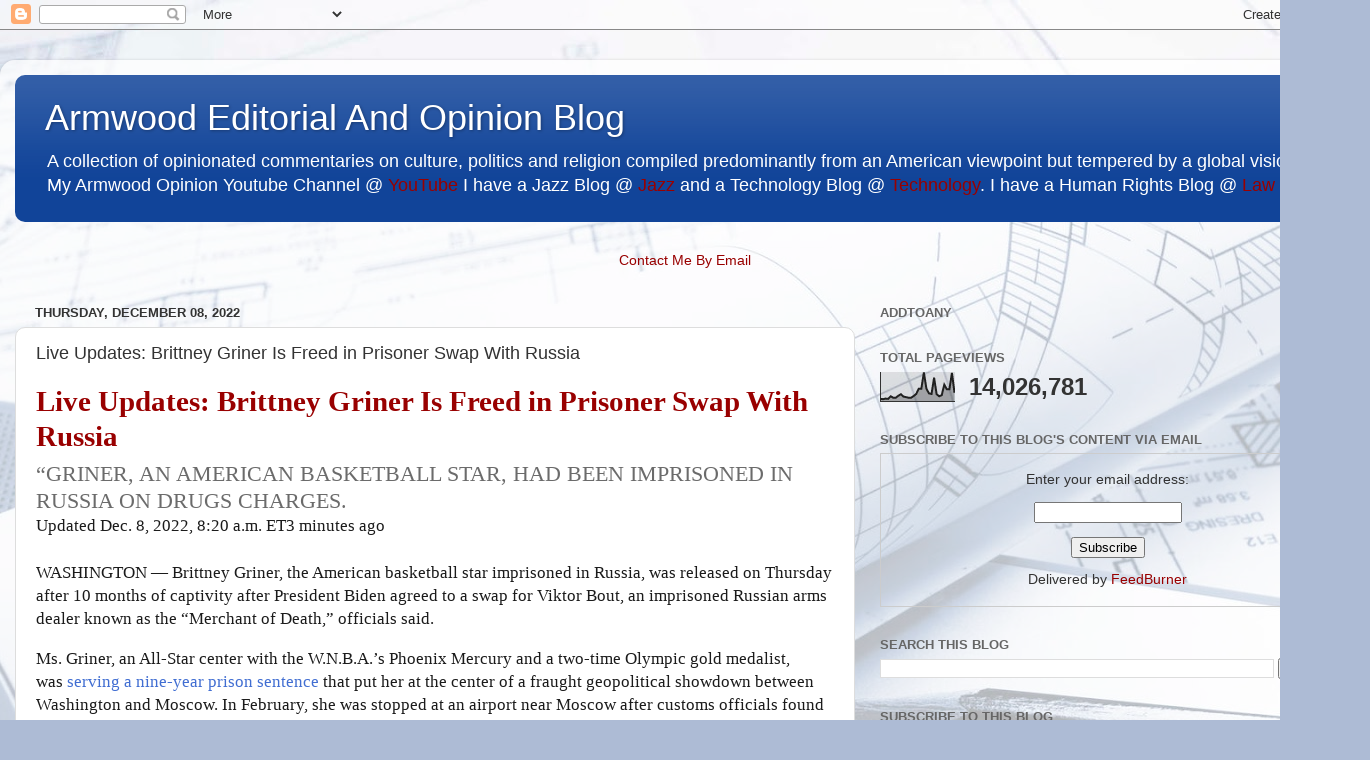

--- FILE ---
content_type: text/html; charset=UTF-8
request_url: https://www.armwoodopinion.com/2022/12/live-updates-brittney-griner-is-freed.html
body_size: 36328
content:
<!DOCTYPE html>
<html class='v2' dir='ltr' lang='en'>
<head>
<link href='https://www.blogger.com/static/v1/widgets/335934321-css_bundle_v2.css' rel='stylesheet' type='text/css'/>
<meta content='width=1100' name='viewport'/>
<meta content='text/html; charset=UTF-8' http-equiv='Content-Type'/>
<meta content='blogger' name='generator'/>
<link href='https://www.armwoodopinion.com/favicon.ico' rel='icon' type='image/x-icon'/>
<link href='https://www.armwoodopinion.com/2022/12/live-updates-brittney-griner-is-freed.html' rel='canonical'/>
<link rel="alternate" type="application/atom+xml" title="Armwood Editorial And Opinion Blog - Atom" href="https://www.armwoodopinion.com/feeds/posts/default" />
<link rel="alternate" type="application/rss+xml" title="Armwood Editorial And Opinion Blog - RSS" href="https://www.armwoodopinion.com/feeds/posts/default?alt=rss" />
<link rel="service.post" type="application/atom+xml" title="Armwood Editorial And Opinion Blog - Atom" href="https://www.blogger.com/feeds/7607122/posts/default" />

<link rel="alternate" type="application/atom+xml" title="Armwood Editorial And Opinion Blog - Atom" href="https://www.armwoodopinion.com/feeds/8028611797936067479/comments/default" />
<!--Can't find substitution for tag [blog.ieCssRetrofitLinks]-->
<meta content='https://www.armwoodopinion.com/2022/12/live-updates-brittney-griner-is-freed.html' property='og:url'/>
<meta content='Live Updates: Brittney Griner Is Freed in Prisoner Swap With Russia' property='og:title'/>
<meta content='A blog about politics from a progressive perspective' property='og:description'/>
<title>Armwood Editorial And Opinion Blog: Live Updates: Brittney Griner Is Freed in Prisoner Swap With Russia</title>
<style id='page-skin-1' type='text/css'><!--
/*-----------------------------------------------
Blogger Template Style
Name:     Picture Window
Designer: Blogger
URL:      www.blogger.com
----------------------------------------------- */
/* Content
----------------------------------------------- */
body {
font: normal normal 15px Arial, Tahoma, Helvetica, FreeSans, sans-serif;
color: #333333;
background: #adbbd5 url(//themes.googleusercontent.com/image?id=1yCqzoXfTY3VhaTtS_2w31Trgk3LHk1kH1lSKIEivmW1OcaCeDlaGs_mBlO1T6KetEvus) no-repeat fixed top center /* Credit: mariusFM77 (http://www.istockphoto.com/googleimages.php?id=4940465&platform=blogger) */;
}
html body .region-inner {
min-width: 0;
max-width: 100%;
width: auto;
}
.content-outer {
font-size: 90%;
}
a:link {
text-decoration:none;
color: #990000;
}
a:visited {
text-decoration:none;
color: #6aa84f;
}
a:hover {
text-decoration:underline;
color: #113bcc;
}
.content-outer {
background: transparent url(//www.blogblog.com/1kt/transparent/white80.png) repeat scroll top left;
-moz-border-radius: 15px;
-webkit-border-radius: 15px;
-goog-ms-border-radius: 15px;
border-radius: 15px;
-moz-box-shadow: 0 0 3px rgba(0, 0, 0, .15);
-webkit-box-shadow: 0 0 3px rgba(0, 0, 0, .15);
-goog-ms-box-shadow: 0 0 3px rgba(0, 0, 0, .15);
box-shadow: 0 0 3px rgba(0, 0, 0, .15);
margin: 30px auto;
}
.content-inner {
padding: 15px;
}
/* Header
----------------------------------------------- */
.header-outer {
background: #114499 url(//www.blogblog.com/1kt/transparent/header_gradient_shade.png) repeat-x scroll top left;
_background-image: none;
color: #ffffff;
-moz-border-radius: 10px;
-webkit-border-radius: 10px;
-goog-ms-border-radius: 10px;
border-radius: 10px;
}
.Header img, .Header #header-inner {
-moz-border-radius: 10px;
-webkit-border-radius: 10px;
-goog-ms-border-radius: 10px;
border-radius: 10px;
}
.header-inner .Header .titlewrapper,
.header-inner .Header .descriptionwrapper {
padding-left: 30px;
padding-right: 30px;
}
.Header h1 {
font: normal normal 36px Arial, Tahoma, Helvetica, FreeSans, sans-serif;
text-shadow: 1px 1px 3px rgba(0, 0, 0, 0.3);
}
.Header h1 a {
color: #ffffff;
}
.Header .description {
font-size: 130%;
}
/* Tabs
----------------------------------------------- */
.tabs-inner {
margin: .5em 0 0;
padding: 0;
}
.tabs-inner .section {
margin: 0;
}
.tabs-inner .widget ul {
padding: 0;
background: #f5f5f5 url(//www.blogblog.com/1kt/transparent/tabs_gradient_shade.png) repeat scroll bottom;
-moz-border-radius: 10px;
-webkit-border-radius: 10px;
-goog-ms-border-radius: 10px;
border-radius: 10px;
}
.tabs-inner .widget li {
border: none;
}
.tabs-inner .widget li a {
display: inline-block;
padding: .5em 1em;
margin-right: 0;
color: #990000;
font: normal normal 15px Arial, Tahoma, Helvetica, FreeSans, sans-serif;
-moz-border-radius: 0 0 0 0;
-webkit-border-top-left-radius: 0;
-webkit-border-top-right-radius: 0;
-goog-ms-border-radius: 0 0 0 0;
border-radius: 0 0 0 0;
background: transparent none no-repeat scroll top left;
border-right: 1px solid #cccccc;
}
.tabs-inner .widget li:first-child a {
padding-left: 1.25em;
-moz-border-radius-topleft: 10px;
-moz-border-radius-bottomleft: 10px;
-webkit-border-top-left-radius: 10px;
-webkit-border-bottom-left-radius: 10px;
-goog-ms-border-top-left-radius: 10px;
-goog-ms-border-bottom-left-radius: 10px;
border-top-left-radius: 10px;
border-bottom-left-radius: 10px;
}
.tabs-inner .widget li.selected a,
.tabs-inner .widget li a:hover {
position: relative;
z-index: 1;
background: #ffffff url(//www.blogblog.com/1kt/transparent/tabs_gradient_shade.png) repeat scroll bottom;
color: #000000;
-moz-box-shadow: 0 0 0 rgba(0, 0, 0, .15);
-webkit-box-shadow: 0 0 0 rgba(0, 0, 0, .15);
-goog-ms-box-shadow: 0 0 0 rgba(0, 0, 0, .15);
box-shadow: 0 0 0 rgba(0, 0, 0, .15);
}
/* Headings
----------------------------------------------- */
h2 {
font: bold normal 13px Arial, Tahoma, Helvetica, FreeSans, sans-serif;
text-transform: uppercase;
color: #666666;
margin: .5em 0;
}
/* Main
----------------------------------------------- */
.main-outer {
background: transparent none repeat scroll top center;
-moz-border-radius: 0 0 0 0;
-webkit-border-top-left-radius: 0;
-webkit-border-top-right-radius: 0;
-webkit-border-bottom-left-radius: 0;
-webkit-border-bottom-right-radius: 0;
-goog-ms-border-radius: 0 0 0 0;
border-radius: 0 0 0 0;
-moz-box-shadow: 0 0 0 rgba(0, 0, 0, .15);
-webkit-box-shadow: 0 0 0 rgba(0, 0, 0, .15);
-goog-ms-box-shadow: 0 0 0 rgba(0, 0, 0, .15);
box-shadow: 0 0 0 rgba(0, 0, 0, .15);
}
.main-inner {
padding: 15px 5px 20px;
}
.main-inner .column-center-inner {
padding: 0 0;
}
.main-inner .column-left-inner {
padding-left: 0;
}
.main-inner .column-right-inner {
padding-right: 0;
}
/* Posts
----------------------------------------------- */
h3.post-title {
margin: 0;
font: normal normal 18px Arial, Tahoma, Helvetica, FreeSans, sans-serif;
}
.comments h4 {
margin: 1em 0 0;
font: normal normal 18px Arial, Tahoma, Helvetica, FreeSans, sans-serif;
}
.date-header span {
color: #333333;
}
.post-outer {
background-color: #ffffff;
border: solid 1px #dddddd;
-moz-border-radius: 10px;
-webkit-border-radius: 10px;
border-radius: 10px;
-goog-ms-border-radius: 10px;
padding: 15px 20px;
margin: 0 -20px 20px;
}
.post-body {
line-height: 1.4;
font-size: 110%;
position: relative;
}
.post-header {
margin: 0 0 1.5em;
color: #999999;
line-height: 1.6;
}
.post-footer {
margin: .5em 0 0;
color: #999999;
line-height: 1.6;
}
#blog-pager {
font-size: 140%
}
#comments .comment-author {
padding-top: 1.5em;
border-top: dashed 1px #ccc;
border-top: dashed 1px rgba(128, 128, 128, .5);
background-position: 0 1.5em;
}
#comments .comment-author:first-child {
padding-top: 0;
border-top: none;
}
.avatar-image-container {
margin: .2em 0 0;
}
/* Comments
----------------------------------------------- */
.comments .comments-content .icon.blog-author {
background-repeat: no-repeat;
background-image: url([data-uri]);
}
.comments .comments-content .loadmore a {
border-top: 1px solid #113bcc;
border-bottom: 1px solid #113bcc;
}
.comments .continue {
border-top: 2px solid #113bcc;
}
/* Widgets
----------------------------------------------- */
.widget ul, .widget #ArchiveList ul.flat {
padding: 0;
list-style: none;
}
.widget ul li, .widget #ArchiveList ul.flat li {
border-top: dashed 1px #ccc;
border-top: dashed 1px rgba(128, 128, 128, .5);
}
.widget ul li:first-child, .widget #ArchiveList ul.flat li:first-child {
border-top: none;
}
.widget .post-body ul {
list-style: disc;
}
.widget .post-body ul li {
border: none;
}
/* Footer
----------------------------------------------- */
.footer-outer {
color:#eeeeee;
background: transparent url(https://resources.blogblog.com/blogblog/data/1kt/transparent/black50.png) repeat scroll top left;
-moz-border-radius: 10px 10px 10px 10px;
-webkit-border-top-left-radius: 10px;
-webkit-border-top-right-radius: 10px;
-webkit-border-bottom-left-radius: 10px;
-webkit-border-bottom-right-radius: 10px;
-goog-ms-border-radius: 10px 10px 10px 10px;
border-radius: 10px 10px 10px 10px;
-moz-box-shadow: 0 0 0 rgba(0, 0, 0, .15);
-webkit-box-shadow: 0 0 0 rgba(0, 0, 0, .15);
-goog-ms-box-shadow: 0 0 0 rgba(0, 0, 0, .15);
box-shadow: 0 0 0 rgba(0, 0, 0, .15);
}
.footer-inner {
padding: 10px 5px 20px;
}
.footer-outer a {
color: #eeddff;
}
.footer-outer a:visited {
color: #b299cc;
}
.footer-outer a:hover {
color: #ffffff;
}
.footer-outer .widget h2 {
color: #bbbbbb;
}
/* Mobile
----------------------------------------------- */
html body.mobile {
height: auto;
}
html body.mobile {
min-height: 480px;
background-size: 100% auto;
}
.mobile .body-fauxcolumn-outer {
background: transparent none repeat scroll top left;
}
html .mobile .mobile-date-outer, html .mobile .blog-pager {
border-bottom: none;
background: transparent none repeat scroll top center;
margin-bottom: 10px;
}
.mobile .date-outer {
background: transparent none repeat scroll top center;
}
.mobile .header-outer, .mobile .main-outer,
.mobile .post-outer, .mobile .footer-outer {
-moz-border-radius: 0;
-webkit-border-radius: 0;
-goog-ms-border-radius: 0;
border-radius: 0;
}
.mobile .content-outer,
.mobile .main-outer,
.mobile .post-outer {
background: inherit;
border: none;
}
.mobile .content-outer {
font-size: 100%;
}
.mobile-link-button {
background-color: #990000;
}
.mobile-link-button a:link, .mobile-link-button a:visited {
color: #ffffff;
}
.mobile-index-contents {
color: #333333;
}
.mobile .tabs-inner .PageList .widget-content {
background: #ffffff url(//www.blogblog.com/1kt/transparent/tabs_gradient_shade.png) repeat scroll bottom;
color: #000000;
}
.mobile .tabs-inner .PageList .widget-content .pagelist-arrow {
border-left: 1px solid #cccccc;
}

--></style>
<style id='template-skin-1' type='text/css'><!--
body {
min-width: 1370px;
}
.content-outer, .content-fauxcolumn-outer, .region-inner {
min-width: 1370px;
max-width: 1370px;
_width: 1370px;
}
.main-inner .columns {
padding-left: 0px;
padding-right: 500px;
}
.main-inner .fauxcolumn-center-outer {
left: 0px;
right: 500px;
/* IE6 does not respect left and right together */
_width: expression(this.parentNode.offsetWidth -
parseInt("0px") -
parseInt("500px") + 'px');
}
.main-inner .fauxcolumn-left-outer {
width: 0px;
}
.main-inner .fauxcolumn-right-outer {
width: 500px;
}
.main-inner .column-left-outer {
width: 0px;
right: 100%;
margin-left: -0px;
}
.main-inner .column-right-outer {
width: 500px;
margin-right: -500px;
}
#layout {
min-width: 0;
}
#layout .content-outer {
min-width: 0;
width: 800px;
}
#layout .region-inner {
min-width: 0;
width: auto;
}
body#layout div.add_widget {
padding: 8px;
}
body#layout div.add_widget a {
margin-left: 32px;
}
--></style>
<style>
    body {background-image:url(\/\/themes.googleusercontent.com\/image?id=1yCqzoXfTY3VhaTtS_2w31Trgk3LHk1kH1lSKIEivmW1OcaCeDlaGs_mBlO1T6KetEvus);}
    
@media (max-width: 200px) { body {background-image:url(\/\/themes.googleusercontent.com\/image?id=1yCqzoXfTY3VhaTtS_2w31Trgk3LHk1kH1lSKIEivmW1OcaCeDlaGs_mBlO1T6KetEvus&options=w200);}}
@media (max-width: 400px) and (min-width: 201px) { body {background-image:url(\/\/themes.googleusercontent.com\/image?id=1yCqzoXfTY3VhaTtS_2w31Trgk3LHk1kH1lSKIEivmW1OcaCeDlaGs_mBlO1T6KetEvus&options=w400);}}
@media (max-width: 800px) and (min-width: 401px) { body {background-image:url(\/\/themes.googleusercontent.com\/image?id=1yCqzoXfTY3VhaTtS_2w31Trgk3LHk1kH1lSKIEivmW1OcaCeDlaGs_mBlO1T6KetEvus&options=w800);}}
@media (max-width: 1200px) and (min-width: 801px) { body {background-image:url(\/\/themes.googleusercontent.com\/image?id=1yCqzoXfTY3VhaTtS_2w31Trgk3LHk1kH1lSKIEivmW1OcaCeDlaGs_mBlO1T6KetEvus&options=w1200);}}
/* Last tag covers anything over one higher than the previous max-size cap. */
@media (min-width: 1201px) { body {background-image:url(\/\/themes.googleusercontent.com\/image?id=1yCqzoXfTY3VhaTtS_2w31Trgk3LHk1kH1lSKIEivmW1OcaCeDlaGs_mBlO1T6KetEvus&options=w1600);}}
  </style>
<script type='text/javascript'>
        (function(i,s,o,g,r,a,m){i['GoogleAnalyticsObject']=r;i[r]=i[r]||function(){
        (i[r].q=i[r].q||[]).push(arguments)},i[r].l=1*new Date();a=s.createElement(o),
        m=s.getElementsByTagName(o)[0];a.async=1;a.src=g;m.parentNode.insertBefore(a,m)
        })(window,document,'script','https://www.google-analytics.com/analytics.js','ga');
        ga('create', 'UA-16493907-9', 'auto', 'blogger');
        ga('blogger.send', 'pageview');
      </script>
<link href='https://www.blogger.com/dyn-css/authorization.css?targetBlogID=7607122&amp;zx=6861cd9e-cc89-4ef7-bf4c-b0a242b72d94' media='none' onload='if(media!=&#39;all&#39;)media=&#39;all&#39;' rel='stylesheet'/><noscript><link href='https://www.blogger.com/dyn-css/authorization.css?targetBlogID=7607122&amp;zx=6861cd9e-cc89-4ef7-bf4c-b0a242b72d94' rel='stylesheet'/></noscript>
<meta name='google-adsense-platform-account' content='ca-host-pub-1556223355139109'/>
<meta name='google-adsense-platform-domain' content='blogspot.com'/>

<!-- data-ad-client=ca-pub-1350075063798611 -->

</head>
<body class='loading variant-shade'>
<div class='navbar section' id='navbar' name='Navbar'><div class='widget Navbar' data-version='1' id='Navbar1'><script type="text/javascript">
    function setAttributeOnload(object, attribute, val) {
      if(window.addEventListener) {
        window.addEventListener('load',
          function(){ object[attribute] = val; }, false);
      } else {
        window.attachEvent('onload', function(){ object[attribute] = val; });
      }
    }
  </script>
<div id="navbar-iframe-container"></div>
<script type="text/javascript" src="https://apis.google.com/js/platform.js"></script>
<script type="text/javascript">
      gapi.load("gapi.iframes:gapi.iframes.style.bubble", function() {
        if (gapi.iframes && gapi.iframes.getContext) {
          gapi.iframes.getContext().openChild({
              url: 'https://www.blogger.com/navbar/7607122?po\x3d8028611797936067479\x26origin\x3dhttps://www.armwoodopinion.com',
              where: document.getElementById("navbar-iframe-container"),
              id: "navbar-iframe"
          });
        }
      });
    </script><script type="text/javascript">
(function() {
var script = document.createElement('script');
script.type = 'text/javascript';
script.src = '//pagead2.googlesyndication.com/pagead/js/google_top_exp.js';
var head = document.getElementsByTagName('head')[0];
if (head) {
head.appendChild(script);
}})();
</script>
</div></div>
<div class='body-fauxcolumns'>
<div class='fauxcolumn-outer body-fauxcolumn-outer'>
<div class='cap-top'>
<div class='cap-left'></div>
<div class='cap-right'></div>
</div>
<div class='fauxborder-left'>
<div class='fauxborder-right'></div>
<div class='fauxcolumn-inner'>
</div>
</div>
<div class='cap-bottom'>
<div class='cap-left'></div>
<div class='cap-right'></div>
</div>
</div>
</div>
<div class='content'>
<div class='content-fauxcolumns'>
<div class='fauxcolumn-outer content-fauxcolumn-outer'>
<div class='cap-top'>
<div class='cap-left'></div>
<div class='cap-right'></div>
</div>
<div class='fauxborder-left'>
<div class='fauxborder-right'></div>
<div class='fauxcolumn-inner'>
</div>
</div>
<div class='cap-bottom'>
<div class='cap-left'></div>
<div class='cap-right'></div>
</div>
</div>
</div>
<div class='content-outer'>
<div class='content-cap-top cap-top'>
<div class='cap-left'></div>
<div class='cap-right'></div>
</div>
<div class='fauxborder-left content-fauxborder-left'>
<div class='fauxborder-right content-fauxborder-right'></div>
<div class='content-inner'>
<header>
<div class='header-outer'>
<div class='header-cap-top cap-top'>
<div class='cap-left'></div>
<div class='cap-right'></div>
</div>
<div class='fauxborder-left header-fauxborder-left'>
<div class='fauxborder-right header-fauxborder-right'></div>
<div class='region-inner header-inner'>
<div class='header section' id='header' name='Header'><div class='widget Header' data-version='1' id='Header1'>
<div id='header-inner'>
<div class='titlewrapper'>
<h1 class='title'>
<a href='https://www.armwoodopinion.com/'>
Armwood Editorial And Opinion Blog
</a>
</h1>
</div>
<div class='descriptionwrapper'>
<p class='description'><span>A collection of opinionated commentaries on culture, politics and religion compiled predominantly from an American viewpoint but tempered by a global vision. My Armwood Opinion Youtube Channel @ <a href="https://goo.gl/vyRZMm">YouTube</a> I have a Jazz Blog @ <a href="http://armwoodjazz.com">Jazz</a>
and a Technology Blog @ <a href="http://armwoodtechnology.com">Technology</a>.  I have a Human Rights Blog @ <a href="http://armwoodlaw.com">Law</a></span></p>
</div>
</div>
</div></div>
</div>
</div>
<div class='header-cap-bottom cap-bottom'>
<div class='cap-left'></div>
<div class='cap-right'></div>
</div>
</div>
</header>
<div class='tabs-outer'>
<div class='tabs-cap-top cap-top'>
<div class='cap-left'></div>
<div class='cap-right'></div>
</div>
<div class='fauxborder-left tabs-fauxborder-left'>
<div class='fauxborder-right tabs-fauxborder-right'></div>
<div class='region-inner tabs-inner'>
<div class='tabs no-items section' id='crosscol' name='Cross-Column'></div>
<div class='tabs section' id='crosscol-overflow' name='Cross-Column 2'><div class='widget HTML' data-version='1' id='HTML6'>
<h2 class='title'>Contact Me By Email</h2>
<div class='widget-content'>
<p style="text-align:center;">
<a href="//www.blogger.com/rearrange?blogID=12060738&amp;action=editWidget&amp;sectionId=crosscol&amp;widgetType=null&amp;widgetId=Text1#" id="rw_email_contact">Contact Me By Email</a><script type="text/javascript">var _rwObsfuscatedHref0 = "mai";var _rwObsfuscatedHref1 = "lto";var _rwObsfuscatedHref2 = ":ar";var _rwObsfuscatedHref3 = "mwo";var _rwObsfuscatedHref4 = "od@";var _rwObsfuscatedHref5 = "arm";var _rwObsfuscatedHref6 = "woo";var _rwObsfuscatedHref7 = "d.c";var _rwObsfuscatedHref8 = "om";var _rwObsfuscatedHref = _rwObsfuscatedHref0+_rwObsfuscatedHref1+_rwObsfuscatedHref2+_rwObsfuscatedHref3+_rwObsfuscatedHref4+_rwObsfuscatedHref5+_rwObsfuscatedHref6+_rwObsfuscatedHref7+_rwObsfuscatedHref8; document.getElementById('rw_email_contact').href = _rwObsfuscatedHref;</script></p>
</div>
<div class='clear'></div>
</div></div>
</div>
</div>
<div class='tabs-cap-bottom cap-bottom'>
<div class='cap-left'></div>
<div class='cap-right'></div>
</div>
</div>
<div class='main-outer'>
<div class='main-cap-top cap-top'>
<div class='cap-left'></div>
<div class='cap-right'></div>
</div>
<div class='fauxborder-left main-fauxborder-left'>
<div class='fauxborder-right main-fauxborder-right'></div>
<div class='region-inner main-inner'>
<div class='columns fauxcolumns'>
<div class='fauxcolumn-outer fauxcolumn-center-outer'>
<div class='cap-top'>
<div class='cap-left'></div>
<div class='cap-right'></div>
</div>
<div class='fauxborder-left'>
<div class='fauxborder-right'></div>
<div class='fauxcolumn-inner'>
</div>
</div>
<div class='cap-bottom'>
<div class='cap-left'></div>
<div class='cap-right'></div>
</div>
</div>
<div class='fauxcolumn-outer fauxcolumn-left-outer'>
<div class='cap-top'>
<div class='cap-left'></div>
<div class='cap-right'></div>
</div>
<div class='fauxborder-left'>
<div class='fauxborder-right'></div>
<div class='fauxcolumn-inner'>
</div>
</div>
<div class='cap-bottom'>
<div class='cap-left'></div>
<div class='cap-right'></div>
</div>
</div>
<div class='fauxcolumn-outer fauxcolumn-right-outer'>
<div class='cap-top'>
<div class='cap-left'></div>
<div class='cap-right'></div>
</div>
<div class='fauxborder-left'>
<div class='fauxborder-right'></div>
<div class='fauxcolumn-inner'>
</div>
</div>
<div class='cap-bottom'>
<div class='cap-left'></div>
<div class='cap-right'></div>
</div>
</div>
<!-- corrects IE6 width calculation -->
<div class='columns-inner'>
<div class='column-center-outer'>
<div class='column-center-inner'>
<div class='main section' id='main' name='Main'><div class='widget Blog' data-version='1' id='Blog1'>
<div class='blog-posts hfeed'>

          <div class="date-outer">
        
<h2 class='date-header'><span>Thursday, December 08, 2022</span></h2>

          <div class="date-posts">
        
<div class='post-outer'>
<div class='post hentry uncustomized-post-template' itemprop='blogPost' itemscope='itemscope' itemtype='http://schema.org/BlogPosting'>
<meta content='7607122' itemprop='blogId'/>
<meta content='8028611797936067479' itemprop='postId'/>
<a name='8028611797936067479'></a>
<h3 class='post-title entry-title' itemprop='name'>
Live Updates: Brittney Griner Is Freed in Prisoner Swap With Russia
</h3>
<div class='post-header'>
<div class='post-header-line-1'></div>
</div>
<div class='post-body entry-content' id='post-body-8028611797936067479' itemprop='description articleBody'>
<h1 class="title" data-reader-unique-id="titleElement" style="font-size: 1.95552em; line-height: 1.2141em; margin-top: 0px; margin-bottom: 0.5em; max-width: 100%; caret-color: rgb(27, 27, 27); color: rgb(27, 27, 27); font-family: -apple-system-font;"><a href="https://www.nytimes.com/live/2022/12/08/world/brittney-griner-russia-ukraine-news" id="id_bcbc_7983_96e8_b011">Live Updates: Brittney Griner Is Freed in Prisoner Swap With Russia</a></h1><h2 class="subhead" data-reader-unique-id="subheadElement" style="font-weight: normal; font-size: 1.46664em; color: rgba(27, 27, 27, 0.65); margin-top: -0.35em; line-height: 1.27275em; max-width: 100%; font-family: -apple-system-font;">&#8220;Griner, an American basketball star, had been imprisoned in Russia on drugs charges.</h2><div class="metadata singleline" style="margin-top: -0.7em; margin-bottom: 1.45em; max-width: 100%; caret-color: rgb(27, 27, 27); color: rgb(27, 27, 27); font-family: -apple-system-font; font-size: 17px;"><time aria-hidden="true" datetime="2022-12-08T13:20:34.342Z" data-reader-unique-id="36" class="date" style="margin: 0px; font-weight: bold; max-width: 100%; font-size: 1em !important; display: inline !important;"><span data-reader-unique-id="37" style="margin: 0px; max-width: 100%; font-size: 1em !important; font-weight: normal !important; display: inline !important;">Updated&nbsp;</span><p data-reader-unique-id="38" style="margin: 0px; max-width: 100%; font-size: 1em !important; font-weight: normal !important; display: inline !important;"><span data-time="abs" data-reader-unique-id="39" style="margin: 0px; max-width: 100%; font-size: 1em !important; display: inline !important;">Dec. 8, 2022, 8:20 a.m. ET</span><span data-time="rel" data-reader-unique-id="40" style="margin: 0px; max-width: 100%; font-size: 1em !important; display: inline !important;">3 minutes ago</span></p></time></div><p data-reader-unique-id="13" style="max-width: 100%; caret-color: rgb(27, 27, 27); color: rgb(27, 27, 27); font-family: -apple-system-font; font-size: 17px;">WASHINGTON &#8212; Brittney Griner, the American basketball star imprisoned in Russia, was released on Thursday after 10 months of captivity after President Biden agreed to a swap for Viktor Bout, an imprisoned Russian arms dealer known as the &#8220;Merchant of Death,&#8221; officials said.</p><p data-reader-unique-id="14" style="max-width: 100%; caret-color: rgb(27, 27, 27); color: rgb(27, 27, 27); font-family: -apple-system-font; font-size: 17px;">Ms. Griner, an All-Star center with the W.N.B.A.&#8217;s Phoenix Mercury and a two-time Olympic gold medalist, was&nbsp;<a data-reader-unique-id="15" href="https://www.nytimes.com/live/2022/08/04/world/brittney-griner-trial-verdict-russia" style="text-decoration: none; color: rgb(65, 110, 210); max-width: 100%;" title="">serving a nine-year prison sentence</a>&nbsp;that put her at the center of a fraught geopolitical showdown between Washington and Moscow. In February, she was stopped at an airport near Moscow after customs officials found two vape cartridges containing hashish oil in her luggage.</p><div data-testid="live-blog-post" data-url="https://www.nytimes.com/live/2022/12/08/world/brittney-griner-russia-ukraine-news#photos-show-that-russia-is-building-a-barrier-in-belgorod-near-its-border-with-ukraine" data-source-id="100000008676809" data-reader-unique-id="16" style="max-width: 100%; caret-color: rgb(27, 27, 27); color: rgb(27, 27, 27); font-family: -apple-system-font; font-size: 17px;"><p data-reader-unique-id="34" style="max-width: 100%;">The authorities in the southwestern Russian region of Belgorod have begun construction on a barrier close to the Ukrainian border and are setting up a territorial defense unit, in what they called a bid to deter a possible Ukrainian incursion &#8212; but some analysts said could be a propaganda effort.</p><p data-reader-unique-id="35" style="max-width: 100%;">Hundreds of pyramid-shaped concrete blocks several feet high have been placed in rows in fields, according to photographs posted on the social messaging app Telegram by the region&#8217;s governor, Vyacheslav Gladkov. He said the defense unit was being established in response to popular demand&#8220;</p></div> 
<div style='clear: both;'></div>
</div>
<div class='post-footer'>
<div class='post-footer-line post-footer-line-1'>
<span class='post-author vcard'>
Posted by
<span class='fn' itemprop='author' itemscope='itemscope' itemtype='http://schema.org/Person'>
<meta content='https://www.blogger.com/profile/07295507968976514854' itemprop='url'/>
<a class='g-profile' href='https://www.blogger.com/profile/07295507968976514854' rel='author' title='author profile'>
<span itemprop='name'>John H Armwood II</span>
</a>
</span>
</span>
<span class='post-timestamp'>
at
<meta content='https://www.armwoodopinion.com/2022/12/live-updates-brittney-griner-is-freed.html' itemprop='url'/>
<a class='timestamp-link' href='https://www.armwoodopinion.com/2022/12/live-updates-brittney-griner-is-freed.html' rel='bookmark' title='permanent link'><abbr class='published' itemprop='datePublished' title='2022-12-08T08:27:00-05:00'>8:27 AM</abbr></a>
</span>
<span class='post-comment-link'>
</span>
<span class='post-icons'>
<span class='item-action'>
<a href='https://www.blogger.com/email-post/7607122/8028611797936067479' title='Email Post'>
<img alt='' class='icon-action' height='13' src='https://resources.blogblog.com/img/icon18_email.gif' width='18'/>
</a>
</span>
<span class='item-control blog-admin pid-2052290451'>
<a href='https://www.blogger.com/post-edit.g?blogID=7607122&postID=8028611797936067479&from=pencil' title='Edit Post'>
<img alt='' class='icon-action' height='18' src='https://resources.blogblog.com/img/icon18_edit_allbkg.gif' width='18'/>
</a>
</span>
</span>
<div class='post-share-buttons goog-inline-block'>
<a class='goog-inline-block share-button sb-email' href='https://www.blogger.com/share-post.g?blogID=7607122&postID=8028611797936067479&target=email' target='_blank' title='Email This'><span class='share-button-link-text'>Email This</span></a><a class='goog-inline-block share-button sb-blog' href='https://www.blogger.com/share-post.g?blogID=7607122&postID=8028611797936067479&target=blog' onclick='window.open(this.href, "_blank", "height=270,width=475"); return false;' target='_blank' title='BlogThis!'><span class='share-button-link-text'>BlogThis!</span></a><a class='goog-inline-block share-button sb-twitter' href='https://www.blogger.com/share-post.g?blogID=7607122&postID=8028611797936067479&target=twitter' target='_blank' title='Share to X'><span class='share-button-link-text'>Share to X</span></a><a class='goog-inline-block share-button sb-facebook' href='https://www.blogger.com/share-post.g?blogID=7607122&postID=8028611797936067479&target=facebook' onclick='window.open(this.href, "_blank", "height=430,width=640"); return false;' target='_blank' title='Share to Facebook'><span class='share-button-link-text'>Share to Facebook</span></a><a class='goog-inline-block share-button sb-pinterest' href='https://www.blogger.com/share-post.g?blogID=7607122&postID=8028611797936067479&target=pinterest' target='_blank' title='Share to Pinterest'><span class='share-button-link-text'>Share to Pinterest</span></a>
</div>
</div>
<div class='post-footer-line post-footer-line-2'>
<span class='post-labels'>
</span>
</div>
<div class='post-footer-line post-footer-line-3'>
<span class='post-location'>
</span>
</div>
</div>
</div>
<div class='comments' id='comments'>
<a name='comments'></a>
<h4>No comments:</h4>
<div id='Blog1_comments-block-wrapper'>
<dl class='avatar-comment-indent' id='comments-block'>
</dl>
</div>
<p class='comment-footer'>
<div class='comment-form'>
<a name='comment-form'></a>
<h4 id='comment-post-message'>Post a Comment</h4>
<p>
</p>
<a href='https://www.blogger.com/comment/frame/7607122?po=8028611797936067479&hl=en&saa=85391&origin=https://www.armwoodopinion.com' id='comment-editor-src'></a>
<iframe allowtransparency='true' class='blogger-iframe-colorize blogger-comment-from-post' frameborder='0' height='410px' id='comment-editor' name='comment-editor' src='' width='100%'></iframe>
<script src='https://www.blogger.com/static/v1/jsbin/2830521187-comment_from_post_iframe.js' type='text/javascript'></script>
<script type='text/javascript'>
      BLOG_CMT_createIframe('https://www.blogger.com/rpc_relay.html');
    </script>
</div>
</p>
</div>
</div>

        </div></div>
      
</div>
<div class='blog-pager' id='blog-pager'>
<span id='blog-pager-newer-link'>
<a class='blog-pager-newer-link' href='https://www.armwoodopinion.com/2022/12/12-days-of-herschel-huggy-lowdown-chris.html' id='Blog1_blog-pager-newer-link' title='Newer Post'>Newer Post</a>
</span>
<span id='blog-pager-older-link'>
<a class='blog-pager-older-link' href='https://www.armwoodopinion.com/2022/12/winter-holidays-bring-more-heart-attack.html' id='Blog1_blog-pager-older-link' title='Older Post'>Older Post</a>
</span>
<a class='home-link' href='https://www.armwoodopinion.com/'>Home</a>
</div>
<div class='clear'></div>
<div class='post-feeds'>
<div class='feed-links'>
Subscribe to:
<a class='feed-link' href='https://www.armwoodopinion.com/feeds/8028611797936067479/comments/default' target='_blank' type='application/atom+xml'>Post Comments (Atom)</a>
</div>
</div>
</div></div>
</div>
</div>
<div class='column-left-outer'>
<div class='column-left-inner'>
<aside>
</aside>
</div>
</div>
<div class='column-right-outer'>
<div class='column-right-inner'>
<aside>
<div class='sidebar section' id='sidebar-right-1'><div class='widget HTML' data-version='1' id='HTML2'>
<h2 class='title'>AddToAny</h2>
<div class='widget-content'>
<!-- BEGIN AddToAny for Blogger -->
<script type="text/template" class="blogger_addtoany_html">
<div class="a2a_kit a2a_kit_size_32 a2a_default_style">
    <a class="a2a_button_facebook"></a>
    <a class="a2a_button_twitter"></a>
    <a class="a2a_button_google_plus"></a>
    <a class="a2a_button_pinterest"></a>
    <a class="a2a_dd" href="https://www.addtoany.com/share"></a>
</div>
</script>
<script async src="https://static.addtoany.com/js/blogger.js"></script>
<!-- END AddToAny for Blogger -->
</div>
<div class='clear'></div>
</div><div class='widget Stats' data-version='1' id='Stats1'>
<h2>Total Pageviews</h2>
<div class='widget-content'>
<div id='Stats1_content' style='display: none;'>
<script src='https://www.gstatic.com/charts/loader.js' type='text/javascript'></script>
<span id='Stats1_sparklinespan' style='display:inline-block; width:75px; height:30px'></span>
<span class='counter-wrapper text-counter-wrapper' id='Stats1_totalCount'>
</span>
<div class='clear'></div>
</div>
</div>
</div><div class='widget HTML' data-version='1' id='HTML3'>
<h2 class='title'>Subscribe To This Blog's Content Via Email</h2>
<div class='widget-content'>
<form style="border:1px solid #ccc;padding:3px;text-align:center;" action="http://feedburner.google.com/fb/a/mailverify" method="post" target="popupwindow" onsubmit="window.open('http://feedburner.google.com/fb/a/mailverify?uri=blogspot/igclU', 'popupwindow', 'scrollbars=yes,width=550,height=520');return true"><p>Enter your email address:</p><p><input type="text" style="width:140px" name="email" /></p><input type="hidden" value="blogspot/igclU" name="uri" /><input type="hidden" name="loc" value="en_US" /><input type="submit" value="Subscribe" /><p>Delivered by <a href="http://feedburner.google.com" target="_blank">FeedBurner</a></p></form>
</div>
<div class='clear'></div>
</div><div class='widget BlogSearch' data-version='1' id='BlogSearch1'>
<h2 class='title'>Search This Blog</h2>
<div class='widget-content'>
<div id='BlogSearch1_form'>
<form action='https://www.armwoodopinion.com/search' class='gsc-search-box' target='_top'>
<table cellpadding='0' cellspacing='0' class='gsc-search-box'>
<tbody>
<tr>
<td class='gsc-input'>
<input autocomplete='off' class='gsc-input' name='q' size='10' title='search' type='text' value=''/>
</td>
<td class='gsc-search-button'>
<input class='gsc-search-button' title='search' type='submit' value='Search'/>
</td>
</tr>
</tbody>
</table>
</form>
</div>
</div>
<div class='clear'></div>
</div><div class='widget HTML' data-version='1' id='HTML12'>
<div class='widget-content'>
<script src="//www.politifact.com/media/js/politifactwidget3.js"></script>
</div>
<div class='clear'></div>
</div><div class='widget Subscribe' data-version='1' id='Subscribe1'>
<div style='white-space:nowrap'>
<h2 class='title'>Subscribe To This Blog</h2>
<div class='widget-content'>
<div class='subscribe-wrapper subscribe-type-POST'>
<div class='subscribe expanded subscribe-type-POST' id='SW_READER_LIST_Subscribe1POST' style='display:none;'>
<div class='top'>
<span class='inner' onclick='return(_SW_toggleReaderList(event, "Subscribe1POST"));'>
<img class='subscribe-dropdown-arrow' src='https://resources.blogblog.com/img/widgets/arrow_dropdown.gif'/>
<img align='absmiddle' alt='' border='0' class='feed-icon' src='https://resources.blogblog.com/img/icon_feed12.png'/>
Posts
</span>
<div class='feed-reader-links'>
<a class='feed-reader-link' href='https://www.netvibes.com/subscribe.php?url=https%3A%2F%2Fwww.armwoodopinion.com%2Ffeeds%2Fposts%2Fdefault' target='_blank'>
<img src='https://resources.blogblog.com/img/widgets/subscribe-netvibes.png'/>
</a>
<a class='feed-reader-link' href='https://add.my.yahoo.com/content?url=https%3A%2F%2Fwww.armwoodopinion.com%2Ffeeds%2Fposts%2Fdefault' target='_blank'>
<img src='https://resources.blogblog.com/img/widgets/subscribe-yahoo.png'/>
</a>
<a class='feed-reader-link' href='https://www.armwoodopinion.com/feeds/posts/default' target='_blank'>
<img align='absmiddle' class='feed-icon' src='https://resources.blogblog.com/img/icon_feed12.png'/>
                  Atom
                </a>
</div>
</div>
<div class='bottom'></div>
</div>
<div class='subscribe' id='SW_READER_LIST_CLOSED_Subscribe1POST' onclick='return(_SW_toggleReaderList(event, "Subscribe1POST"));'>
<div class='top'>
<span class='inner'>
<img class='subscribe-dropdown-arrow' src='https://resources.blogblog.com/img/widgets/arrow_dropdown.gif'/>
<span onclick='return(_SW_toggleReaderList(event, "Subscribe1POST"));'>
<img align='absmiddle' alt='' border='0' class='feed-icon' src='https://resources.blogblog.com/img/icon_feed12.png'/>
Posts
</span>
</span>
</div>
<div class='bottom'></div>
</div>
</div>
<div class='subscribe-wrapper subscribe-type-PER_POST'>
<div class='subscribe expanded subscribe-type-PER_POST' id='SW_READER_LIST_Subscribe1PER_POST' style='display:none;'>
<div class='top'>
<span class='inner' onclick='return(_SW_toggleReaderList(event, "Subscribe1PER_POST"));'>
<img class='subscribe-dropdown-arrow' src='https://resources.blogblog.com/img/widgets/arrow_dropdown.gif'/>
<img align='absmiddle' alt='' border='0' class='feed-icon' src='https://resources.blogblog.com/img/icon_feed12.png'/>
Comments
</span>
<div class='feed-reader-links'>
<a class='feed-reader-link' href='https://www.netvibes.com/subscribe.php?url=https%3A%2F%2Fwww.armwoodopinion.com%2Ffeeds%2F8028611797936067479%2Fcomments%2Fdefault' target='_blank'>
<img src='https://resources.blogblog.com/img/widgets/subscribe-netvibes.png'/>
</a>
<a class='feed-reader-link' href='https://add.my.yahoo.com/content?url=https%3A%2F%2Fwww.armwoodopinion.com%2Ffeeds%2F8028611797936067479%2Fcomments%2Fdefault' target='_blank'>
<img src='https://resources.blogblog.com/img/widgets/subscribe-yahoo.png'/>
</a>
<a class='feed-reader-link' href='https://www.armwoodopinion.com/feeds/8028611797936067479/comments/default' target='_blank'>
<img align='absmiddle' class='feed-icon' src='https://resources.blogblog.com/img/icon_feed12.png'/>
                  Atom
                </a>
</div>
</div>
<div class='bottom'></div>
</div>
<div class='subscribe' id='SW_READER_LIST_CLOSED_Subscribe1PER_POST' onclick='return(_SW_toggleReaderList(event, "Subscribe1PER_POST"));'>
<div class='top'>
<span class='inner'>
<img class='subscribe-dropdown-arrow' src='https://resources.blogblog.com/img/widgets/arrow_dropdown.gif'/>
<span onclick='return(_SW_toggleReaderList(event, "Subscribe1PER_POST"));'>
<img align='absmiddle' alt='' border='0' class='feed-icon' src='https://resources.blogblog.com/img/icon_feed12.png'/>
Comments
</span>
</span>
</div>
<div class='bottom'></div>
</div>
</div>
<div style='clear:both'></div>
</div>
</div>
<div class='clear'></div>
</div><div class='widget Profile' data-version='1' id='Profile1'>
<h2>About Me</h2>
<div class='widget-content'>
<a href='https://www.blogger.com/profile/07295507968976514854'><img alt='My photo' class='profile-img' height='45' src='//blogger.googleusercontent.com/img/b/R29vZ2xl/AVvXsEgQL9nqtqy3SIB2DlWQhIqA6Qj_Kf5gTqNQqR7VqxMBRo3FnFII7vpYlBr_WyrB41iVkWjqd9TbYRhOF0JOrzvSnVvI2APlyxgJDX4ySBL6aGdIC75CZzUqugwiBf1T8Q/s220/IMG_8297.jpeg' width='80'/></a>
<dl class='profile-datablock'>
<dt class='profile-data'>
<a class='profile-name-link g-profile' href='https://www.blogger.com/profile/07295507968976514854' rel='author' style='background-image: url(//www.blogger.com/img/logo-16.png);'>
John H Armwood II
</a>
</dt>
</dl>
<a class='profile-link' href='https://www.blogger.com/profile/07295507968976514854' rel='author'>View my complete profile</a>
<div class='clear'></div>
</div>
</div><div class='widget HTML' data-version='1' id='HTML8'>
<h2 class='title'>Armwood</h2>
<div class='widget-content'>
<a class="twitter-timeline" href="https://twitter.com/armwood" data-widget-id="261958940181532672">Tweets by @armwood</a>
<script>!function(d,s,id){var js,fjs=d.getElementsByTagName(s)[0];if(!d.getElementById(id)){js=d.createElement(s);js.id=id;js.src="//platform.twitter.com/widgets.js";fjs.parentNode.insertBefore(js,fjs);}}(document,"script","twitter-wjs");</script>
</div>
<div class='clear'></div>
</div><div class='widget LinkList' data-version='1' id='LinkList2'>
<h2>My Blogs and Websites</h2>
<div class='widget-content'>
<ul>
<li><a href='http://armwoodnews.com/'>Armwood News Blog</a></li>
<li><a href='http://www.armwood.com/Redemption.html'>The Power Of forgiveness and redemption</a></li>
<li><a href='http://armwoodtechnology.com/'>Armwood Technology Blog</a></li>
<li><a href='http://www.armwood.com/stevejobs.html'>Steve Jobs Presentations</a></li>
<li><a href='http://armwoodjazz.com/'>Armwood Jazz Blog</a></li>
<li><a href='http://www.armwood.com/JazzRadio.html'>Streaming Jazz On The Internet</a></li>
<li><a href='http://www.armwood.com/jazzvideos.html'>Jazz Video Favorites</a></li>
<li><a href='http://armwoodlaw.com/'>Criminal Justice and Human Rights Law Blog</a></li>
<li><a href='http://armwood.com/'>Armwood.Com</a></li>
</ul>
<div class='clear'></div>
</div>
</div><div class='widget Feed' data-version='1' id='Feed1'>
<h2>NYT &gt; Thomas L. Friedman</h2>
<div class='widget-content' id='Feed1_feedItemListDisplay'>
<span style='filter: alpha(25); opacity: 0.25;'>
<a href='http://topics.nytimes.com/top/opinion/editorialsandoped/oped/columnists/thomaslfriedman/?rss=1'>Loading...</a>
</span>
</div>
<div class='clear'></div>
</div><div class='widget Feed' data-version='1' id='Feed8'>
<h2>THEROOT.COM</h2>
<div class='widget-content' id='Feed8_feedItemListDisplay'>
<span style='filter: alpha(25); opacity: 0.25;'>
<a href='http://feeds.feedburner.com/TheRootRssFeed?format=xml'>Loading...</a>
</span>
</div>
<div class='clear'></div>
</div><div class='widget Feed' data-version='1' id='Feed7'>
<h2>POLITICO Top Stories</h2>
<div class='widget-content' id='Feed7_feedItemListDisplay'>
<span style='filter: alpha(25); opacity: 0.25;'>
<a href='http://feeds.politico.com/politico/rss/politicopicks'>Loading...</a>
</span>
</div>
<div class='clear'></div>
</div><div class='widget Feed' data-version='1' id='Feed3'>
<h2>Slate Magazine</h2>
<div class='widget-content' id='Feed3_feedItemListDisplay'>
<span style='filter: alpha(25); opacity: 0.25;'>
<a href='http://feeds.slate.com/slate'>Loading...</a>
</span>
</div>
<div class='clear'></div>
</div><div class='widget Feed' data-version='1' id='Feed4'>
<h2>About Race Relations</h2>
<div class='widget-content' id='Feed4_feedItemListDisplay'>
<span style='filter: alpha(25); opacity: 0.25;'>
<a href='http://z.about.com/6/g/racerelations/b/index.xml'>Loading...</a>
</span>
</div>
<div class='clear'></div>
</div></div>
<table border='0' cellpadding='0' cellspacing='0' class='section-columns columns-2'>
<tbody>
<tr>
<td class='first columns-cell'>
<div class='sidebar section' id='sidebar-right-2-1'><div class='widget HTML' data-version='1' id='HTML1'>
<div class='widget-content'>
<script type="text/javascript">

  var _gaq = _gaq || [];
  _gaq.push(['_setAccount', 'UA-16493907-2']);
  _gaq.push(['_setDomainName', '.blogspot.com']);
  _gaq.push(['_trackPageview']);

  (function() {
    var ga = document.createElement('script'); ga.type = 'text/javascript'; ga.async = true;
    ga.src = ('https:' == document.location.protocol ? 'https://ssl' : 'http://www') + '.google-analytics.com/ga.js';
    var s = document.getElementsByTagName('script')[0]; s.parentNode.insertBefore(ga, s);
  })();

</script>
</div>
<div class='clear'></div>
</div></div>
</td>
<td class='columns-cell'>
<div class='sidebar section' id='sidebar-right-2-2'><div class='widget BlogArchive' data-version='1' id='BlogArchive1'>
<h2>Blog Archive</h2>
<div class='widget-content'>
<div id='ArchiveList'>
<div id='BlogArchive1_ArchiveList'>
<ul class='hierarchy'>
<li class='archivedate collapsed'>
<a class='toggle' href='javascript:void(0)'>
<span class='zippy'>

        &#9658;&#160;
      
</span>
</a>
<a class='post-count-link' href='https://www.armwoodopinion.com/2026/'>
2026
</a>
<span class='post-count' dir='ltr'>(104)</span>
<ul class='hierarchy'>
<li class='archivedate collapsed'>
<a class='toggle' href='javascript:void(0)'>
<span class='zippy'>

        &#9658;&#160;
      
</span>
</a>
<a class='post-count-link' href='https://www.armwoodopinion.com/2026/01/'>
January
</a>
<span class='post-count' dir='ltr'>(104)</span>
</li>
</ul>
</li>
</ul>
<ul class='hierarchy'>
<li class='archivedate collapsed'>
<a class='toggle' href='javascript:void(0)'>
<span class='zippy'>

        &#9658;&#160;
      
</span>
</a>
<a class='post-count-link' href='https://www.armwoodopinion.com/2025/'>
2025
</a>
<span class='post-count' dir='ltr'>(1601)</span>
<ul class='hierarchy'>
<li class='archivedate collapsed'>
<a class='toggle' href='javascript:void(0)'>
<span class='zippy'>

        &#9658;&#160;
      
</span>
</a>
<a class='post-count-link' href='https://www.armwoodopinion.com/2025/12/'>
December
</a>
<span class='post-count' dir='ltr'>(126)</span>
</li>
</ul>
<ul class='hierarchy'>
<li class='archivedate collapsed'>
<a class='toggle' href='javascript:void(0)'>
<span class='zippy'>

        &#9658;&#160;
      
</span>
</a>
<a class='post-count-link' href='https://www.armwoodopinion.com/2025/11/'>
November
</a>
<span class='post-count' dir='ltr'>(124)</span>
</li>
</ul>
<ul class='hierarchy'>
<li class='archivedate collapsed'>
<a class='toggle' href='javascript:void(0)'>
<span class='zippy'>

        &#9658;&#160;
      
</span>
</a>
<a class='post-count-link' href='https://www.armwoodopinion.com/2025/10/'>
October
</a>
<span class='post-count' dir='ltr'>(64)</span>
</li>
</ul>
<ul class='hierarchy'>
<li class='archivedate collapsed'>
<a class='toggle' href='javascript:void(0)'>
<span class='zippy'>

        &#9658;&#160;
      
</span>
</a>
<a class='post-count-link' href='https://www.armwoodopinion.com/2025/09/'>
September
</a>
<span class='post-count' dir='ltr'>(127)</span>
</li>
</ul>
<ul class='hierarchy'>
<li class='archivedate collapsed'>
<a class='toggle' href='javascript:void(0)'>
<span class='zippy'>

        &#9658;&#160;
      
</span>
</a>
<a class='post-count-link' href='https://www.armwoodopinion.com/2025/08/'>
August
</a>
<span class='post-count' dir='ltr'>(132)</span>
</li>
</ul>
<ul class='hierarchy'>
<li class='archivedate collapsed'>
<a class='toggle' href='javascript:void(0)'>
<span class='zippy'>

        &#9658;&#160;
      
</span>
</a>
<a class='post-count-link' href='https://www.armwoodopinion.com/2025/07/'>
July
</a>
<span class='post-count' dir='ltr'>(110)</span>
</li>
</ul>
<ul class='hierarchy'>
<li class='archivedate collapsed'>
<a class='toggle' href='javascript:void(0)'>
<span class='zippy'>

        &#9658;&#160;
      
</span>
</a>
<a class='post-count-link' href='https://www.armwoodopinion.com/2025/06/'>
June
</a>
<span class='post-count' dir='ltr'>(127)</span>
</li>
</ul>
<ul class='hierarchy'>
<li class='archivedate collapsed'>
<a class='toggle' href='javascript:void(0)'>
<span class='zippy'>

        &#9658;&#160;
      
</span>
</a>
<a class='post-count-link' href='https://www.armwoodopinion.com/2025/05/'>
May
</a>
<span class='post-count' dir='ltr'>(144)</span>
</li>
</ul>
<ul class='hierarchy'>
<li class='archivedate collapsed'>
<a class='toggle' href='javascript:void(0)'>
<span class='zippy'>

        &#9658;&#160;
      
</span>
</a>
<a class='post-count-link' href='https://www.armwoodopinion.com/2025/04/'>
April
</a>
<span class='post-count' dir='ltr'>(109)</span>
</li>
</ul>
<ul class='hierarchy'>
<li class='archivedate collapsed'>
<a class='toggle' href='javascript:void(0)'>
<span class='zippy'>

        &#9658;&#160;
      
</span>
</a>
<a class='post-count-link' href='https://www.armwoodopinion.com/2025/03/'>
March
</a>
<span class='post-count' dir='ltr'>(170)</span>
</li>
</ul>
<ul class='hierarchy'>
<li class='archivedate collapsed'>
<a class='toggle' href='javascript:void(0)'>
<span class='zippy'>

        &#9658;&#160;
      
</span>
</a>
<a class='post-count-link' href='https://www.armwoodopinion.com/2025/02/'>
February
</a>
<span class='post-count' dir='ltr'>(206)</span>
</li>
</ul>
<ul class='hierarchy'>
<li class='archivedate collapsed'>
<a class='toggle' href='javascript:void(0)'>
<span class='zippy'>

        &#9658;&#160;
      
</span>
</a>
<a class='post-count-link' href='https://www.armwoodopinion.com/2025/01/'>
January
</a>
<span class='post-count' dir='ltr'>(162)</span>
</li>
</ul>
</li>
</ul>
<ul class='hierarchy'>
<li class='archivedate collapsed'>
<a class='toggle' href='javascript:void(0)'>
<span class='zippy'>

        &#9658;&#160;
      
</span>
</a>
<a class='post-count-link' href='https://www.armwoodopinion.com/2024/'>
2024
</a>
<span class='post-count' dir='ltr'>(1243)</span>
<ul class='hierarchy'>
<li class='archivedate collapsed'>
<a class='toggle' href='javascript:void(0)'>
<span class='zippy'>

        &#9658;&#160;
      
</span>
</a>
<a class='post-count-link' href='https://www.armwoodopinion.com/2024/12/'>
December
</a>
<span class='post-count' dir='ltr'>(128)</span>
</li>
</ul>
<ul class='hierarchy'>
<li class='archivedate collapsed'>
<a class='toggle' href='javascript:void(0)'>
<span class='zippy'>

        &#9658;&#160;
      
</span>
</a>
<a class='post-count-link' href='https://www.armwoodopinion.com/2024/11/'>
November
</a>
<span class='post-count' dir='ltr'>(146)</span>
</li>
</ul>
<ul class='hierarchy'>
<li class='archivedate collapsed'>
<a class='toggle' href='javascript:void(0)'>
<span class='zippy'>

        &#9658;&#160;
      
</span>
</a>
<a class='post-count-link' href='https://www.armwoodopinion.com/2024/10/'>
October
</a>
<span class='post-count' dir='ltr'>(191)</span>
</li>
</ul>
<ul class='hierarchy'>
<li class='archivedate collapsed'>
<a class='toggle' href='javascript:void(0)'>
<span class='zippy'>

        &#9658;&#160;
      
</span>
</a>
<a class='post-count-link' href='https://www.armwoodopinion.com/2024/09/'>
September
</a>
<span class='post-count' dir='ltr'>(135)</span>
</li>
</ul>
<ul class='hierarchy'>
<li class='archivedate collapsed'>
<a class='toggle' href='javascript:void(0)'>
<span class='zippy'>

        &#9658;&#160;
      
</span>
</a>
<a class='post-count-link' href='https://www.armwoodopinion.com/2024/08/'>
August
</a>
<span class='post-count' dir='ltr'>(148)</span>
</li>
</ul>
<ul class='hierarchy'>
<li class='archivedate collapsed'>
<a class='toggle' href='javascript:void(0)'>
<span class='zippy'>

        &#9658;&#160;
      
</span>
</a>
<a class='post-count-link' href='https://www.armwoodopinion.com/2024/07/'>
July
</a>
<span class='post-count' dir='ltr'>(103)</span>
</li>
</ul>
<ul class='hierarchy'>
<li class='archivedate collapsed'>
<a class='toggle' href='javascript:void(0)'>
<span class='zippy'>

        &#9658;&#160;
      
</span>
</a>
<a class='post-count-link' href='https://www.armwoodopinion.com/2024/06/'>
June
</a>
<span class='post-count' dir='ltr'>(69)</span>
</li>
</ul>
<ul class='hierarchy'>
<li class='archivedate collapsed'>
<a class='toggle' href='javascript:void(0)'>
<span class='zippy'>

        &#9658;&#160;
      
</span>
</a>
<a class='post-count-link' href='https://www.armwoodopinion.com/2024/05/'>
May
</a>
<span class='post-count' dir='ltr'>(69)</span>
</li>
</ul>
<ul class='hierarchy'>
<li class='archivedate collapsed'>
<a class='toggle' href='javascript:void(0)'>
<span class='zippy'>

        &#9658;&#160;
      
</span>
</a>
<a class='post-count-link' href='https://www.armwoodopinion.com/2024/04/'>
April
</a>
<span class='post-count' dir='ltr'>(62)</span>
</li>
</ul>
<ul class='hierarchy'>
<li class='archivedate collapsed'>
<a class='toggle' href='javascript:void(0)'>
<span class='zippy'>

        &#9658;&#160;
      
</span>
</a>
<a class='post-count-link' href='https://www.armwoodopinion.com/2024/03/'>
March
</a>
<span class='post-count' dir='ltr'>(66)</span>
</li>
</ul>
<ul class='hierarchy'>
<li class='archivedate collapsed'>
<a class='toggle' href='javascript:void(0)'>
<span class='zippy'>

        &#9658;&#160;
      
</span>
</a>
<a class='post-count-link' href='https://www.armwoodopinion.com/2024/02/'>
February
</a>
<span class='post-count' dir='ltr'>(64)</span>
</li>
</ul>
<ul class='hierarchy'>
<li class='archivedate collapsed'>
<a class='toggle' href='javascript:void(0)'>
<span class='zippy'>

        &#9658;&#160;
      
</span>
</a>
<a class='post-count-link' href='https://www.armwoodopinion.com/2024/01/'>
January
</a>
<span class='post-count' dir='ltr'>(62)</span>
</li>
</ul>
</li>
</ul>
<ul class='hierarchy'>
<li class='archivedate collapsed'>
<a class='toggle' href='javascript:void(0)'>
<span class='zippy'>

        &#9658;&#160;
      
</span>
</a>
<a class='post-count-link' href='https://www.armwoodopinion.com/2023/'>
2023
</a>
<span class='post-count' dir='ltr'>(1256)</span>
<ul class='hierarchy'>
<li class='archivedate collapsed'>
<a class='toggle' href='javascript:void(0)'>
<span class='zippy'>

        &#9658;&#160;
      
</span>
</a>
<a class='post-count-link' href='https://www.armwoodopinion.com/2023/12/'>
December
</a>
<span class='post-count' dir='ltr'>(82)</span>
</li>
</ul>
<ul class='hierarchy'>
<li class='archivedate collapsed'>
<a class='toggle' href='javascript:void(0)'>
<span class='zippy'>

        &#9658;&#160;
      
</span>
</a>
<a class='post-count-link' href='https://www.armwoodopinion.com/2023/11/'>
November
</a>
<span class='post-count' dir='ltr'>(81)</span>
</li>
</ul>
<ul class='hierarchy'>
<li class='archivedate collapsed'>
<a class='toggle' href='javascript:void(0)'>
<span class='zippy'>

        &#9658;&#160;
      
</span>
</a>
<a class='post-count-link' href='https://www.armwoodopinion.com/2023/10/'>
October
</a>
<span class='post-count' dir='ltr'>(149)</span>
</li>
</ul>
<ul class='hierarchy'>
<li class='archivedate collapsed'>
<a class='toggle' href='javascript:void(0)'>
<span class='zippy'>

        &#9658;&#160;
      
</span>
</a>
<a class='post-count-link' href='https://www.armwoodopinion.com/2023/09/'>
September
</a>
<span class='post-count' dir='ltr'>(102)</span>
</li>
</ul>
<ul class='hierarchy'>
<li class='archivedate collapsed'>
<a class='toggle' href='javascript:void(0)'>
<span class='zippy'>

        &#9658;&#160;
      
</span>
</a>
<a class='post-count-link' href='https://www.armwoodopinion.com/2023/08/'>
August
</a>
<span class='post-count' dir='ltr'>(94)</span>
</li>
</ul>
<ul class='hierarchy'>
<li class='archivedate collapsed'>
<a class='toggle' href='javascript:void(0)'>
<span class='zippy'>

        &#9658;&#160;
      
</span>
</a>
<a class='post-count-link' href='https://www.armwoodopinion.com/2023/07/'>
July
</a>
<span class='post-count' dir='ltr'>(97)</span>
</li>
</ul>
<ul class='hierarchy'>
<li class='archivedate collapsed'>
<a class='toggle' href='javascript:void(0)'>
<span class='zippy'>

        &#9658;&#160;
      
</span>
</a>
<a class='post-count-link' href='https://www.armwoodopinion.com/2023/06/'>
June
</a>
<span class='post-count' dir='ltr'>(89)</span>
</li>
</ul>
<ul class='hierarchy'>
<li class='archivedate collapsed'>
<a class='toggle' href='javascript:void(0)'>
<span class='zippy'>

        &#9658;&#160;
      
</span>
</a>
<a class='post-count-link' href='https://www.armwoodopinion.com/2023/05/'>
May
</a>
<span class='post-count' dir='ltr'>(114)</span>
</li>
</ul>
<ul class='hierarchy'>
<li class='archivedate collapsed'>
<a class='toggle' href='javascript:void(0)'>
<span class='zippy'>

        &#9658;&#160;
      
</span>
</a>
<a class='post-count-link' href='https://www.armwoodopinion.com/2023/04/'>
April
</a>
<span class='post-count' dir='ltr'>(134)</span>
</li>
</ul>
<ul class='hierarchy'>
<li class='archivedate collapsed'>
<a class='toggle' href='javascript:void(0)'>
<span class='zippy'>

        &#9658;&#160;
      
</span>
</a>
<a class='post-count-link' href='https://www.armwoodopinion.com/2023/03/'>
March
</a>
<span class='post-count' dir='ltr'>(113)</span>
</li>
</ul>
<ul class='hierarchy'>
<li class='archivedate collapsed'>
<a class='toggle' href='javascript:void(0)'>
<span class='zippy'>

        &#9658;&#160;
      
</span>
</a>
<a class='post-count-link' href='https://www.armwoodopinion.com/2023/02/'>
February
</a>
<span class='post-count' dir='ltr'>(114)</span>
</li>
</ul>
<ul class='hierarchy'>
<li class='archivedate collapsed'>
<a class='toggle' href='javascript:void(0)'>
<span class='zippy'>

        &#9658;&#160;
      
</span>
</a>
<a class='post-count-link' href='https://www.armwoodopinion.com/2023/01/'>
January
</a>
<span class='post-count' dir='ltr'>(87)</span>
</li>
</ul>
</li>
</ul>
<ul class='hierarchy'>
<li class='archivedate expanded'>
<a class='toggle' href='javascript:void(0)'>
<span class='zippy toggle-open'>

        &#9660;&#160;
      
</span>
</a>
<a class='post-count-link' href='https://www.armwoodopinion.com/2022/'>
2022
</a>
<span class='post-count' dir='ltr'>(1395)</span>
<ul class='hierarchy'>
<li class='archivedate expanded'>
<a class='toggle' href='javascript:void(0)'>
<span class='zippy toggle-open'>

        &#9660;&#160;
      
</span>
</a>
<a class='post-count-link' href='https://www.armwoodopinion.com/2022/12/'>
December
</a>
<span class='post-count' dir='ltr'>(70)</span>
<ul class='posts'>
<li><a href='https://www.armwoodopinion.com/2022/12/lying-republican-george-santos-stuns.html'>Lying Republican George Santos STUNS with most dis...</a></li>
<li><a href='https://www.armwoodopinion.com/2022/12/unacceptable-ny-progressives-vow-to.html'>&#8220;Unacceptable&#8221;: NY Progressives Vow to Stop Dem. G...</a></li>
<li><a href='https://www.armwoodopinion.com/2022/12/in-much-of-south-subfreezing-weather.html'>In Much of the South, Subfreezing Weather Crippled...</a></li>
<li><a href='https://www.armwoodopinion.com/2022/12/the-moors.html'>The Moors</a></li>
<li><a href='https://www.armwoodopinion.com/2022/12/did-tesla-story-ever-make-sense.html'>Did the Tesla Story Ever Make Sense?</a></li>
<li><a href='https://www.armwoodopinion.com/2022/12/why-does-my-sleep-become-worse-as-i-age.html'>Why Does My Sleep Become Worse as I Age?</a></li>
<li><a href='https://www.armwoodopinion.com/2022/12/as-covid-19-continues-to-spread-so-does.html'>As Covid-19 Continues to Spread, So Does Misinform...</a></li>
<li><a href='https://www.armwoodopinion.com/2022/12/opinion-for-cassidy-hutchinson-i-dont.html'>Opinion For Cassidy Hutchinson, &#8216;I don&#8217;t remember&#8217;...</a></li>
<li><a href='https://www.armwoodopinion.com/2022/12/opinion-blue-states-want-red-states-to.html'>Opinion | Blue States Want Red States to Face Cons...</a></li>
<li><a href='https://www.armwoodopinion.com/2022/12/trump-finally-snaps-has-complete.html'>Trump finally SNAPS, has complete MELTDOWN over Ja...</a></li>
<li><a href='https://www.armwoodopinion.com/2022/12/neil-degrass-tyson-i-will-not-attend.html'>Neil deGrass Tyson, I WILL NOT ATTEND AN INTERVIEW...</a></li>
<li><a href='https://www.armwoodopinion.com/2022/12/what-to-know-about-blood-type-and-why.html'>What to Know About Blood Type and Why It&#39;s Linked ...</a></li>
<li><a href='https://www.armwoodopinion.com/2022/12/nobel-nominated-vaccine-expert-warns-of.html'>Nobel-nominated vaccine expert warns of Covid comp...</a></li>
<li><a href='https://www.armwoodopinion.com/2022/12/opinion-adam-schiff-my-fellow-members.html'>Opinion | Adam Schiff: My Fellow Members of the Ja...</a></li>
<li><a href='https://www.armwoodopinion.com/2022/12/jan-6-committee-releases-final-report.html'>Jan. 6 Committee Releases Final Report on Effort t...</a></li>
<li><a href='https://www.armwoodopinion.com/2022/12/jan-6-witness-told-panel-that-lawyer.html'>Jan. 6 Witness Told Panel That Lawyer Tried to Inf...</a></li>
<li><a href='https://www.armwoodopinion.com/2022/12/trump-lawyer-hit-with-devastating-news.html'>🚨 Trump lawyer hit with DEVASTATING news after ge...</a></li>
<li><a href='https://www.armwoodopinion.com/2022/12/top-republican-humiliated-by-his-own.html'>Top Republican HUMILIATED by his OWN party as Repu...</a></li>
<li><a href='https://www.armwoodopinion.com/2022/12/opinion-gods-dont-bleed-trump-is_22.html'>Opinion | Gods Don&#8217;t Bleed. Trump Is Bleeding. - T...</a></li>
<li><a href='https://www.armwoodopinion.com/2022/12/opinion-gods-dont-bleed-trump-is.html'>Opinion | Gods Don&#8217;t Bleed. Trump Is Bleeding. - T...</a></li>
<li><a href='https://www.armwoodopinion.com/2022/12/opinion-last-lesson-of-jan-6-committee.html'>Opinion | The Last Lesson of the Jan. 6 Committee ...</a></li>
<li><a href='https://www.armwoodopinion.com/2022/12/caroline-ellison-and-ftx-co-founder.html'>Caroline Ellison and FTX Co-Founder Gary Wang Plea...</a></li>
<li><a href='https://www.armwoodopinion.com/2022/12/breaking-trump-finally-gets-news-hes.html'>BREAKING: Trump finally gets the news he&#8217;s been DR...</a></li>
<li><a href='https://www.armwoodopinion.com/2022/12/jan-6-committees-criminal-referrals.html'>Jan. 6 committee&#8217;s criminal referrals: What they m...</a></li>
<li><a href='https://www.armwoodopinion.com/2022/12/opinion-conspiracy-to-defraud-is.html'>Opinion  &#8216;Conspiracy to defraud&#8217; is the perfect ch...</a></li>
<li><a href='https://www.armwoodopinion.com/2022/12/a-diminished-trump-meets-damning.html'>A Diminished Trump Meets a Damning Narrative</a></li>
<li><a href='https://www.armwoodopinion.com/2022/12/jan-6-panel-backs-four-criminal.html'>Jan. 6 Panel Backs Four Criminal Referrals Against...</a></li>
<li><a href='https://www.armwoodopinion.com/2022/12/opinion-ron-desantis-threatens-vaccine.html'>Opinion | Ron DeSantis threatens vaccine progress ...</a></li>
<li><a href='https://www.armwoodopinion.com/2022/12/why-is-africa-turning-away-from-united.html'>Why is Africa turning away from the United States?...</a></li>
<li><a href='https://www.armwoodopinion.com/2022/12/how-rental-company-hertz-falsely.html'>How rental company Hertz falsely accused its own c...</a></li>
<li><a href='https://www.armwoodopinion.com/2022/12/twitter-suspends-journalists-accounts.html'>Twitter Suspends Journalists&#39; Accounts as Elon Mus...</a></li>
<li><a href='https://www.armwoodopinion.com/2022/12/jamie-raskin-shuts-down-ron-desantis-in.html'>Jamie Raskin SHUTS DOWN Ron DeSantis in brilliant ...</a></li>
<li><a href='https://www.armwoodopinion.com/2022/12/opposition-to-school-vaccine-mandates.html'>Opposition to School Vaccine Mandates Has Grown Si...</a></li>
<li><a href='https://www.armwoodopinion.com/2022/12/major-news-outlets-urge-us-to-drop-its.html'>Major News Outlets Urge U.S. to Drop Its Charges A...</a></li>
<li><a href='https://www.armwoodopinion.com/2022/12/congress-set-to-replace-dred-scott.html'>Congress Set to Replace Dred Scott Author&#8217;s Statue...</a></li>
<li><a href='https://www.armwoodopinion.com/2022/12/texas-paul-reveals-truth-about-brittney.html'>Texas Paul Reveals the TRUTH about Brittney Griner...</a></li>
<li><a href='https://www.armwoodopinion.com/2022/12/opinion-whats-point-of-teaching-cursive.html'>Opinion | What&#8217;s the Point of Teaching Cursive? - ...</a></li>
<li><a href='https://www.armwoodopinion.com/2022/12/opinion-attacking-teachers-from-every.html'>Opinion | Attacking Teachers From Every Angle Is N...</a></li>
<li><a href='https://www.armwoodopinion.com/2022/12/trump-slams-disloyal-jewish-people.html'>Trump Slams Disloyal Jewish People, Marjorie Taylo...</a></li>
<li><a href='https://www.armwoodopinion.com/2022/12/for-us-museums-with-looted-art-indiana.html'>For US Museums With Looted Art, the Indiana Jones ...</a></li>
<li><a href='https://www.armwoodopinion.com/2022/12/sec-charges-sam-bankman-fried-with.html'>S.E.C. Charges Sam Bankman-Fried With Defrauding F...</a></li>
<li><a href='https://www.armwoodopinion.com/2022/12/japan-moves-to-shed-pacifist-ways-with.html'>Japan moves to shed pacifist ways with major defen...</a></li>
<li><a href='https://www.armwoodopinion.com/2022/12/covid-spreads-and-medical-staff-sicken.html'>Covid spreads and medical staff sicken after China...</a></li>
<li><a href='https://www.armwoodopinion.com/2022/12/opinion-ezra-klein-great-delusion.html'>OPINION EZRA KLEIN The Great Delusion Behind Twitter</a></li>
<li><a href='https://www.armwoodopinion.com/2022/12/opinion-charles-m-blow-unapologetic.html'>OPINION CHARLES M. BLOW Unapologetic Black Power i...</a></li>
<li><a href='https://www.armwoodopinion.com/2022/12/biden-is-bringing-africas-leaders-to.html'>Biden Is Bringing Africa&#8217;s Leaders to Washington, ...</a></li>
<li><a href='https://www.armwoodopinion.com/2022/12/federal-trial-against-desantis-by.html'>Federal Trial Against DeSantis By Suspended Prosec...</a></li>
<li><a href='https://www.armwoodopinion.com/2022/12/how-this-48-billion-walkway-is.html'>How This $4.8 Billion Walkway Is Redefining Atlanta</a></li>
<li><a href='https://www.armwoodopinion.com/2022/12/breaking-kyrsten-sinema-pulls.html'>BREAKING: Kyrsten Sinema pulls disgusting stunt</a></li>
<li><a href='https://www.armwoodopinion.com/2022/12/twitter-office-beds-officially-make.html'>Twitter office beds officially make Musk a bad bos...</a></li>
<li><a href='https://www.armwoodopinion.com/2022/12/oil-firms-dismiss-energy-transition.html'>Oil firms dismiss &#39;energy transition&#8217; even while t...</a></li>
<li><a href='https://www.armwoodopinion.com/2022/12/12-days-of-herschel-huggy-lowdown-chris.html'>12 Days Of Herschel: Huggy Lowdown, Chris Paul Hil...</a></li>
<li><a href='https://www.armwoodopinion.com/2022/12/live-updates-brittney-griner-is-freed.html'>Live Updates: Brittney Griner Is Freed in Prisoner...</a></li>
<li><a href='https://www.armwoodopinion.com/2022/12/winter-holidays-bring-more-heart-attack.html'>Winter holidays bring more heart attack deaths tha...</a></li>
<li><a href='https://www.armwoodopinion.com/2022/12/takeaways-from-warnocks-win-over-walker.html'>Takeaways from Warnock&#8217;s win over Walker in Georgi...</a></li>
<li><a href='https://www.armwoodopinion.com/2022/12/5-takeaways-from-georgias-senate-runoff.html'>5 Takeaways From Georgia&#8217;s Senate Runoff - The New...</a></li>
<li><a href='https://www.armwoodopinion.com/2022/12/family-of-fallen-jan-6-officer-refuses.html'>Family Of Fallen Jan. 6 Officer Refuses To Shake R...</a></li>
<li><a href='https://www.armwoodopinion.com/2022/12/so-this-is-what-africa-has-been-doing.html'>SO THIS IS WHAT AFRICA HAS BEEN DOING</a></li>
<li><a href='https://www.armwoodopinion.com/2022/12/republican-forced-to-answer-brutal.html'>Republican FORCED to answer BRUTAL question about ...</a></li>
<li><a href='https://www.armwoodopinion.com/2022/12/the-crypto-industry-struggles-for-way.html'>The Crypto Industry Struggles for a Way Forward</a></li>
<li><a href='https://www.armwoodopinion.com/2022/12/white-house-rebukes-trumps-suggestion.html'>White House rebukes Trump&#8217;s suggestion to suspend ...</a></li>
<li><a href='https://www.armwoodopinion.com/2022/12/trump-calls-for-termination-of.html'>Trump calls for the termination of the Constitutio...</a></li>
<li><a href='https://www.armwoodopinion.com/2022/12/in-georgia-heated-senate-race-stirs.html'>In Georgia, a Heated Senate Race Stirs Mixed Emoti...</a></li>
<li><a href='https://www.armwoodopinion.com/2022/12/obama-becomes-herschel-walkers-worst.html'>Obama becomes Herschel Walker&#39;s worst nightmare wi...</a></li>
<li><a href='https://www.armwoodopinion.com/2022/12/watch-skies-no-watch-our-intelligence.html'>Watch the skies? No, watch our intelligence agenci...</a></li>
<li><a href='https://www.armwoodopinion.com/2022/12/herschel-walker-gets-brutal-news-from.html'>Herschel Walker gets brutal news from member of hi...</a></li>
<li><a href='https://www.armwoodopinion.com/2022/12/biden-pushes-south-carolina-as-first.html'>Biden pushes South Carolina as first primary state...</a></li>
<li><a href='https://www.armwoodopinion.com/2022/12/opinion-what-ron-desantis-and-rest-of.html'>Opinion | What Ron DeSantis and the Rest of the G....</a></li>
<li><a href='https://www.armwoodopinion.com/2022/12/appeals-court-scraps-special-master.html'>Appeals Court Scraps Special Master Review in Trum...</a></li>
<li><a href='https://www.armwoodopinion.com/2022/12/house-democrats-elect-hakeem-jeffries.html'>House Democrats elect Hakeem Jeffries as first Bla...</a></li>
</ul>
</li>
</ul>
<ul class='hierarchy'>
<li class='archivedate collapsed'>
<a class='toggle' href='javascript:void(0)'>
<span class='zippy'>

        &#9658;&#160;
      
</span>
</a>
<a class='post-count-link' href='https://www.armwoodopinion.com/2022/11/'>
November
</a>
<span class='post-count' dir='ltr'>(111)</span>
</li>
</ul>
<ul class='hierarchy'>
<li class='archivedate collapsed'>
<a class='toggle' href='javascript:void(0)'>
<span class='zippy'>

        &#9658;&#160;
      
</span>
</a>
<a class='post-count-link' href='https://www.armwoodopinion.com/2022/10/'>
October
</a>
<span class='post-count' dir='ltr'>(57)</span>
</li>
</ul>
<ul class='hierarchy'>
<li class='archivedate collapsed'>
<a class='toggle' href='javascript:void(0)'>
<span class='zippy'>

        &#9658;&#160;
      
</span>
</a>
<a class='post-count-link' href='https://www.armwoodopinion.com/2022/09/'>
September
</a>
<span class='post-count' dir='ltr'>(103)</span>
</li>
</ul>
<ul class='hierarchy'>
<li class='archivedate collapsed'>
<a class='toggle' href='javascript:void(0)'>
<span class='zippy'>

        &#9658;&#160;
      
</span>
</a>
<a class='post-count-link' href='https://www.armwoodopinion.com/2022/08/'>
August
</a>
<span class='post-count' dir='ltr'>(122)</span>
</li>
</ul>
<ul class='hierarchy'>
<li class='archivedate collapsed'>
<a class='toggle' href='javascript:void(0)'>
<span class='zippy'>

        &#9658;&#160;
      
</span>
</a>
<a class='post-count-link' href='https://www.armwoodopinion.com/2022/07/'>
July
</a>
<span class='post-count' dir='ltr'>(141)</span>
</li>
</ul>
<ul class='hierarchy'>
<li class='archivedate collapsed'>
<a class='toggle' href='javascript:void(0)'>
<span class='zippy'>

        &#9658;&#160;
      
</span>
</a>
<a class='post-count-link' href='https://www.armwoodopinion.com/2022/06/'>
June
</a>
<span class='post-count' dir='ltr'>(157)</span>
</li>
</ul>
<ul class='hierarchy'>
<li class='archivedate collapsed'>
<a class='toggle' href='javascript:void(0)'>
<span class='zippy'>

        &#9658;&#160;
      
</span>
</a>
<a class='post-count-link' href='https://www.armwoodopinion.com/2022/05/'>
May
</a>
<span class='post-count' dir='ltr'>(167)</span>
</li>
</ul>
<ul class='hierarchy'>
<li class='archivedate collapsed'>
<a class='toggle' href='javascript:void(0)'>
<span class='zippy'>

        &#9658;&#160;
      
</span>
</a>
<a class='post-count-link' href='https://www.armwoodopinion.com/2022/04/'>
April
</a>
<span class='post-count' dir='ltr'>(137)</span>
</li>
</ul>
<ul class='hierarchy'>
<li class='archivedate collapsed'>
<a class='toggle' href='javascript:void(0)'>
<span class='zippy'>

        &#9658;&#160;
      
</span>
</a>
<a class='post-count-link' href='https://www.armwoodopinion.com/2022/03/'>
March
</a>
<span class='post-count' dir='ltr'>(112)</span>
</li>
</ul>
<ul class='hierarchy'>
<li class='archivedate collapsed'>
<a class='toggle' href='javascript:void(0)'>
<span class='zippy'>

        &#9658;&#160;
      
</span>
</a>
<a class='post-count-link' href='https://www.armwoodopinion.com/2022/02/'>
February
</a>
<span class='post-count' dir='ltr'>(101)</span>
</li>
</ul>
<ul class='hierarchy'>
<li class='archivedate collapsed'>
<a class='toggle' href='javascript:void(0)'>
<span class='zippy'>

        &#9658;&#160;
      
</span>
</a>
<a class='post-count-link' href='https://www.armwoodopinion.com/2022/01/'>
January
</a>
<span class='post-count' dir='ltr'>(117)</span>
</li>
</ul>
</li>
</ul>
<ul class='hierarchy'>
<li class='archivedate collapsed'>
<a class='toggle' href='javascript:void(0)'>
<span class='zippy'>

        &#9658;&#160;
      
</span>
</a>
<a class='post-count-link' href='https://www.armwoodopinion.com/2021/'>
2021
</a>
<span class='post-count' dir='ltr'>(1908)</span>
<ul class='hierarchy'>
<li class='archivedate collapsed'>
<a class='toggle' href='javascript:void(0)'>
<span class='zippy'>

        &#9658;&#160;
      
</span>
</a>
<a class='post-count-link' href='https://www.armwoodopinion.com/2021/12/'>
December
</a>
<span class='post-count' dir='ltr'>(87)</span>
</li>
</ul>
<ul class='hierarchy'>
<li class='archivedate collapsed'>
<a class='toggle' href='javascript:void(0)'>
<span class='zippy'>

        &#9658;&#160;
      
</span>
</a>
<a class='post-count-link' href='https://www.armwoodopinion.com/2021/11/'>
November
</a>
<span class='post-count' dir='ltr'>(94)</span>
</li>
</ul>
<ul class='hierarchy'>
<li class='archivedate collapsed'>
<a class='toggle' href='javascript:void(0)'>
<span class='zippy'>

        &#9658;&#160;
      
</span>
</a>
<a class='post-count-link' href='https://www.armwoodopinion.com/2021/10/'>
October
</a>
<span class='post-count' dir='ltr'>(128)</span>
</li>
</ul>
<ul class='hierarchy'>
<li class='archivedate collapsed'>
<a class='toggle' href='javascript:void(0)'>
<span class='zippy'>

        &#9658;&#160;
      
</span>
</a>
<a class='post-count-link' href='https://www.armwoodopinion.com/2021/09/'>
September
</a>
<span class='post-count' dir='ltr'>(130)</span>
</li>
</ul>
<ul class='hierarchy'>
<li class='archivedate collapsed'>
<a class='toggle' href='javascript:void(0)'>
<span class='zippy'>

        &#9658;&#160;
      
</span>
</a>
<a class='post-count-link' href='https://www.armwoodopinion.com/2021/08/'>
August
</a>
<span class='post-count' dir='ltr'>(102)</span>
</li>
</ul>
<ul class='hierarchy'>
<li class='archivedate collapsed'>
<a class='toggle' href='javascript:void(0)'>
<span class='zippy'>

        &#9658;&#160;
      
</span>
</a>
<a class='post-count-link' href='https://www.armwoodopinion.com/2021/07/'>
July
</a>
<span class='post-count' dir='ltr'>(121)</span>
</li>
</ul>
<ul class='hierarchy'>
<li class='archivedate collapsed'>
<a class='toggle' href='javascript:void(0)'>
<span class='zippy'>

        &#9658;&#160;
      
</span>
</a>
<a class='post-count-link' href='https://www.armwoodopinion.com/2021/06/'>
June
</a>
<span class='post-count' dir='ltr'>(132)</span>
</li>
</ul>
<ul class='hierarchy'>
<li class='archivedate collapsed'>
<a class='toggle' href='javascript:void(0)'>
<span class='zippy'>

        &#9658;&#160;
      
</span>
</a>
<a class='post-count-link' href='https://www.armwoodopinion.com/2021/05/'>
May
</a>
<span class='post-count' dir='ltr'>(167)</span>
</li>
</ul>
<ul class='hierarchy'>
<li class='archivedate collapsed'>
<a class='toggle' href='javascript:void(0)'>
<span class='zippy'>

        &#9658;&#160;
      
</span>
</a>
<a class='post-count-link' href='https://www.armwoodopinion.com/2021/04/'>
April
</a>
<span class='post-count' dir='ltr'>(199)</span>
</li>
</ul>
<ul class='hierarchy'>
<li class='archivedate collapsed'>
<a class='toggle' href='javascript:void(0)'>
<span class='zippy'>

        &#9658;&#160;
      
</span>
</a>
<a class='post-count-link' href='https://www.armwoodopinion.com/2021/03/'>
March
</a>
<span class='post-count' dir='ltr'>(206)</span>
</li>
</ul>
<ul class='hierarchy'>
<li class='archivedate collapsed'>
<a class='toggle' href='javascript:void(0)'>
<span class='zippy'>

        &#9658;&#160;
      
</span>
</a>
<a class='post-count-link' href='https://www.armwoodopinion.com/2021/02/'>
February
</a>
<span class='post-count' dir='ltr'>(227)</span>
</li>
</ul>
<ul class='hierarchy'>
<li class='archivedate collapsed'>
<a class='toggle' href='javascript:void(0)'>
<span class='zippy'>

        &#9658;&#160;
      
</span>
</a>
<a class='post-count-link' href='https://www.armwoodopinion.com/2021/01/'>
January
</a>
<span class='post-count' dir='ltr'>(315)</span>
</li>
</ul>
</li>
</ul>
<ul class='hierarchy'>
<li class='archivedate collapsed'>
<a class='toggle' href='javascript:void(0)'>
<span class='zippy'>

        &#9658;&#160;
      
</span>
</a>
<a class='post-count-link' href='https://www.armwoodopinion.com/2020/'>
2020
</a>
<span class='post-count' dir='ltr'>(2255)</span>
<ul class='hierarchy'>
<li class='archivedate collapsed'>
<a class='toggle' href='javascript:void(0)'>
<span class='zippy'>

        &#9658;&#160;
      
</span>
</a>
<a class='post-count-link' href='https://www.armwoodopinion.com/2020/12/'>
December
</a>
<span class='post-count' dir='ltr'>(238)</span>
</li>
</ul>
<ul class='hierarchy'>
<li class='archivedate collapsed'>
<a class='toggle' href='javascript:void(0)'>
<span class='zippy'>

        &#9658;&#160;
      
</span>
</a>
<a class='post-count-link' href='https://www.armwoodopinion.com/2020/11/'>
November
</a>
<span class='post-count' dir='ltr'>(201)</span>
</li>
</ul>
<ul class='hierarchy'>
<li class='archivedate collapsed'>
<a class='toggle' href='javascript:void(0)'>
<span class='zippy'>

        &#9658;&#160;
      
</span>
</a>
<a class='post-count-link' href='https://www.armwoodopinion.com/2020/10/'>
October
</a>
<span class='post-count' dir='ltr'>(165)</span>
</li>
</ul>
<ul class='hierarchy'>
<li class='archivedate collapsed'>
<a class='toggle' href='javascript:void(0)'>
<span class='zippy'>

        &#9658;&#160;
      
</span>
</a>
<a class='post-count-link' href='https://www.armwoodopinion.com/2020/09/'>
September
</a>
<span class='post-count' dir='ltr'>(234)</span>
</li>
</ul>
<ul class='hierarchy'>
<li class='archivedate collapsed'>
<a class='toggle' href='javascript:void(0)'>
<span class='zippy'>

        &#9658;&#160;
      
</span>
</a>
<a class='post-count-link' href='https://www.armwoodopinion.com/2020/08/'>
August
</a>
<span class='post-count' dir='ltr'>(262)</span>
</li>
</ul>
<ul class='hierarchy'>
<li class='archivedate collapsed'>
<a class='toggle' href='javascript:void(0)'>
<span class='zippy'>

        &#9658;&#160;
      
</span>
</a>
<a class='post-count-link' href='https://www.armwoodopinion.com/2020/07/'>
July
</a>
<span class='post-count' dir='ltr'>(216)</span>
</li>
</ul>
<ul class='hierarchy'>
<li class='archivedate collapsed'>
<a class='toggle' href='javascript:void(0)'>
<span class='zippy'>

        &#9658;&#160;
      
</span>
</a>
<a class='post-count-link' href='https://www.armwoodopinion.com/2020/06/'>
June
</a>
<span class='post-count' dir='ltr'>(194)</span>
</li>
</ul>
<ul class='hierarchy'>
<li class='archivedate collapsed'>
<a class='toggle' href='javascript:void(0)'>
<span class='zippy'>

        &#9658;&#160;
      
</span>
</a>
<a class='post-count-link' href='https://www.armwoodopinion.com/2020/05/'>
May
</a>
<span class='post-count' dir='ltr'>(181)</span>
</li>
</ul>
<ul class='hierarchy'>
<li class='archivedate collapsed'>
<a class='toggle' href='javascript:void(0)'>
<span class='zippy'>

        &#9658;&#160;
      
</span>
</a>
<a class='post-count-link' href='https://www.armwoodopinion.com/2020/04/'>
April
</a>
<span class='post-count' dir='ltr'>(192)</span>
</li>
</ul>
<ul class='hierarchy'>
<li class='archivedate collapsed'>
<a class='toggle' href='javascript:void(0)'>
<span class='zippy'>

        &#9658;&#160;
      
</span>
</a>
<a class='post-count-link' href='https://www.armwoodopinion.com/2020/03/'>
March
</a>
<span class='post-count' dir='ltr'>(149)</span>
</li>
</ul>
<ul class='hierarchy'>
<li class='archivedate collapsed'>
<a class='toggle' href='javascript:void(0)'>
<span class='zippy'>

        &#9658;&#160;
      
</span>
</a>
<a class='post-count-link' href='https://www.armwoodopinion.com/2020/02/'>
February
</a>
<span class='post-count' dir='ltr'>(111)</span>
</li>
</ul>
<ul class='hierarchy'>
<li class='archivedate collapsed'>
<a class='toggle' href='javascript:void(0)'>
<span class='zippy'>

        &#9658;&#160;
      
</span>
</a>
<a class='post-count-link' href='https://www.armwoodopinion.com/2020/01/'>
January
</a>
<span class='post-count' dir='ltr'>(112)</span>
</li>
</ul>
</li>
</ul>
<ul class='hierarchy'>
<li class='archivedate collapsed'>
<a class='toggle' href='javascript:void(0)'>
<span class='zippy'>

        &#9658;&#160;
      
</span>
</a>
<a class='post-count-link' href='https://www.armwoodopinion.com/2019/'>
2019
</a>
<span class='post-count' dir='ltr'>(1212)</span>
<ul class='hierarchy'>
<li class='archivedate collapsed'>
<a class='toggle' href='javascript:void(0)'>
<span class='zippy'>

        &#9658;&#160;
      
</span>
</a>
<a class='post-count-link' href='https://www.armwoodopinion.com/2019/12/'>
December
</a>
<span class='post-count' dir='ltr'>(115)</span>
</li>
</ul>
<ul class='hierarchy'>
<li class='archivedate collapsed'>
<a class='toggle' href='javascript:void(0)'>
<span class='zippy'>

        &#9658;&#160;
      
</span>
</a>
<a class='post-count-link' href='https://www.armwoodopinion.com/2019/11/'>
November
</a>
<span class='post-count' dir='ltr'>(128)</span>
</li>
</ul>
<ul class='hierarchy'>
<li class='archivedate collapsed'>
<a class='toggle' href='javascript:void(0)'>
<span class='zippy'>

        &#9658;&#160;
      
</span>
</a>
<a class='post-count-link' href='https://www.armwoodopinion.com/2019/10/'>
October
</a>
<span class='post-count' dir='ltr'>(113)</span>
</li>
</ul>
<ul class='hierarchy'>
<li class='archivedate collapsed'>
<a class='toggle' href='javascript:void(0)'>
<span class='zippy'>

        &#9658;&#160;
      
</span>
</a>
<a class='post-count-link' href='https://www.armwoodopinion.com/2019/09/'>
September
</a>
<span class='post-count' dir='ltr'>(78)</span>
</li>
</ul>
<ul class='hierarchy'>
<li class='archivedate collapsed'>
<a class='toggle' href='javascript:void(0)'>
<span class='zippy'>

        &#9658;&#160;
      
</span>
</a>
<a class='post-count-link' href='https://www.armwoodopinion.com/2019/08/'>
August
</a>
<span class='post-count' dir='ltr'>(117)</span>
</li>
</ul>
<ul class='hierarchy'>
<li class='archivedate collapsed'>
<a class='toggle' href='javascript:void(0)'>
<span class='zippy'>

        &#9658;&#160;
      
</span>
</a>
<a class='post-count-link' href='https://www.armwoodopinion.com/2019/07/'>
July
</a>
<span class='post-count' dir='ltr'>(129)</span>
</li>
</ul>
<ul class='hierarchy'>
<li class='archivedate collapsed'>
<a class='toggle' href='javascript:void(0)'>
<span class='zippy'>

        &#9658;&#160;
      
</span>
</a>
<a class='post-count-link' href='https://www.armwoodopinion.com/2019/06/'>
June
</a>
<span class='post-count' dir='ltr'>(116)</span>
</li>
</ul>
<ul class='hierarchy'>
<li class='archivedate collapsed'>
<a class='toggle' href='javascript:void(0)'>
<span class='zippy'>

        &#9658;&#160;
      
</span>
</a>
<a class='post-count-link' href='https://www.armwoodopinion.com/2019/05/'>
May
</a>
<span class='post-count' dir='ltr'>(97)</span>
</li>
</ul>
<ul class='hierarchy'>
<li class='archivedate collapsed'>
<a class='toggle' href='javascript:void(0)'>
<span class='zippy'>

        &#9658;&#160;
      
</span>
</a>
<a class='post-count-link' href='https://www.armwoodopinion.com/2019/04/'>
April
</a>
<span class='post-count' dir='ltr'>(85)</span>
</li>
</ul>
<ul class='hierarchy'>
<li class='archivedate collapsed'>
<a class='toggle' href='javascript:void(0)'>
<span class='zippy'>

        &#9658;&#160;
      
</span>
</a>
<a class='post-count-link' href='https://www.armwoodopinion.com/2019/03/'>
March
</a>
<span class='post-count' dir='ltr'>(58)</span>
</li>
</ul>
<ul class='hierarchy'>
<li class='archivedate collapsed'>
<a class='toggle' href='javascript:void(0)'>
<span class='zippy'>

        &#9658;&#160;
      
</span>
</a>
<a class='post-count-link' href='https://www.armwoodopinion.com/2019/02/'>
February
</a>
<span class='post-count' dir='ltr'>(85)</span>
</li>
</ul>
<ul class='hierarchy'>
<li class='archivedate collapsed'>
<a class='toggle' href='javascript:void(0)'>
<span class='zippy'>

        &#9658;&#160;
      
</span>
</a>
<a class='post-count-link' href='https://www.armwoodopinion.com/2019/01/'>
January
</a>
<span class='post-count' dir='ltr'>(91)</span>
</li>
</ul>
</li>
</ul>
<ul class='hierarchy'>
<li class='archivedate collapsed'>
<a class='toggle' href='javascript:void(0)'>
<span class='zippy'>

        &#9658;&#160;
      
</span>
</a>
<a class='post-count-link' href='https://www.armwoodopinion.com/2018/'>
2018
</a>
<span class='post-count' dir='ltr'>(1751)</span>
<ul class='hierarchy'>
<li class='archivedate collapsed'>
<a class='toggle' href='javascript:void(0)'>
<span class='zippy'>

        &#9658;&#160;
      
</span>
</a>
<a class='post-count-link' href='https://www.armwoodopinion.com/2018/12/'>
December
</a>
<span class='post-count' dir='ltr'>(96)</span>
</li>
</ul>
<ul class='hierarchy'>
<li class='archivedate collapsed'>
<a class='toggle' href='javascript:void(0)'>
<span class='zippy'>

        &#9658;&#160;
      
</span>
</a>
<a class='post-count-link' href='https://www.armwoodopinion.com/2018/11/'>
November
</a>
<span class='post-count' dir='ltr'>(87)</span>
</li>
</ul>
<ul class='hierarchy'>
<li class='archivedate collapsed'>
<a class='toggle' href='javascript:void(0)'>
<span class='zippy'>

        &#9658;&#160;
      
</span>
</a>
<a class='post-count-link' href='https://www.armwoodopinion.com/2018/10/'>
October
</a>
<span class='post-count' dir='ltr'>(163)</span>
</li>
</ul>
<ul class='hierarchy'>
<li class='archivedate collapsed'>
<a class='toggle' href='javascript:void(0)'>
<span class='zippy'>

        &#9658;&#160;
      
</span>
</a>
<a class='post-count-link' href='https://www.armwoodopinion.com/2018/09/'>
September
</a>
<span class='post-count' dir='ltr'>(171)</span>
</li>
</ul>
<ul class='hierarchy'>
<li class='archivedate collapsed'>
<a class='toggle' href='javascript:void(0)'>
<span class='zippy'>

        &#9658;&#160;
      
</span>
</a>
<a class='post-count-link' href='https://www.armwoodopinion.com/2018/08/'>
August
</a>
<span class='post-count' dir='ltr'>(193)</span>
</li>
</ul>
<ul class='hierarchy'>
<li class='archivedate collapsed'>
<a class='toggle' href='javascript:void(0)'>
<span class='zippy'>

        &#9658;&#160;
      
</span>
</a>
<a class='post-count-link' href='https://www.armwoodopinion.com/2018/07/'>
July
</a>
<span class='post-count' dir='ltr'>(154)</span>
</li>
</ul>
<ul class='hierarchy'>
<li class='archivedate collapsed'>
<a class='toggle' href='javascript:void(0)'>
<span class='zippy'>

        &#9658;&#160;
      
</span>
</a>
<a class='post-count-link' href='https://www.armwoodopinion.com/2018/06/'>
June
</a>
<span class='post-count' dir='ltr'>(213)</span>
</li>
</ul>
<ul class='hierarchy'>
<li class='archivedate collapsed'>
<a class='toggle' href='javascript:void(0)'>
<span class='zippy'>

        &#9658;&#160;
      
</span>
</a>
<a class='post-count-link' href='https://www.armwoodopinion.com/2018/05/'>
May
</a>
<span class='post-count' dir='ltr'>(153)</span>
</li>
</ul>
<ul class='hierarchy'>
<li class='archivedate collapsed'>
<a class='toggle' href='javascript:void(0)'>
<span class='zippy'>

        &#9658;&#160;
      
</span>
</a>
<a class='post-count-link' href='https://www.armwoodopinion.com/2018/04/'>
April
</a>
<span class='post-count' dir='ltr'>(133)</span>
</li>
</ul>
<ul class='hierarchy'>
<li class='archivedate collapsed'>
<a class='toggle' href='javascript:void(0)'>
<span class='zippy'>

        &#9658;&#160;
      
</span>
</a>
<a class='post-count-link' href='https://www.armwoodopinion.com/2018/03/'>
March
</a>
<span class='post-count' dir='ltr'>(164)</span>
</li>
</ul>
<ul class='hierarchy'>
<li class='archivedate collapsed'>
<a class='toggle' href='javascript:void(0)'>
<span class='zippy'>

        &#9658;&#160;
      
</span>
</a>
<a class='post-count-link' href='https://www.armwoodopinion.com/2018/02/'>
February
</a>
<span class='post-count' dir='ltr'>(123)</span>
</li>
</ul>
<ul class='hierarchy'>
<li class='archivedate collapsed'>
<a class='toggle' href='javascript:void(0)'>
<span class='zippy'>

        &#9658;&#160;
      
</span>
</a>
<a class='post-count-link' href='https://www.armwoodopinion.com/2018/01/'>
January
</a>
<span class='post-count' dir='ltr'>(101)</span>
</li>
</ul>
</li>
</ul>
<ul class='hierarchy'>
<li class='archivedate collapsed'>
<a class='toggle' href='javascript:void(0)'>
<span class='zippy'>

        &#9658;&#160;
      
</span>
</a>
<a class='post-count-link' href='https://www.armwoodopinion.com/2017/'>
2017
</a>
<span class='post-count' dir='ltr'>(2848)</span>
<ul class='hierarchy'>
<li class='archivedate collapsed'>
<a class='toggle' href='javascript:void(0)'>
<span class='zippy'>

        &#9658;&#160;
      
</span>
</a>
<a class='post-count-link' href='https://www.armwoodopinion.com/2017/12/'>
December
</a>
<span class='post-count' dir='ltr'>(110)</span>
</li>
</ul>
<ul class='hierarchy'>
<li class='archivedate collapsed'>
<a class='toggle' href='javascript:void(0)'>
<span class='zippy'>

        &#9658;&#160;
      
</span>
</a>
<a class='post-count-link' href='https://www.armwoodopinion.com/2017/11/'>
November
</a>
<span class='post-count' dir='ltr'>(181)</span>
</li>
</ul>
<ul class='hierarchy'>
<li class='archivedate collapsed'>
<a class='toggle' href='javascript:void(0)'>
<span class='zippy'>

        &#9658;&#160;
      
</span>
</a>
<a class='post-count-link' href='https://www.armwoodopinion.com/2017/10/'>
October
</a>
<span class='post-count' dir='ltr'>(252)</span>
</li>
</ul>
<ul class='hierarchy'>
<li class='archivedate collapsed'>
<a class='toggle' href='javascript:void(0)'>
<span class='zippy'>

        &#9658;&#160;
      
</span>
</a>
<a class='post-count-link' href='https://www.armwoodopinion.com/2017/09/'>
September
</a>
<span class='post-count' dir='ltr'>(249)</span>
</li>
</ul>
<ul class='hierarchy'>
<li class='archivedate collapsed'>
<a class='toggle' href='javascript:void(0)'>
<span class='zippy'>

        &#9658;&#160;
      
</span>
</a>
<a class='post-count-link' href='https://www.armwoodopinion.com/2017/08/'>
August
</a>
<span class='post-count' dir='ltr'>(325)</span>
</li>
</ul>
<ul class='hierarchy'>
<li class='archivedate collapsed'>
<a class='toggle' href='javascript:void(0)'>
<span class='zippy'>

        &#9658;&#160;
      
</span>
</a>
<a class='post-count-link' href='https://www.armwoodopinion.com/2017/07/'>
July
</a>
<span class='post-count' dir='ltr'>(225)</span>
</li>
</ul>
<ul class='hierarchy'>
<li class='archivedate collapsed'>
<a class='toggle' href='javascript:void(0)'>
<span class='zippy'>

        &#9658;&#160;
      
</span>
</a>
<a class='post-count-link' href='https://www.armwoodopinion.com/2017/06/'>
June
</a>
<span class='post-count' dir='ltr'>(246)</span>
</li>
</ul>
<ul class='hierarchy'>
<li class='archivedate collapsed'>
<a class='toggle' href='javascript:void(0)'>
<span class='zippy'>

        &#9658;&#160;
      
</span>
</a>
<a class='post-count-link' href='https://www.armwoodopinion.com/2017/05/'>
May
</a>
<span class='post-count' dir='ltr'>(267)</span>
</li>
</ul>
<ul class='hierarchy'>
<li class='archivedate collapsed'>
<a class='toggle' href='javascript:void(0)'>
<span class='zippy'>

        &#9658;&#160;
      
</span>
</a>
<a class='post-count-link' href='https://www.armwoodopinion.com/2017/04/'>
April
</a>
<span class='post-count' dir='ltr'>(218)</span>
</li>
</ul>
<ul class='hierarchy'>
<li class='archivedate collapsed'>
<a class='toggle' href='javascript:void(0)'>
<span class='zippy'>

        &#9658;&#160;
      
</span>
</a>
<a class='post-count-link' href='https://www.armwoodopinion.com/2017/03/'>
March
</a>
<span class='post-count' dir='ltr'>(339)</span>
</li>
</ul>
<ul class='hierarchy'>
<li class='archivedate collapsed'>
<a class='toggle' href='javascript:void(0)'>
<span class='zippy'>

        &#9658;&#160;
      
</span>
</a>
<a class='post-count-link' href='https://www.armwoodopinion.com/2017/02/'>
February
</a>
<span class='post-count' dir='ltr'>(262)</span>
</li>
</ul>
<ul class='hierarchy'>
<li class='archivedate collapsed'>
<a class='toggle' href='javascript:void(0)'>
<span class='zippy'>

        &#9658;&#160;
      
</span>
</a>
<a class='post-count-link' href='https://www.armwoodopinion.com/2017/01/'>
January
</a>
<span class='post-count' dir='ltr'>(174)</span>
</li>
</ul>
</li>
</ul>
<ul class='hierarchy'>
<li class='archivedate collapsed'>
<a class='toggle' href='javascript:void(0)'>
<span class='zippy'>

        &#9658;&#160;
      
</span>
</a>
<a class='post-count-link' href='https://www.armwoodopinion.com/2016/'>
2016
</a>
<span class='post-count' dir='ltr'>(1215)</span>
<ul class='hierarchy'>
<li class='archivedate collapsed'>
<a class='toggle' href='javascript:void(0)'>
<span class='zippy'>

        &#9658;&#160;
      
</span>
</a>
<a class='post-count-link' href='https://www.armwoodopinion.com/2016/12/'>
December
</a>
<span class='post-count' dir='ltr'>(139)</span>
</li>
</ul>
<ul class='hierarchy'>
<li class='archivedate collapsed'>
<a class='toggle' href='javascript:void(0)'>
<span class='zippy'>

        &#9658;&#160;
      
</span>
</a>
<a class='post-count-link' href='https://www.armwoodopinion.com/2016/11/'>
November
</a>
<span class='post-count' dir='ltr'>(114)</span>
</li>
</ul>
<ul class='hierarchy'>
<li class='archivedate collapsed'>
<a class='toggle' href='javascript:void(0)'>
<span class='zippy'>

        &#9658;&#160;
      
</span>
</a>
<a class='post-count-link' href='https://www.armwoodopinion.com/2016/10/'>
October
</a>
<span class='post-count' dir='ltr'>(118)</span>
</li>
</ul>
<ul class='hierarchy'>
<li class='archivedate collapsed'>
<a class='toggle' href='javascript:void(0)'>
<span class='zippy'>

        &#9658;&#160;
      
</span>
</a>
<a class='post-count-link' href='https://www.armwoodopinion.com/2016/09/'>
September
</a>
<span class='post-count' dir='ltr'>(107)</span>
</li>
</ul>
<ul class='hierarchy'>
<li class='archivedate collapsed'>
<a class='toggle' href='javascript:void(0)'>
<span class='zippy'>

        &#9658;&#160;
      
</span>
</a>
<a class='post-count-link' href='https://www.armwoodopinion.com/2016/08/'>
August
</a>
<span class='post-count' dir='ltr'>(101)</span>
</li>
</ul>
<ul class='hierarchy'>
<li class='archivedate collapsed'>
<a class='toggle' href='javascript:void(0)'>
<span class='zippy'>

        &#9658;&#160;
      
</span>
</a>
<a class='post-count-link' href='https://www.armwoodopinion.com/2016/07/'>
July
</a>
<span class='post-count' dir='ltr'>(112)</span>
</li>
</ul>
<ul class='hierarchy'>
<li class='archivedate collapsed'>
<a class='toggle' href='javascript:void(0)'>
<span class='zippy'>

        &#9658;&#160;
      
</span>
</a>
<a class='post-count-link' href='https://www.armwoodopinion.com/2016/06/'>
June
</a>
<span class='post-count' dir='ltr'>(134)</span>
</li>
</ul>
<ul class='hierarchy'>
<li class='archivedate collapsed'>
<a class='toggle' href='javascript:void(0)'>
<span class='zippy'>

        &#9658;&#160;
      
</span>
</a>
<a class='post-count-link' href='https://www.armwoodopinion.com/2016/05/'>
May
</a>
<span class='post-count' dir='ltr'>(130)</span>
</li>
</ul>
<ul class='hierarchy'>
<li class='archivedate collapsed'>
<a class='toggle' href='javascript:void(0)'>
<span class='zippy'>

        &#9658;&#160;
      
</span>
</a>
<a class='post-count-link' href='https://www.armwoodopinion.com/2016/04/'>
April
</a>
<span class='post-count' dir='ltr'>(79)</span>
</li>
</ul>
<ul class='hierarchy'>
<li class='archivedate collapsed'>
<a class='toggle' href='javascript:void(0)'>
<span class='zippy'>

        &#9658;&#160;
      
</span>
</a>
<a class='post-count-link' href='https://www.armwoodopinion.com/2016/03/'>
March
</a>
<span class='post-count' dir='ltr'>(127)</span>
</li>
</ul>
<ul class='hierarchy'>
<li class='archivedate collapsed'>
<a class='toggle' href='javascript:void(0)'>
<span class='zippy'>

        &#9658;&#160;
      
</span>
</a>
<a class='post-count-link' href='https://www.armwoodopinion.com/2016/02/'>
February
</a>
<span class='post-count' dir='ltr'>(41)</span>
</li>
</ul>
<ul class='hierarchy'>
<li class='archivedate collapsed'>
<a class='toggle' href='javascript:void(0)'>
<span class='zippy'>

        &#9658;&#160;
      
</span>
</a>
<a class='post-count-link' href='https://www.armwoodopinion.com/2016/01/'>
January
</a>
<span class='post-count' dir='ltr'>(13)</span>
</li>
</ul>
</li>
</ul>
<ul class='hierarchy'>
<li class='archivedate collapsed'>
<a class='toggle' href='javascript:void(0)'>
<span class='zippy'>

        &#9658;&#160;
      
</span>
</a>
<a class='post-count-link' href='https://www.armwoodopinion.com/2015/'>
2015
</a>
<span class='post-count' dir='ltr'>(369)</span>
<ul class='hierarchy'>
<li class='archivedate collapsed'>
<a class='toggle' href='javascript:void(0)'>
<span class='zippy'>

        &#9658;&#160;
      
</span>
</a>
<a class='post-count-link' href='https://www.armwoodopinion.com/2015/12/'>
December
</a>
<span class='post-count' dir='ltr'>(12)</span>
</li>
</ul>
<ul class='hierarchy'>
<li class='archivedate collapsed'>
<a class='toggle' href='javascript:void(0)'>
<span class='zippy'>

        &#9658;&#160;
      
</span>
</a>
<a class='post-count-link' href='https://www.armwoodopinion.com/2015/11/'>
November
</a>
<span class='post-count' dir='ltr'>(31)</span>
</li>
</ul>
<ul class='hierarchy'>
<li class='archivedate collapsed'>
<a class='toggle' href='javascript:void(0)'>
<span class='zippy'>

        &#9658;&#160;
      
</span>
</a>
<a class='post-count-link' href='https://www.armwoodopinion.com/2015/10/'>
October
</a>
<span class='post-count' dir='ltr'>(38)</span>
</li>
</ul>
<ul class='hierarchy'>
<li class='archivedate collapsed'>
<a class='toggle' href='javascript:void(0)'>
<span class='zippy'>

        &#9658;&#160;
      
</span>
</a>
<a class='post-count-link' href='https://www.armwoodopinion.com/2015/09/'>
September
</a>
<span class='post-count' dir='ltr'>(44)</span>
</li>
</ul>
<ul class='hierarchy'>
<li class='archivedate collapsed'>
<a class='toggle' href='javascript:void(0)'>
<span class='zippy'>

        &#9658;&#160;
      
</span>
</a>
<a class='post-count-link' href='https://www.armwoodopinion.com/2015/08/'>
August
</a>
<span class='post-count' dir='ltr'>(27)</span>
</li>
</ul>
<ul class='hierarchy'>
<li class='archivedate collapsed'>
<a class='toggle' href='javascript:void(0)'>
<span class='zippy'>

        &#9658;&#160;
      
</span>
</a>
<a class='post-count-link' href='https://www.armwoodopinion.com/2015/07/'>
July
</a>
<span class='post-count' dir='ltr'>(17)</span>
</li>
</ul>
<ul class='hierarchy'>
<li class='archivedate collapsed'>
<a class='toggle' href='javascript:void(0)'>
<span class='zippy'>

        &#9658;&#160;
      
</span>
</a>
<a class='post-count-link' href='https://www.armwoodopinion.com/2015/06/'>
June
</a>
<span class='post-count' dir='ltr'>(20)</span>
</li>
</ul>
<ul class='hierarchy'>
<li class='archivedate collapsed'>
<a class='toggle' href='javascript:void(0)'>
<span class='zippy'>

        &#9658;&#160;
      
</span>
</a>
<a class='post-count-link' href='https://www.armwoodopinion.com/2015/05/'>
May
</a>
<span class='post-count' dir='ltr'>(15)</span>
</li>
</ul>
<ul class='hierarchy'>
<li class='archivedate collapsed'>
<a class='toggle' href='javascript:void(0)'>
<span class='zippy'>

        &#9658;&#160;
      
</span>
</a>
<a class='post-count-link' href='https://www.armwoodopinion.com/2015/04/'>
April
</a>
<span class='post-count' dir='ltr'>(45)</span>
</li>
</ul>
<ul class='hierarchy'>
<li class='archivedate collapsed'>
<a class='toggle' href='javascript:void(0)'>
<span class='zippy'>

        &#9658;&#160;
      
</span>
</a>
<a class='post-count-link' href='https://www.armwoodopinion.com/2015/03/'>
March
</a>
<span class='post-count' dir='ltr'>(44)</span>
</li>
</ul>
<ul class='hierarchy'>
<li class='archivedate collapsed'>
<a class='toggle' href='javascript:void(0)'>
<span class='zippy'>

        &#9658;&#160;
      
</span>
</a>
<a class='post-count-link' href='https://www.armwoodopinion.com/2015/02/'>
February
</a>
<span class='post-count' dir='ltr'>(33)</span>
</li>
</ul>
<ul class='hierarchy'>
<li class='archivedate collapsed'>
<a class='toggle' href='javascript:void(0)'>
<span class='zippy'>

        &#9658;&#160;
      
</span>
</a>
<a class='post-count-link' href='https://www.armwoodopinion.com/2015/01/'>
January
</a>
<span class='post-count' dir='ltr'>(43)</span>
</li>
</ul>
</li>
</ul>
<ul class='hierarchy'>
<li class='archivedate collapsed'>
<a class='toggle' href='javascript:void(0)'>
<span class='zippy'>

        &#9658;&#160;
      
</span>
</a>
<a class='post-count-link' href='https://www.armwoodopinion.com/2014/'>
2014
</a>
<span class='post-count' dir='ltr'>(684)</span>
<ul class='hierarchy'>
<li class='archivedate collapsed'>
<a class='toggle' href='javascript:void(0)'>
<span class='zippy'>

        &#9658;&#160;
      
</span>
</a>
<a class='post-count-link' href='https://www.armwoodopinion.com/2014/12/'>
December
</a>
<span class='post-count' dir='ltr'>(25)</span>
</li>
</ul>
<ul class='hierarchy'>
<li class='archivedate collapsed'>
<a class='toggle' href='javascript:void(0)'>
<span class='zippy'>

        &#9658;&#160;
      
</span>
</a>
<a class='post-count-link' href='https://www.armwoodopinion.com/2014/11/'>
November
</a>
<span class='post-count' dir='ltr'>(31)</span>
</li>
</ul>
<ul class='hierarchy'>
<li class='archivedate collapsed'>
<a class='toggle' href='javascript:void(0)'>
<span class='zippy'>

        &#9658;&#160;
      
</span>
</a>
<a class='post-count-link' href='https://www.armwoodopinion.com/2014/10/'>
October
</a>
<span class='post-count' dir='ltr'>(31)</span>
</li>
</ul>
<ul class='hierarchy'>
<li class='archivedate collapsed'>
<a class='toggle' href='javascript:void(0)'>
<span class='zippy'>

        &#9658;&#160;
      
</span>
</a>
<a class='post-count-link' href='https://www.armwoodopinion.com/2014/09/'>
September
</a>
<span class='post-count' dir='ltr'>(40)</span>
</li>
</ul>
<ul class='hierarchy'>
<li class='archivedate collapsed'>
<a class='toggle' href='javascript:void(0)'>
<span class='zippy'>

        &#9658;&#160;
      
</span>
</a>
<a class='post-count-link' href='https://www.armwoodopinion.com/2014/08/'>
August
</a>
<span class='post-count' dir='ltr'>(66)</span>
</li>
</ul>
<ul class='hierarchy'>
<li class='archivedate collapsed'>
<a class='toggle' href='javascript:void(0)'>
<span class='zippy'>

        &#9658;&#160;
      
</span>
</a>
<a class='post-count-link' href='https://www.armwoodopinion.com/2014/07/'>
July
</a>
<span class='post-count' dir='ltr'>(72)</span>
</li>
</ul>
<ul class='hierarchy'>
<li class='archivedate collapsed'>
<a class='toggle' href='javascript:void(0)'>
<span class='zippy'>

        &#9658;&#160;
      
</span>
</a>
<a class='post-count-link' href='https://www.armwoodopinion.com/2014/06/'>
June
</a>
<span class='post-count' dir='ltr'>(65)</span>
</li>
</ul>
<ul class='hierarchy'>
<li class='archivedate collapsed'>
<a class='toggle' href='javascript:void(0)'>
<span class='zippy'>

        &#9658;&#160;
      
</span>
</a>
<a class='post-count-link' href='https://www.armwoodopinion.com/2014/05/'>
May
</a>
<span class='post-count' dir='ltr'>(71)</span>
</li>
</ul>
<ul class='hierarchy'>
<li class='archivedate collapsed'>
<a class='toggle' href='javascript:void(0)'>
<span class='zippy'>

        &#9658;&#160;
      
</span>
</a>
<a class='post-count-link' href='https://www.armwoodopinion.com/2014/04/'>
April
</a>
<span class='post-count' dir='ltr'>(56)</span>
</li>
</ul>
<ul class='hierarchy'>
<li class='archivedate collapsed'>
<a class='toggle' href='javascript:void(0)'>
<span class='zippy'>

        &#9658;&#160;
      
</span>
</a>
<a class='post-count-link' href='https://www.armwoodopinion.com/2014/03/'>
March
</a>
<span class='post-count' dir='ltr'>(81)</span>
</li>
</ul>
<ul class='hierarchy'>
<li class='archivedate collapsed'>
<a class='toggle' href='javascript:void(0)'>
<span class='zippy'>

        &#9658;&#160;
      
</span>
</a>
<a class='post-count-link' href='https://www.armwoodopinion.com/2014/02/'>
February
</a>
<span class='post-count' dir='ltr'>(68)</span>
</li>
</ul>
<ul class='hierarchy'>
<li class='archivedate collapsed'>
<a class='toggle' href='javascript:void(0)'>
<span class='zippy'>

        &#9658;&#160;
      
</span>
</a>
<a class='post-count-link' href='https://www.armwoodopinion.com/2014/01/'>
January
</a>
<span class='post-count' dir='ltr'>(78)</span>
</li>
</ul>
</li>
</ul>
<ul class='hierarchy'>
<li class='archivedate collapsed'>
<a class='toggle' href='javascript:void(0)'>
<span class='zippy'>

        &#9658;&#160;
      
</span>
</a>
<a class='post-count-link' href='https://www.armwoodopinion.com/2013/'>
2013
</a>
<span class='post-count' dir='ltr'>(1787)</span>
<ul class='hierarchy'>
<li class='archivedate collapsed'>
<a class='toggle' href='javascript:void(0)'>
<span class='zippy'>

        &#9658;&#160;
      
</span>
</a>
<a class='post-count-link' href='https://www.armwoodopinion.com/2013/12/'>
December
</a>
<span class='post-count' dir='ltr'>(107)</span>
</li>
</ul>
<ul class='hierarchy'>
<li class='archivedate collapsed'>
<a class='toggle' href='javascript:void(0)'>
<span class='zippy'>

        &#9658;&#160;
      
</span>
</a>
<a class='post-count-link' href='https://www.armwoodopinion.com/2013/11/'>
November
</a>
<span class='post-count' dir='ltr'>(137)</span>
</li>
</ul>
<ul class='hierarchy'>
<li class='archivedate collapsed'>
<a class='toggle' href='javascript:void(0)'>
<span class='zippy'>

        &#9658;&#160;
      
</span>
</a>
<a class='post-count-link' href='https://www.armwoodopinion.com/2013/10/'>
October
</a>
<span class='post-count' dir='ltr'>(115)</span>
</li>
</ul>
<ul class='hierarchy'>
<li class='archivedate collapsed'>
<a class='toggle' href='javascript:void(0)'>
<span class='zippy'>

        &#9658;&#160;
      
</span>
</a>
<a class='post-count-link' href='https://www.armwoodopinion.com/2013/09/'>
September
</a>
<span class='post-count' dir='ltr'>(178)</span>
</li>
</ul>
<ul class='hierarchy'>
<li class='archivedate collapsed'>
<a class='toggle' href='javascript:void(0)'>
<span class='zippy'>

        &#9658;&#160;
      
</span>
</a>
<a class='post-count-link' href='https://www.armwoodopinion.com/2013/08/'>
August
</a>
<span class='post-count' dir='ltr'>(187)</span>
</li>
</ul>
<ul class='hierarchy'>
<li class='archivedate collapsed'>
<a class='toggle' href='javascript:void(0)'>
<span class='zippy'>

        &#9658;&#160;
      
</span>
</a>
<a class='post-count-link' href='https://www.armwoodopinion.com/2013/07/'>
July
</a>
<span class='post-count' dir='ltr'>(174)</span>
</li>
</ul>
<ul class='hierarchy'>
<li class='archivedate collapsed'>
<a class='toggle' href='javascript:void(0)'>
<span class='zippy'>

        &#9658;&#160;
      
</span>
</a>
<a class='post-count-link' href='https://www.armwoodopinion.com/2013/06/'>
June
</a>
<span class='post-count' dir='ltr'>(162)</span>
</li>
</ul>
<ul class='hierarchy'>
<li class='archivedate collapsed'>
<a class='toggle' href='javascript:void(0)'>
<span class='zippy'>

        &#9658;&#160;
      
</span>
</a>
<a class='post-count-link' href='https://www.armwoodopinion.com/2013/05/'>
May
</a>
<span class='post-count' dir='ltr'>(176)</span>
</li>
</ul>
<ul class='hierarchy'>
<li class='archivedate collapsed'>
<a class='toggle' href='javascript:void(0)'>
<span class='zippy'>

        &#9658;&#160;
      
</span>
</a>
<a class='post-count-link' href='https://www.armwoodopinion.com/2013/04/'>
April
</a>
<span class='post-count' dir='ltr'>(216)</span>
</li>
</ul>
<ul class='hierarchy'>
<li class='archivedate collapsed'>
<a class='toggle' href='javascript:void(0)'>
<span class='zippy'>

        &#9658;&#160;
      
</span>
</a>
<a class='post-count-link' href='https://www.armwoodopinion.com/2013/03/'>
March
</a>
<span class='post-count' dir='ltr'>(182)</span>
</li>
</ul>
<ul class='hierarchy'>
<li class='archivedate collapsed'>
<a class='toggle' href='javascript:void(0)'>
<span class='zippy'>

        &#9658;&#160;
      
</span>
</a>
<a class='post-count-link' href='https://www.armwoodopinion.com/2013/02/'>
February
</a>
<span class='post-count' dir='ltr'>(82)</span>
</li>
</ul>
<ul class='hierarchy'>
<li class='archivedate collapsed'>
<a class='toggle' href='javascript:void(0)'>
<span class='zippy'>

        &#9658;&#160;
      
</span>
</a>
<a class='post-count-link' href='https://www.armwoodopinion.com/2013/01/'>
January
</a>
<span class='post-count' dir='ltr'>(71)</span>
</li>
</ul>
</li>
</ul>
<ul class='hierarchy'>
<li class='archivedate collapsed'>
<a class='toggle' href='javascript:void(0)'>
<span class='zippy'>

        &#9658;&#160;
      
</span>
</a>
<a class='post-count-link' href='https://www.armwoodopinion.com/2012/'>
2012
</a>
<span class='post-count' dir='ltr'>(1546)</span>
<ul class='hierarchy'>
<li class='archivedate collapsed'>
<a class='toggle' href='javascript:void(0)'>
<span class='zippy'>

        &#9658;&#160;
      
</span>
</a>
<a class='post-count-link' href='https://www.armwoodopinion.com/2012/12/'>
December
</a>
<span class='post-count' dir='ltr'>(120)</span>
</li>
</ul>
<ul class='hierarchy'>
<li class='archivedate collapsed'>
<a class='toggle' href='javascript:void(0)'>
<span class='zippy'>

        &#9658;&#160;
      
</span>
</a>
<a class='post-count-link' href='https://www.armwoodopinion.com/2012/11/'>
November
</a>
<span class='post-count' dir='ltr'>(193)</span>
</li>
</ul>
<ul class='hierarchy'>
<li class='archivedate collapsed'>
<a class='toggle' href='javascript:void(0)'>
<span class='zippy'>

        &#9658;&#160;
      
</span>
</a>
<a class='post-count-link' href='https://www.armwoodopinion.com/2012/10/'>
October
</a>
<span class='post-count' dir='ltr'>(122)</span>
</li>
</ul>
<ul class='hierarchy'>
<li class='archivedate collapsed'>
<a class='toggle' href='javascript:void(0)'>
<span class='zippy'>

        &#9658;&#160;
      
</span>
</a>
<a class='post-count-link' href='https://www.armwoodopinion.com/2012/09/'>
September
</a>
<span class='post-count' dir='ltr'>(233)</span>
</li>
</ul>
<ul class='hierarchy'>
<li class='archivedate collapsed'>
<a class='toggle' href='javascript:void(0)'>
<span class='zippy'>

        &#9658;&#160;
      
</span>
</a>
<a class='post-count-link' href='https://www.armwoodopinion.com/2012/08/'>
August
</a>
<span class='post-count' dir='ltr'>(204)</span>
</li>
</ul>
<ul class='hierarchy'>
<li class='archivedate collapsed'>
<a class='toggle' href='javascript:void(0)'>
<span class='zippy'>

        &#9658;&#160;
      
</span>
</a>
<a class='post-count-link' href='https://www.armwoodopinion.com/2012/07/'>
July
</a>
<span class='post-count' dir='ltr'>(119)</span>
</li>
</ul>
<ul class='hierarchy'>
<li class='archivedate collapsed'>
<a class='toggle' href='javascript:void(0)'>
<span class='zippy'>

        &#9658;&#160;
      
</span>
</a>
<a class='post-count-link' href='https://www.armwoodopinion.com/2012/06/'>
June
</a>
<span class='post-count' dir='ltr'>(101)</span>
</li>
</ul>
<ul class='hierarchy'>
<li class='archivedate collapsed'>
<a class='toggle' href='javascript:void(0)'>
<span class='zippy'>

        &#9658;&#160;
      
</span>
</a>
<a class='post-count-link' href='https://www.armwoodopinion.com/2012/05/'>
May
</a>
<span class='post-count' dir='ltr'>(183)</span>
</li>
</ul>
<ul class='hierarchy'>
<li class='archivedate collapsed'>
<a class='toggle' href='javascript:void(0)'>
<span class='zippy'>

        &#9658;&#160;
      
</span>
</a>
<a class='post-count-link' href='https://www.armwoodopinion.com/2012/04/'>
April
</a>
<span class='post-count' dir='ltr'>(189)</span>
</li>
</ul>
<ul class='hierarchy'>
<li class='archivedate collapsed'>
<a class='toggle' href='javascript:void(0)'>
<span class='zippy'>

        &#9658;&#160;
      
</span>
</a>
<a class='post-count-link' href='https://www.armwoodopinion.com/2012/03/'>
March
</a>
<span class='post-count' dir='ltr'>(77)</span>
</li>
</ul>
<ul class='hierarchy'>
<li class='archivedate collapsed'>
<a class='toggle' href='javascript:void(0)'>
<span class='zippy'>

        &#9658;&#160;
      
</span>
</a>
<a class='post-count-link' href='https://www.armwoodopinion.com/2012/02/'>
February
</a>
<span class='post-count' dir='ltr'>(5)</span>
</li>
</ul>
</li>
</ul>
<ul class='hierarchy'>
<li class='archivedate collapsed'>
<a class='toggle' href='javascript:void(0)'>
<span class='zippy'>

        &#9658;&#160;
      
</span>
</a>
<a class='post-count-link' href='https://www.armwoodopinion.com/2011/'>
2011
</a>
<span class='post-count' dir='ltr'>(285)</span>
<ul class='hierarchy'>
<li class='archivedate collapsed'>
<a class='toggle' href='javascript:void(0)'>
<span class='zippy'>

        &#9658;&#160;
      
</span>
</a>
<a class='post-count-link' href='https://www.armwoodopinion.com/2011/11/'>
November
</a>
<span class='post-count' dir='ltr'>(1)</span>
</li>
</ul>
<ul class='hierarchy'>
<li class='archivedate collapsed'>
<a class='toggle' href='javascript:void(0)'>
<span class='zippy'>

        &#9658;&#160;
      
</span>
</a>
<a class='post-count-link' href='https://www.armwoodopinion.com/2011/06/'>
June
</a>
<span class='post-count' dir='ltr'>(2)</span>
</li>
</ul>
<ul class='hierarchy'>
<li class='archivedate collapsed'>
<a class='toggle' href='javascript:void(0)'>
<span class='zippy'>

        &#9658;&#160;
      
</span>
</a>
<a class='post-count-link' href='https://www.armwoodopinion.com/2011/05/'>
May
</a>
<span class='post-count' dir='ltr'>(30)</span>
</li>
</ul>
<ul class='hierarchy'>
<li class='archivedate collapsed'>
<a class='toggle' href='javascript:void(0)'>
<span class='zippy'>

        &#9658;&#160;
      
</span>
</a>
<a class='post-count-link' href='https://www.armwoodopinion.com/2011/04/'>
April
</a>
<span class='post-count' dir='ltr'>(53)</span>
</li>
</ul>
<ul class='hierarchy'>
<li class='archivedate collapsed'>
<a class='toggle' href='javascript:void(0)'>
<span class='zippy'>

        &#9658;&#160;
      
</span>
</a>
<a class='post-count-link' href='https://www.armwoodopinion.com/2011/03/'>
March
</a>
<span class='post-count' dir='ltr'>(50)</span>
</li>
</ul>
<ul class='hierarchy'>
<li class='archivedate collapsed'>
<a class='toggle' href='javascript:void(0)'>
<span class='zippy'>

        &#9658;&#160;
      
</span>
</a>
<a class='post-count-link' href='https://www.armwoodopinion.com/2011/02/'>
February
</a>
<span class='post-count' dir='ltr'>(60)</span>
</li>
</ul>
<ul class='hierarchy'>
<li class='archivedate collapsed'>
<a class='toggle' href='javascript:void(0)'>
<span class='zippy'>

        &#9658;&#160;
      
</span>
</a>
<a class='post-count-link' href='https://www.armwoodopinion.com/2011/01/'>
January
</a>
<span class='post-count' dir='ltr'>(89)</span>
</li>
</ul>
</li>
</ul>
<ul class='hierarchy'>
<li class='archivedate collapsed'>
<a class='toggle' href='javascript:void(0)'>
<span class='zippy'>

        &#9658;&#160;
      
</span>
</a>
<a class='post-count-link' href='https://www.armwoodopinion.com/2010/'>
2010
</a>
<span class='post-count' dir='ltr'>(674)</span>
<ul class='hierarchy'>
<li class='archivedate collapsed'>
<a class='toggle' href='javascript:void(0)'>
<span class='zippy'>

        &#9658;&#160;
      
</span>
</a>
<a class='post-count-link' href='https://www.armwoodopinion.com/2010/12/'>
December
</a>
<span class='post-count' dir='ltr'>(77)</span>
</li>
</ul>
<ul class='hierarchy'>
<li class='archivedate collapsed'>
<a class='toggle' href='javascript:void(0)'>
<span class='zippy'>

        &#9658;&#160;
      
</span>
</a>
<a class='post-count-link' href='https://www.armwoodopinion.com/2010/11/'>
November
</a>
<span class='post-count' dir='ltr'>(100)</span>
</li>
</ul>
<ul class='hierarchy'>
<li class='archivedate collapsed'>
<a class='toggle' href='javascript:void(0)'>
<span class='zippy'>

        &#9658;&#160;
      
</span>
</a>
<a class='post-count-link' href='https://www.armwoodopinion.com/2010/10/'>
October
</a>
<span class='post-count' dir='ltr'>(130)</span>
</li>
</ul>
<ul class='hierarchy'>
<li class='archivedate collapsed'>
<a class='toggle' href='javascript:void(0)'>
<span class='zippy'>

        &#9658;&#160;
      
</span>
</a>
<a class='post-count-link' href='https://www.armwoodopinion.com/2010/09/'>
September
</a>
<span class='post-count' dir='ltr'>(100)</span>
</li>
</ul>
<ul class='hierarchy'>
<li class='archivedate collapsed'>
<a class='toggle' href='javascript:void(0)'>
<span class='zippy'>

        &#9658;&#160;
      
</span>
</a>
<a class='post-count-link' href='https://www.armwoodopinion.com/2010/08/'>
August
</a>
<span class='post-count' dir='ltr'>(62)</span>
</li>
</ul>
<ul class='hierarchy'>
<li class='archivedate collapsed'>
<a class='toggle' href='javascript:void(0)'>
<span class='zippy'>

        &#9658;&#160;
      
</span>
</a>
<a class='post-count-link' href='https://www.armwoodopinion.com/2010/07/'>
July
</a>
<span class='post-count' dir='ltr'>(48)</span>
</li>
</ul>
<ul class='hierarchy'>
<li class='archivedate collapsed'>
<a class='toggle' href='javascript:void(0)'>
<span class='zippy'>

        &#9658;&#160;
      
</span>
</a>
<a class='post-count-link' href='https://www.armwoodopinion.com/2010/06/'>
June
</a>
<span class='post-count' dir='ltr'>(46)</span>
</li>
</ul>
<ul class='hierarchy'>
<li class='archivedate collapsed'>
<a class='toggle' href='javascript:void(0)'>
<span class='zippy'>

        &#9658;&#160;
      
</span>
</a>
<a class='post-count-link' href='https://www.armwoodopinion.com/2010/05/'>
May
</a>
<span class='post-count' dir='ltr'>(69)</span>
</li>
</ul>
<ul class='hierarchy'>
<li class='archivedate collapsed'>
<a class='toggle' href='javascript:void(0)'>
<span class='zippy'>

        &#9658;&#160;
      
</span>
</a>
<a class='post-count-link' href='https://www.armwoodopinion.com/2010/04/'>
April
</a>
<span class='post-count' dir='ltr'>(42)</span>
</li>
</ul>
</li>
</ul>
<ul class='hierarchy'>
<li class='archivedate collapsed'>
<a class='toggle' href='javascript:void(0)'>
<span class='zippy'>

        &#9658;&#160;
      
</span>
</a>
<a class='post-count-link' href='https://www.armwoodopinion.com/2008/'>
2008
</a>
<span class='post-count' dir='ltr'>(2)</span>
<ul class='hierarchy'>
<li class='archivedate collapsed'>
<a class='toggle' href='javascript:void(0)'>
<span class='zippy'>

        &#9658;&#160;
      
</span>
</a>
<a class='post-count-link' href='https://www.armwoodopinion.com/2008/10/'>
October
</a>
<span class='post-count' dir='ltr'>(2)</span>
</li>
</ul>
</li>
</ul>
<ul class='hierarchy'>
<li class='archivedate collapsed'>
<a class='toggle' href='javascript:void(0)'>
<span class='zippy'>

        &#9658;&#160;
      
</span>
</a>
<a class='post-count-link' href='https://www.armwoodopinion.com/2007/'>
2007
</a>
<span class='post-count' dir='ltr'>(30)</span>
<ul class='hierarchy'>
<li class='archivedate collapsed'>
<a class='toggle' href='javascript:void(0)'>
<span class='zippy'>

        &#9658;&#160;
      
</span>
</a>
<a class='post-count-link' href='https://www.armwoodopinion.com/2007/04/'>
April
</a>
<span class='post-count' dir='ltr'>(1)</span>
</li>
</ul>
<ul class='hierarchy'>
<li class='archivedate collapsed'>
<a class='toggle' href='javascript:void(0)'>
<span class='zippy'>

        &#9658;&#160;
      
</span>
</a>
<a class='post-count-link' href='https://www.armwoodopinion.com/2007/03/'>
March
</a>
<span class='post-count' dir='ltr'>(12)</span>
</li>
</ul>
<ul class='hierarchy'>
<li class='archivedate collapsed'>
<a class='toggle' href='javascript:void(0)'>
<span class='zippy'>

        &#9658;&#160;
      
</span>
</a>
<a class='post-count-link' href='https://www.armwoodopinion.com/2007/02/'>
February
</a>
<span class='post-count' dir='ltr'>(11)</span>
</li>
</ul>
<ul class='hierarchy'>
<li class='archivedate collapsed'>
<a class='toggle' href='javascript:void(0)'>
<span class='zippy'>

        &#9658;&#160;
      
</span>
</a>
<a class='post-count-link' href='https://www.armwoodopinion.com/2007/01/'>
January
</a>
<span class='post-count' dir='ltr'>(6)</span>
</li>
</ul>
</li>
</ul>
<ul class='hierarchy'>
<li class='archivedate collapsed'>
<a class='toggle' href='javascript:void(0)'>
<span class='zippy'>

        &#9658;&#160;
      
</span>
</a>
<a class='post-count-link' href='https://www.armwoodopinion.com/2006/'>
2006
</a>
<span class='post-count' dir='ltr'>(65)</span>
<ul class='hierarchy'>
<li class='archivedate collapsed'>
<a class='toggle' href='javascript:void(0)'>
<span class='zippy'>

        &#9658;&#160;
      
</span>
</a>
<a class='post-count-link' href='https://www.armwoodopinion.com/2006/12/'>
December
</a>
<span class='post-count' dir='ltr'>(8)</span>
</li>
</ul>
<ul class='hierarchy'>
<li class='archivedate collapsed'>
<a class='toggle' href='javascript:void(0)'>
<span class='zippy'>

        &#9658;&#160;
      
</span>
</a>
<a class='post-count-link' href='https://www.armwoodopinion.com/2006/11/'>
November
</a>
<span class='post-count' dir='ltr'>(20)</span>
</li>
</ul>
<ul class='hierarchy'>
<li class='archivedate collapsed'>
<a class='toggle' href='javascript:void(0)'>
<span class='zippy'>

        &#9658;&#160;
      
</span>
</a>
<a class='post-count-link' href='https://www.armwoodopinion.com/2006/06/'>
June
</a>
<span class='post-count' dir='ltr'>(2)</span>
</li>
</ul>
<ul class='hierarchy'>
<li class='archivedate collapsed'>
<a class='toggle' href='javascript:void(0)'>
<span class='zippy'>

        &#9658;&#160;
      
</span>
</a>
<a class='post-count-link' href='https://www.armwoodopinion.com/2006/04/'>
April
</a>
<span class='post-count' dir='ltr'>(10)</span>
</li>
</ul>
<ul class='hierarchy'>
<li class='archivedate collapsed'>
<a class='toggle' href='javascript:void(0)'>
<span class='zippy'>

        &#9658;&#160;
      
</span>
</a>
<a class='post-count-link' href='https://www.armwoodopinion.com/2006/03/'>
March
</a>
<span class='post-count' dir='ltr'>(14)</span>
</li>
</ul>
<ul class='hierarchy'>
<li class='archivedate collapsed'>
<a class='toggle' href='javascript:void(0)'>
<span class='zippy'>

        &#9658;&#160;
      
</span>
</a>
<a class='post-count-link' href='https://www.armwoodopinion.com/2006/02/'>
February
</a>
<span class='post-count' dir='ltr'>(6)</span>
</li>
</ul>
<ul class='hierarchy'>
<li class='archivedate collapsed'>
<a class='toggle' href='javascript:void(0)'>
<span class='zippy'>

        &#9658;&#160;
      
</span>
</a>
<a class='post-count-link' href='https://www.armwoodopinion.com/2006/01/'>
January
</a>
<span class='post-count' dir='ltr'>(5)</span>
</li>
</ul>
</li>
</ul>
<ul class='hierarchy'>
<li class='archivedate collapsed'>
<a class='toggle' href='javascript:void(0)'>
<span class='zippy'>

        &#9658;&#160;
      
</span>
</a>
<a class='post-count-link' href='https://www.armwoodopinion.com/2005/'>
2005
</a>
<span class='post-count' dir='ltr'>(314)</span>
<ul class='hierarchy'>
<li class='archivedate collapsed'>
<a class='toggle' href='javascript:void(0)'>
<span class='zippy'>

        &#9658;&#160;
      
</span>
</a>
<a class='post-count-link' href='https://www.armwoodopinion.com/2005/12/'>
December
</a>
<span class='post-count' dir='ltr'>(16)</span>
</li>
</ul>
<ul class='hierarchy'>
<li class='archivedate collapsed'>
<a class='toggle' href='javascript:void(0)'>
<span class='zippy'>

        &#9658;&#160;
      
</span>
</a>
<a class='post-count-link' href='https://www.armwoodopinion.com/2005/11/'>
November
</a>
<span class='post-count' dir='ltr'>(23)</span>
</li>
</ul>
<ul class='hierarchy'>
<li class='archivedate collapsed'>
<a class='toggle' href='javascript:void(0)'>
<span class='zippy'>

        &#9658;&#160;
      
</span>
</a>
<a class='post-count-link' href='https://www.armwoodopinion.com/2005/10/'>
October
</a>
<span class='post-count' dir='ltr'>(44)</span>
</li>
</ul>
<ul class='hierarchy'>
<li class='archivedate collapsed'>
<a class='toggle' href='javascript:void(0)'>
<span class='zippy'>

        &#9658;&#160;
      
</span>
</a>
<a class='post-count-link' href='https://www.armwoodopinion.com/2005/09/'>
September
</a>
<span class='post-count' dir='ltr'>(35)</span>
</li>
</ul>
<ul class='hierarchy'>
<li class='archivedate collapsed'>
<a class='toggle' href='javascript:void(0)'>
<span class='zippy'>

        &#9658;&#160;
      
</span>
</a>
<a class='post-count-link' href='https://www.armwoodopinion.com/2005/08/'>
August
</a>
<span class='post-count' dir='ltr'>(36)</span>
</li>
</ul>
<ul class='hierarchy'>
<li class='archivedate collapsed'>
<a class='toggle' href='javascript:void(0)'>
<span class='zippy'>

        &#9658;&#160;
      
</span>
</a>
<a class='post-count-link' href='https://www.armwoodopinion.com/2005/07/'>
July
</a>
<span class='post-count' dir='ltr'>(59)</span>
</li>
</ul>
<ul class='hierarchy'>
<li class='archivedate collapsed'>
<a class='toggle' href='javascript:void(0)'>
<span class='zippy'>

        &#9658;&#160;
      
</span>
</a>
<a class='post-count-link' href='https://www.armwoodopinion.com/2005/06/'>
June
</a>
<span class='post-count' dir='ltr'>(22)</span>
</li>
</ul>
<ul class='hierarchy'>
<li class='archivedate collapsed'>
<a class='toggle' href='javascript:void(0)'>
<span class='zippy'>

        &#9658;&#160;
      
</span>
</a>
<a class='post-count-link' href='https://www.armwoodopinion.com/2005/05/'>
May
</a>
<span class='post-count' dir='ltr'>(18)</span>
</li>
</ul>
<ul class='hierarchy'>
<li class='archivedate collapsed'>
<a class='toggle' href='javascript:void(0)'>
<span class='zippy'>

        &#9658;&#160;
      
</span>
</a>
<a class='post-count-link' href='https://www.armwoodopinion.com/2005/04/'>
April
</a>
<span class='post-count' dir='ltr'>(10)</span>
</li>
</ul>
<ul class='hierarchy'>
<li class='archivedate collapsed'>
<a class='toggle' href='javascript:void(0)'>
<span class='zippy'>

        &#9658;&#160;
      
</span>
</a>
<a class='post-count-link' href='https://www.armwoodopinion.com/2005/03/'>
March
</a>
<span class='post-count' dir='ltr'>(16)</span>
</li>
</ul>
<ul class='hierarchy'>
<li class='archivedate collapsed'>
<a class='toggle' href='javascript:void(0)'>
<span class='zippy'>

        &#9658;&#160;
      
</span>
</a>
<a class='post-count-link' href='https://www.armwoodopinion.com/2005/02/'>
February
</a>
<span class='post-count' dir='ltr'>(19)</span>
</li>
</ul>
<ul class='hierarchy'>
<li class='archivedate collapsed'>
<a class='toggle' href='javascript:void(0)'>
<span class='zippy'>

        &#9658;&#160;
      
</span>
</a>
<a class='post-count-link' href='https://www.armwoodopinion.com/2005/01/'>
January
</a>
<span class='post-count' dir='ltr'>(16)</span>
</li>
</ul>
</li>
</ul>
<ul class='hierarchy'>
<li class='archivedate collapsed'>
<a class='toggle' href='javascript:void(0)'>
<span class='zippy'>

        &#9658;&#160;
      
</span>
</a>
<a class='post-count-link' href='https://www.armwoodopinion.com/2004/'>
2004
</a>
<span class='post-count' dir='ltr'>(124)</span>
<ul class='hierarchy'>
<li class='archivedate collapsed'>
<a class='toggle' href='javascript:void(0)'>
<span class='zippy'>

        &#9658;&#160;
      
</span>
</a>
<a class='post-count-link' href='https://www.armwoodopinion.com/2004/12/'>
December
</a>
<span class='post-count' dir='ltr'>(4)</span>
</li>
</ul>
<ul class='hierarchy'>
<li class='archivedate collapsed'>
<a class='toggle' href='javascript:void(0)'>
<span class='zippy'>

        &#9658;&#160;
      
</span>
</a>
<a class='post-count-link' href='https://www.armwoodopinion.com/2004/11/'>
November
</a>
<span class='post-count' dir='ltr'>(17)</span>
</li>
</ul>
<ul class='hierarchy'>
<li class='archivedate collapsed'>
<a class='toggle' href='javascript:void(0)'>
<span class='zippy'>

        &#9658;&#160;
      
</span>
</a>
<a class='post-count-link' href='https://www.armwoodopinion.com/2004/10/'>
October
</a>
<span class='post-count' dir='ltr'>(15)</span>
</li>
</ul>
<ul class='hierarchy'>
<li class='archivedate collapsed'>
<a class='toggle' href='javascript:void(0)'>
<span class='zippy'>

        &#9658;&#160;
      
</span>
</a>
<a class='post-count-link' href='https://www.armwoodopinion.com/2004/09/'>
September
</a>
<span class='post-count' dir='ltr'>(32)</span>
</li>
</ul>
<ul class='hierarchy'>
<li class='archivedate collapsed'>
<a class='toggle' href='javascript:void(0)'>
<span class='zippy'>

        &#9658;&#160;
      
</span>
</a>
<a class='post-count-link' href='https://www.armwoodopinion.com/2004/08/'>
August
</a>
<span class='post-count' dir='ltr'>(28)</span>
</li>
</ul>
<ul class='hierarchy'>
<li class='archivedate collapsed'>
<a class='toggle' href='javascript:void(0)'>
<span class='zippy'>

        &#9658;&#160;
      
</span>
</a>
<a class='post-count-link' href='https://www.armwoodopinion.com/2004/07/'>
July
</a>
<span class='post-count' dir='ltr'>(28)</span>
</li>
</ul>
</li>
</ul>
</div>
</div>
<div class='clear'></div>
</div>
</div></div>
</td>
</tr>
</tbody>
</table>
<div class='sidebar section' id='sidebar-right-3'><div class='widget PopularPosts' data-version='1' id='PopularPosts1'>
<h2>Popular Posts</h2>
<div class='widget-content popular-posts'>
<ul>
<li>
<div class='item-content'>
<div class='item-title'><a href='https://www.armwoodopinion.com/2012/06/rachel-maddow-how-do-democrats-win-post.html'>Rachel Maddow: How do Democrats win post-Citizens United?</a></div>
<div class='item-snippet'>Visit msnbc.com for breaking news , world news , and news about the economy</div>
</div>
<div style='clear: both;'></div>
</li>
<li>
<div class='item-content'>
<div class='item-title'><a href='https://www.armwoodopinion.com/2012/06/up-w-chris-hayes-are-we-in-era-of-post.html'>Up w/ Chris Hayes: Are we in an era of post-truth politics?</a></div>
<div class='item-snippet'>Visit msnbc.com for breaking news , world news , and news about the economy</div>
</div>
<div style='clear: both;'></div>
</li>
<li>
<div class='item-content'>
<div class='item-thumbnail'>
<a href='https://www.armwoodopinion.com/2010/10/anti-obama-billboard-raises-eyebrows.html' target='_blank'>
<img alt='' border='0' src='https://lh3.googleusercontent.com/blogger_img_proxy/AEn0k_sbMDvjjnN4sRdCI1dsLTm_UG4BzfnQN6KzQpe2RGZmUkua2URRntH1OBkb_jb6aC2bFi6jJe2nDyhIcPPgE2_gCP3hhdVBZHkx1zZA9z50FBOslTljxj-3CbSgs1NZMauReLanfr_6E5TTfy8=w72-h72-p-k-no-nu'/>
</a>
</div>
<div class='item-title'><a href='https://www.armwoodopinion.com/2010/10/anti-obama-billboard-raises-eyebrows.html'>Anti-Obama billboard raises eyebrows | GJSentinel.com</a></div>
<div class='item-snippet'>Anti-Obama billboard raises eyebrows | GJSentinel.com  A Grand Junction  billboard depicting President Barack Obama  as a terrorist, a gangs...</div>
</div>
<div style='clear: both;'></div>
</li>
<li>
<div class='item-content'>
<div class='item-thumbnail'>
<a href='https://www.armwoodopinion.com/2021/02/live-updates-house-puts-19-trillion.html' target='_blank'>
<img alt='' border='0' src='https://lh3.googleusercontent.com/blogger_img_proxy/[base64]w72-h72-p-k-no-nu'/>
</a>
</div>
<div class='item-title'><a href='https://www.armwoodopinion.com/2021/02/live-updates-house-puts-19-trillion.html'>Live Updates: House Puts $1.9 Trillion Stimulus on Fast Track, With No G.O.P. Votes &#8220;I see enormous pain in this country,&#8221; said President Biden, who is pushing forward with his plan over Republican objections. Democrats advanced with plans to begin drafting the aid package next week and speed it through the House by the end of the month.  Updated Feb. 5, 2021, 8:55 p.m. ET7 minutes ago Here&#8217;s what you need to know:  House gives final approval to budget plan including Biden&#8217;s $1.9 trillion stimulus, fast tracking the process.  Biden says he will bar Trump from receiving intelligence briefings, saying his &#8216;erratic behavior&#8217; cannot be trusted.  Two G.O.P. House members, Louie Gohmert and Andrew Clyde, are fined for bypassing security screening.  A Lincoln Project co-founder resigns after allegations that a former colleague sent unsolicited, lurid messages to young men.  Biden won&#8217;t restore the American Bar Association&#8217;s role in vetting judges.  Greene says Democrats are &#8216;morons&#8217; &#8212; and accuses critics of calling any Republican with &#8220;white skin&#8221; a racist.  &#8216;The vice president votes in the affirmative&#8217;: Here&#8217;s how Kamala Harris broke her first Senate tie.  Pence accepts two fellowships from conservative groups &#8212; and starts a podcast.  144 constitutional lawyers call Trump&#8217;s First Amendment defense &#8216;legally frivolous.&#8217;  transcript &#8216;We&#8217;re Still in the Teeth of This Pandemic,&#8217; Biden Says  President Biden called on Congress to act quickly on his proposed $1.9 trillion coronavirus relief package on Friday, in a speech following a weak jobs report.  We&#8217;re still the teeth of this pandemic. In fact, January was the single-deadliest month of the whole pandemic. We lost nearly 100,000 lives. I know some in Congress think we&#8217;ve already done enough to deal with the crisis in the country. Others think that things are getting better, and we can afford to sit back. And either do little or do nothing at all. That&#8217;s not what I see. I see enormous pain in this country. A lot of folks out of work, a lot of folks going hungry, staring at the ceiling tonight, wondering, what am I going to do tomorrow? And I believe the American people are looking right now to their government for help, to do our job, to not let them down. So I&#8217;m going to act, and I&#8217;m going to act fast. I&#8217;d like to be &#8212; I&#8217;d like to be doing it with the support of Republicans. I&#8217;ve met with Republicans and some really fine people want to get something done, but they&#8217;re just not willing to go as far as I think we have to go. I&#8217;ve told both Republicans and Democrats that&#8217;s my preference, to work together. But if I have to choose between getting help right now to Americans who are hurting so badly and getting bogged down in a lengthy negotiation or compromising on a bill that&#8217;s up to the crisis, that&#8217;s an easy choice. I&#8217;m going to help the American people who are hurting now. That&#8217;s why I&#8217;m so grateful to the House and the Senate for moving so fast on the American Rescue Plan. Job No. 1 of the American Rescue Plan is vaccines, vaccines. The second, the American Rescue Plan is going to keep the commitment of $2,000 &#8212; $600 has already gone out, $1,400 checks to people who need it. I&#8217;m not cutting the size of the checks. They&#8217;re going to be $1,400, period. That&#8217;s what the American people were promised. Video player loading President Biden called on Congress to act quickly on his proposed $1.9 trillion coronavirus relief package on Friday, in a speech following a weak jobs report.Stefani Reynolds for The New York Times The House gave final approval on Friday to a budget blueprint that included President Biden&#8217;s $1.9 trillion stimulus plan, advancing it over unanimous Republican opposition as Democrats pressed forward with plans to begin drafting the aid package next week and speed it through the House by the end of the month.  &#8220;Our work to crush the coronavirus and deliver relief to the American people is urgent and of the highest priority,&#8221; Speaker Nancy Pelosi wrote in a letter to Democrats shortly before the bill passed by a 219-to-209 margin.  President Biden, speaking just before the House acted, cited a weak jobs report in justifying the use of a procedural device, called reconciliation, to ram through the measure if Senate Republicans oppose his effort to speed aid to families, businesses, health care providers and local governments.  &#8220;It is very clear our economy is still in trouble,&#8221; Mr. Biden said during remarks at the White House &#8212; amping up the pressure on an upper chamber bracing for former President Donald J. Trump&#8217;s impeachment trial next week.  &#8220;I know some in Congress think we&#8217;ve already done enough to deal with the crisis in the country,&#8221; added Mr. Biden, who reiterated his commitment to fund $1,400 direct checks to low- and middle-income Americans. &#8220;That&#8217;s not what I see. I see enormous pain in this country. A lot of folks out of work. A lot of folks going hungry.&#8221;  Mr. Biden&#8217;s comments came as the Labor Department&#8217;s reported on Friday that the economy added only 49,000 jobs in January, and just 6,000 in the private sector. The labor market remains 10 million jobs below its pre-pandemic levels.  Hours earlier, as the sun rose over the Capitol dome, the Senate approved a fast-track budget measure, with Vice President Kamala Harris casting her first-ever tiebreaking vote after a grinding all-night session. The move, in theory, allows them to enact the package without any Republican votes.  Senate leaders could begin working on their own bill in hopes of delivering a final package to Mr. Biden&#8217;s desk before supplemental unemployment benefits are set to expire in mid-March.  Jen Psaki, the White House press secretary, cited poll numbers showing bipartisan support among American voters for the plan, brushing aside criticism the White House was sacrificing bipartisan solidarity for partisan celerity.  &#8220;He didn&#8217;t run on a promise to unite the Democratic and Republican Party into one party in Washington,&#8221; she said in her Friday briefing at the White House.  Still, Mr. Biden offered one olive twig on Friday, saying his plans could change to win over moderates in both parties, acknowledging that he favored restricting the direct payments to people earning less than $300,000.  &#8220;I&#8217;m not cutting the size of the checks,&#8221; he said on Friday. &#8220;They&#8217;re going to be $1,400, period.&#8221;  Still, there were warning signs the road ahead would not be entirely traffic-free.  The Senate agreed to a proposal by Senator Joni Ernst, Republican of Iowa, to prohibit any minimum wage increase during the pandemic &#8212; which could complicate Mr. Biden&#8217;s plan to raise the federal minimum wage to $15 per hour by 2025.  Democrats did not contest Ms. Ernst&#8217;s proposal, arguing that it was never their intention to increase the wage immediately, but their reticence to record a vote on the matter was a signal that the wage increase might ultimately lack the support to pass in an evenly split Senate, where at least one Democrat, Senator Joe Manchin III of West Virginia, is on record in opposition.  &#8212; Jim Tankersley, Luke Broadwater and Hailey Fuchs  President Joe Biden has decided not to share intelligence briefings with former President Trump, breaking from tradition. President Joe Biden has decided not to share intelligence briefings with former President Trump, breaking from tradition.Stefani Reynolds for The New York Times President Biden said on Friday that he would bar his predecessor, former President Donald J. Trump, from receiving the intelligence briefings traditionally conducted for former presidents, saying he could not be trusted because of his &#8220;erratic behavior&#8221; even before the Jan. 6 attack on the Capitol.  The move marked the first time that a former president had been cut out of the briefings, which are provided partly as a courtesy and partly for the moments when a sitting president reached out for advice. Currently the briefings are offered on a regular basis to former Presidents Jimmy Carter, Bill Clinton, George W. Bush and Barack Obama.  Mr. Biden, speaking to Norah O&#8217;Donnell of CBS News, said Mr. Trump&#8217;s behavior worried him &#8220;unrelated to the insurrection&#8221; that gave rise to the second impeachment of Mr. Trump.  &#8220;I just think that there is no need for him to have the intelligence briefings,&#8217;&#8217; Mr. Biden said. &#8220;What value is giving him an intelligence briefing? What impact does he have at all, other than the fact he might slip and say something?&#8221;  The White House said earlier this week that it had been reviewing whether the former president, whose impeachment trial in the Senate begins on Tuesday, should receive the briefings. The chairman of the House intelligence committee, Representative Adam Schiff, Democrat of California, said last month, just before the inauguration, that Mr. Trump&#8217;s access to any classified information should be cut off.  Representative Louie Gohmert, Republican of Texas, during a news conference with members of the House Freedom Caucus in December. Representative Louie Gohmert, Republican of Texas, during a news conference with members of the House Freedom Caucus in December.Al Drago for The New York Times Two Republican House members, Representatives Louie Gohmert of Texas and Andrew Clyde of Georgia, are being fined $5,000 each for bypassing security screening while entering the House chamber on Thursday, according to a senior Democratic aide.  Metal detectors were installed outside the House floor in the wake of the riot at the Capitol on Jan. 6, and the House voted Tuesday to fine members who do not comply with the security screening when entering the chamber.  The fine is $5,000 for the first offense and $10,000 for additional offenses, and members can appeal to the House Ethics Committee.  The offices of Mr. Gohmert and Mr. Clyde did not immediately respond to requests for comment on Friday night. Mr. Gohmert told Axios that he would appeal &#8220;because this is ridiculous.&#8221;  &#8220;This isn&#8217;t &#8216;The Godfather&#8217; where you plant a gun in the toilet tank,&#8221; he said. &#8220;There is no toilet tank in the bathroom.&#8221;  Jennifer Horn, a former chairwoman of the New Hampshire Republican Party, was the only prominent woman among the original founders of the Lincoln Project. Jennifer Horn, a former chairwoman of the New Hampshire Republican Party, was the only prominent woman among the original founders of the Lincoln Project.Matt Rourke/Associated Press Jennifer Horn, one of the original founders of the anti-Trump group the Lincoln Project, has left the organization citing the revelations that another co-founder, John Weaver, was accused of sending unsolicited and sexually provocative messages to young men.  &#8220;Upon careful consideration, I have terminated my relationship with the Lincoln Project, effective immediately,&#8221; Ms. Horn said in a statement to The New York Times.  &#8220;John Weaver&#8217;s grotesque and inappropriate behavior, coupled with his longstanding deceptions concerning that behavior, are sickening,&#8221; she said, adding, &#8220;It is clear at this point that my views about how the Lincoln Project&#8217;s efforts are managed, and the best way to move the Lincoln Project forward into the future in the wake of these awful events, have diverged.&#8221;  Ms. Horn did not further elaborate. In a response, the Lincoln Project said that 48 hours ago, Ms. Horn requested &#8220;an immediate &#8216;signing bonus&#8217; payment of $250,000 and a $40,000-per-month consulting contract,&#8221; and claimed that in December, she had &#8220;demanded a board seat on the Lincoln Project, a television show, a podcast hosting assignment and a staff to manage these endeavors.&#8221;  &#8220;These demands were unanimously rejected by the management committee and board,&#8221; the organization said. &#8220;We immediately accepted Jennifer Horn&#8217;s resignation from the Lincoln Project. We wish her the best in her future endeavors.&#8221;  Ms. Horn, a former chairwoman of the New Hampshire Republican Party, was the only prominent woman among the original founders of the group, which focused on trying to oust former President Donald J. Trump and sought to thwart his stranglehold over the Republican Party. The group&#8217;s original founders also included Rick Wilson, a media consultant, Steve Schmidt, a strategist, and George T. Conway III, a lawyer.  The Times reported on Sunday that Mr. Weaver, a former adviser to the late Senator John McCain and to former Gov. John Kasich of Ohio, had been accused of sending unsolicited and sexually provocative messages to 21 men, one as young as 14 when the messages began. In some cases, the Times reported, Mr. Weaver offered to help them find employment in the field of politics. Mr. Weaver was said to have been on leave from the group since last summer, when he claimed to have had a heart incident.  Following the story, the Lincoln Project issued a statement denouncing Mr. Weaver, saying, &#8220;The totality of his deceptions are beyond anything any of us could have imagined and we are absolutely shocked and sickened by it. Like so many, we have been betrayed and deceived by John Weaver.&#8221;  In her own statement, Ms. Horn said, &#8220;I originally joined the Lincoln Project because I recognized Donald Trump as an existential threat to our country and our way of life.&#8221; She said that she &#8220;brought my credibility, integrity and professionalism to the Lincoln Project&#8217;s efforts every day to defeat Donald Trump and Trumpism.&#8221;  She said that the success experienced in fighting Mr. Trump &#8220;is undeniable but also unfinished. While I end my association with the Lincoln Project today, I remain fully committed to fighting Trumpism going forward, to preserving our democratic Republic and to giving a voice to those who have none.&#8221;  The decision by the White House was a blow to the prestige of the American Bar Association, which describes itself as the largest voluntary association of lawyers in the world. The decision by the White House was a blow to the prestige of the American Bar Association, which describes itself as the largest voluntary association of lawyers in the world.Stefani Reynolds for The New York Times The Biden administration has told the American Bar Association that it will not restore the group&#8217;s quasi-official gatekeeper role in vetting potential judges before the president decides whether to nominate them, according to the legal group&#8217;s president, Patricia Lee Refo.  This decision is a first for a Democratic president, but it echoes that of the last two Republican administrations. The bar association&#8217;s prenomination role had dated to the Eisenhower administration, serving as an outside check on the process of selecting judges who have tenure for life.  &#8220;Every White House sets its own rules for judicial nominations,&#8221; Ms. Refo said in an interview. &#8220;Other White Houses have found it useful to get our confidential evaluation in private. This White House has made a different decision. But the evaluation work that we do will go forward without change.&#8221;  The bar association and the Obama administration had recurring tensions over the fact that most of the &#8220;not qualified&#8221; ratings the bar group&#8217;s peer-review system produced were for women or people of color. Against that backdrop, liberal groups greeted the decision as a signal that the White House under President Biden was determined to diversify the federal bench.  In a phone call last Friday, White House officials raised concerns that the subjective criteria by which the group gathered impressions from peers of lawyers under consideration might be vulnerable to unintentional negative assumptions and racial or gender stereotyping, according to people briefed on the call.  Not waiting for the bar association to vet potential nominees &#8212; a process that takes about a month, according to people familiar with it &#8212; is also likely to help speed Mr. Biden&#8217;s efforts to push nominations into the confirmation pipeline more quickly than President Barack Obama did. President Donald J. Trump set a record-breaking pace in appointing judges, largely white and male.  The decision by the White House &#8212; earlier reported by The Washington Post &#8212; was a blow to the prestige of the A.B.A., which describes itself as the largest voluntary association of lawyers in the world. Commenting on nominees only after their names have been put forward reduces the group&#8217;s power to block potential judges it deems unqualified.  Still, the bar group, which has expressed eagerness to work with the Biden administration on various issues related to the judicial system, is not publicly objecting to the shift.  transcript &#8216;I&#8217;ve Been Freed,&#8217; Greene Says of Removal From Committees  Representative Marjorie Taylor Greene, Republican of Georgia, said she was &#8220;freed&#8221; after the House voted to end her committee assignments over her promotions of violence and misinformation on social media.  When the Democrats and 11 of my Republican colleagues decided to strip me of my committee assignments, education and labor and the budget committee, you know what they did? They actually stripped my district of their voice. They stripped my voters of having representation to work for them. I had the greatest opportunity yesterday, and I&#8217;m so grateful for it. I got to say what I had done wrong. And do you know how freeing that is? I&#8217;m not kidding. I seriously feel blessed by God because I got to do it on a world stage. I got to say, I said things wrong. I believe things that were wrong. Going forward, I&#8217;ve been freed. I do. I feel freed because you know what&#8217;s happening on these committees? You see, we have basically a tyrannically controlled government right now, the Democrats. So if I was on a committee, I&#8217;d be wasting my time because my conservative values wouldn&#8217;t be heard and neither would my districts. Right now, my Republican colleagues are being told that their white skin makes them inherently racist or that their service in our nation&#8217;s military to our country, defending our freedoms, makes them bad and a domestic terrorist. How are we at this place? Video player loading Representative Marjorie Taylor Greene, Republican of Georgia, said she was &#8220;freed&#8221; after the House voted to end her committee assignments over her promotions of violence and misinformation on social media.Anna Moneymaker for The New York Times Representative Marjorie Taylor Greene, Republican of Georgia, lashed out at Democrats on Friday in her first comments after the House voted to strip her of her committee assignments &#8212; defiantly making a case to help lead the clamorous Trump wing of the Republican Party.  &#8220;I woke up early this morning literally laughing thinking about what a bunch of morons the Democrats (+11) are for giving some one like me free time,&#8221; she wrote on her personal Twitter account.  &#8220;In this Democrat tyrannical government, Conservative Republicans have no say on committees anyway,&#8221; she said, adding, &#8220;Oh this is going to be fun!&#8221;  Ms. Greene is responding to her public reprimand in much the same way that former President Donald J. Trump, a role model and ally, reacted to his &#8212; by hurling insults.  Unlike Mr. Trump, she pulled back the curtain to reveal her political approach, admitting that Democrats were helping to amplify her importance on social and mass media.  Ms. Greene, 46, cast the saga as a battle for free speech in a news conference on Capitol Hill, lamenting that Republicans &#8220;are being told that their white skin makes them inherently racist,&#8221; in her first extensive remarks since she was stripped of her committees a day before.  She began with a free-ranging speech in which she chastised the media for their coverage of her, declaring that the Republican Party belongs to Donald J. Trump and &#8220;doesn&#8217;t belong to anybody else.&#8221;  She complained that her loss of committee posts &#8220;stripped my voters of having representation to work for them,&#8221; adding that as a successful business owner, she would have been a valuable voice on the Budget Committee.  A moment later, however, she claimed the decision had &#8220;freed&#8221; her from &#8220;wasting my time&#8221; with the minute details of legislating.  On Thursday, Democrats warned that the unwillingness of House Republicans to punish one of their own represented a danger to their party and to the country at large.  &#8220;When acquiescence to the suggestion of violence of any kind is allowed to go unchecked, it is a cancer that can metastasize on the body politic of our nation,&#8221; said Steny H. Hoyer, the majority leader of the House, in a speech on the House floor, as Ms. Greene sat nearby.  Ms. Greene&#8217;s determination to remain in the spotlight obliterated even the slim hopes of House Republican leaders that Ms. Greene, empowered by her devotion to Mr. Trump, would quiet down in the name of party unity after her rebuke.  On Thursday, 11 Republicans joined all the chamber&#8217;s Democrats in removing her committee assignments. Kevin McCarthy, the House minority leader, had refused to discipline her after stripping Representative Steve King of Iowa of his assignments two years earlier.  The episode laid bare deep divisions among Republicans about how to move forward as a party. In the days leading up to the vote on Ms. Greene, Senator Mitch McConnell of Kentucky, the most powerful Republican in Washington, had denounced her statements, which he called &#8220;loony lies,&#8221; saying such conspiracy theories were a &#8220;cancer&#8221; on the party.  Several other top Republican senators had joined him in denouncing Ms. Greene and saying she could not become the face of the party.  Hours before her Friday tweet, Ms. Greene &#8212; who has allied herself with the QAnon conspiracy movement, promoted anti-Jewish tropes and suggested using violence against political opponents &#8212; sought to downplay her previous statements and cast herself as an earnest newcomer trying to represent her constituents.  In emotional remarks on the House floor, Ms. Greene expressed regret for her previous comments and disavowed many of her most outlandish and repugnant pronouncements. She said she believed that the Sept. 11, 2001, attacks &#8220;absolutely happened&#8221; and that school shootings were &#8220;absolutely real&#8221; after previously suggesting that aspects of both were staged.  Asked by a CNN reporter on Friday if she would apologize for some of her most offensive comments made before she was elected to Congress, Ms. Greene initially stood firm and demanded that the reporter offer an apology for the network&#8217;s coverage of the Trump-Russia investigation.  Asked again &#8212; by a different reporter &#8212; Ms. Greene offered her first unequivocal apology to date.  &#8220;Of course I&#8217;m sorry for saying all those things that are wrong and offensive,&#8221; Ms. Greene replied. &#8220;And I sincerely mean that, and I&#8217;m happy to say that. I think it&#8217;s good to say when we&#8217;ve done something wrong.&#8221;  &#8212; Catie Edmondson and Glenn Thrush  transcript Kamala Harris Breaks Senate Tie  On Friday, Vice President Kamala Harris returned to the Senate, and cast a tiebreaking vote to pass a Covid relief budget measure.  &#8220;Ms. Gillibrand, Mr. Graham, Mr. Grassley, Mr. Hagerty, Ms. Hassan and Mr. Hawley, and Mr. Heinrich, Mr. Hickenlooper, Ms. Hirono. Mr. Hoeven, Ms. Hyde-Smith. Mr. Inhofe. Mr. Johnson.&#8221; &#8220;On this vote, the yeas are 50, the nays are 50. The Senate being equally divided, the vice president votes in the affirmative, and the concurrent resolution as amended is adopted.&#8221; Video player loading On Friday, Vice President Kamala Harris returned to the Senate, and cast a tiebreaking vote to pass a Covid relief budget measure.Anna Moneymaker for The New York Times It was, somehow, a setting simultaneously dramatic and anticlimactic for Vice President Kamala Harris&#8217;s first tiebreaking vote in the Senate: just before dawn in a sparsely filled chamber, at the end of a 15-hour session in which senators voted on dozens of amendments to one of the largest stimulus packages in American history.  Minus, perhaps, the 15-hour session, it was a scene sure to be repeated many times. The stimulus may be one of their main priorities, but it is also just the first of many policies the Biden administration hopes to pass through a Senate evenly split between parties that disagree on almost everything, even when the American people don&#8217;t.  In the hours before her vote was needed, Ms. Harris met with several senators &#8212; including Raphael Warnock, Democrat of Georgia, and Roy Blunt, Republican of Missouri &#8212; and participated in the ceremonial swearing-in of Senator Alex Padilla, who replaced her last month as the junior senator from California.  She returned to her Senate office around 3:30 a.m., according to a White House aide. With C-SPAN in the background, she passed the time by writing notes to Senators Dianne Feinstein of California and Patty Murray of Washington, congratulating them on their 9,000th votes, and to Ann Berry, who was named this week as the first Black secretary of the Senate.  Ms. Harris arrived on the Senate floor shortly after 5 a.m. in anticipation of the session&#8217;s final vote &#8212; on a budget blueprint that would allow Democrats to pass a $1.9 trillion stimulus package with no Republican support &#8212; and took her seat at the head of the chamber.  &#8220;Good morning,&#8221; Senator Jon Ossoff, Democrat of Georgia, tweeted at 5:13 a.m. &#8220;We are still voting in the Senate. And @KamalaHarris has just arrived in the chamber to help us advance COVID relief.&#8221;  At that very moment, Ms. Harris was casting what was technically her first tiebreaking vote in favor of an amendment proposed by Senator Chuck Schumer of New York, the majority leader.  But it was at 5:34 a.m., 95 minutes before the sun rose in Washington, that she broke the tie that mattered.  &#8220;On this vote, the yeas are 50, the nays are 50,&#8221; she said. &#8220;The Senate being equally divided, the vice president votes in the affirmative and the concurrent resolution as amended is adopted.&#8221;  There was no mistaking the weight of those words. They advanced a hugely impactful piece of legislation, of course. But they also signaled that for two years to come, the single most influential voice in the United States may be that of Ms. Harris declaring, in the stiltedly third-person language of Senate procedure, which way the vice president votes.  As she pronounced the resolution adopted and slid her chair back from the desk, her eyes crinkled in what, behind two masks, was clearly a smile.  Former Vice President Mike Pence and his wife, Karen, at President Biden&#8217;s inauguration last month. Former Vice President Mike Pence and his wife, Karen, at President Biden&#8217;s inauguration last month.Ruth Fremson/The New York Times Former Vice President Mike Pence, who blended an easy-listening voice and hard-right politics as a talk radio personality in the 1990s, is hosting a new podcast sponsored by the conservative Young America&#8217;s Foundation, the group announced Friday.  The podcast, which will be streamed on video, is part of Mr. Pence&#8217;s appointment as a Ronald Reagan Presidential Scholar, which also entails delivering lectures to students around the country participating in the foundation&#8217;s programs, Scott Walker, the foundation&#8217;s president, announced on Friday.  &#8220;Vice President Pence&#8217;s energy and enthusiasm for Ronald Reagan&#8217;s values has and will continue to inspire a new generation of young people,&#8221; wrote Mr. Walker, a former Republican governor of Wisconsin, on the group&#8217;s website.  It is not clear how often the podcast will air, who Mr. Pence will invite as a guest, or whether he plans to address his turbulent four years as President Donald J. Trump&#8217;s faithful number two.  The foundation, started in 1969, purchased the Reagan ranch, &#8220;Rancho del Cielo,&#8221; in California two decades ago, using a $10 million endowment from Richard and Helen DeVos, the Amway billionaires.  One notable alumnus of the foundation&#8217;s youth programs: Stephen Miller, Mr. Trump&#8217;s hard-line immigration adviser.  On Thursday, the Heritage Foundation &#8212; which played a critical, under-the-radar role in shaping the Trump administration&#8217;s conservative domestic agenda &#8212; announced that Mr. Pence would be serving as a &#8220;distinguished visiting fellow.&#8221;  Neither organization provided information about Mr. Pence&#8217;s compensation or benefits.  In recent years, Heritage has paid lesser-known fellows more than $300,000 a year, according to federal tax filings. The Young America&#8217;s Foundation&#8217;s annual tax filings contain no details on the compensation of fellows, but its senior staff has been generously compensated, with some executives earning more than $600,000 per year.  Former President Donald J. Trump&#8217;s impeachment trial opens on Tuesday. Former President Donald J. Trump&#8217;s impeachment trial opens on Tuesday.Oliver Contreras for The New York Times Claims by former President Donald J. Trump&#8217;s lawyers that his conduct around the Jan. 6 Capitol riot is shielded by the First Amendment are &#8220;legally frivolous&#8221; and should do nothing to stop the Senate from convicting him, 144 leading First Amendment lawyers and constitutional scholars from across the political spectrum wrote in a new letter circulated on Friday.  Taking aim at one of the key planks of Mr. Trump&#8217;s impeachment defense, the lawyers argued that the constitutional protections do not apply to an impeachment proceeding, were never meant to protect conduct like Mr. Trump&#8217;s anyway and would likely fail to shield him even in a criminal court.  &#8220;Although we differ from one another in our politics, disagree on many questions of constitutional law, and take different approaches to understanding the Constitution&#8217;s text, history, and context, we all agree that any First Amendment defense raised by President Trump&#8217;s attorneys would be legally frivolous,&#8221; the group wrote. &#8220;In other words, we all agree that the First Amendment does not prevent the Senate from convicting President Trump and disqualifying him from holding future office.&#8221;   Lawyers Call Trump&#8217;s Defense &#8216;Legally Frivolous&#8217;  Taking aim at a key plank of the former president&#8217;s impeachment defense, the lawyers argued that the constitutional protections do not apply to an impeachment proceeding.  Among the 144 lawyers, scholars and litigants who signed the letter, a copy of which was shared with The New York Times, were Floyd Abrams, who has fought marquee First Amendment cases in court; Steven G. Calabresi, a founder of the conservative Federalist Society; Charles Fried, a solicitor general under Ronald Reagan; and pre-eminent constitutional law scholars like Laurence Tribe, Richard Primus and Martha L. Minow.  The public retort came after Mr. Trump&#8217;s lawyers, Bruce L. Castor Jr. and David Schoen, indicated this week that they planned to use the First Amendment as part of their defense when the trial opens on Tuesday. They argued in a written filing on Tuesday that the House&#8217;s &#8220;incitement of insurrection&#8221; charge &#8220;violates the 45th president&#8217;s right to free speech and thought&#8221; and that the First Amendment specifically protects Mr. Trump from being punished for his baseless claims about widespread election fraud.  The House impeachment managers have argued that Mr. Trump&#8217;s false statements claiming to have been the true winner of the election, and his exhortations to his followers to go to the Capitol and &#8220;fight like hell&#8221; to reverse the outcome helped incite the attack.  In their letter, the constitutional law scholars laid out three counterarguments to the president&#8217;s free-speech defense that the Democrats prosecuting the case are expected to embrace at trial.  First, they asserted that the First Amendment, which is meant to protect citizens from the government limiting their free speech and other rights, has no real place in an impeachment trial. Senators are not determining whether Mr. Trump&#8217;s conduct was criminal, but whether it sufficiently violated his oath of office to warrant conviction and potential disqualification from holding future office.  &#8220;As a result, asking whether President Trump was engaged in lawful First Amendment activity misses the point entirely,&#8221; they write. &#8220;Regardless of whether President Trump&#8217;s conduct on and around January 6 was lawful, he may be constitutionally convicted in an impeachment trial if the Senate determines that his behavior was a sufficiently egregious violation of his oath of office to constitute a &#8216;high crime or misdemeanor&#8217; under the Constitution.&#8221;  What is more, they argued, even if the First Amendment did apply to an impeachment trial, it would do nothing to bar conviction, which has to do with whether Mr. Trump violated his oath, not whether he should be allowed to say what he said.  &#8220;No reasonable scholar or jurist could conclude that President Trump had a First Amendment right to incite a violent attack on the seat of the legislative branch, or then to sit back and watch on television as Congress was terrorized and the Capitol sacked,&#8221; they wrote.  Finally, they contended that there is an &#8220;extraordinarily strong argument&#8221; that the defense would even fail in a criminal trial, because the evidence against Mr. Trump is most likely strong enough to meet the Supreme Court&#8217;s high bar for punishing someone for inciting others to engage in unlawful conduct.  Many of the signatories to Friday&#8217;s letter had signed onto a previous one pushing back on another key argument in Mr. Trump&#8217;s defense: the assertion that the Senate does not have jurisdiction to try a former president because the Constitution does not explicitly grant it that power.  Robert Gieswein, left, was among the first wave of violent rioters to break into the Capitol last month. Robert Gieswein, left, was among the first wave of violent rioters to break into the Capitol last month.Erin Schaff/The New York Times Federal officials piecing together the puzzling, chaotic story of the Capitol Hill riot are increasingly focusing on the Proud Boys, a far-right group that played a significant role in coordinating the attack on the heart of American democracy on Jan. 6.  The efforts of the group &#8212; some of former President Donald J. Trump&#8217;s most vocal and violent supporters &#8212; are coming under increased scrutiny as prosecutors assign responsibility for the attempt, unparalleled in U.S. history, to disrupt the process of certifying a free and fair presidential election.  In previous filings, the government has said that some Proud Boy members went to the Capitol with communication equipment and that leaders ordered subordinates to show up undercover, not in their typical black-and-yellow shirts.  In a flurry of court papers filed in recent days &#8212; four separate cases against six individual Proud Boys &#8212; federal officials have begun detailing the actions of individual members who entered the fray with a plan.  When Ethan Nordean, the &#8220;sergeant of arms&#8221; for the Seattle Proud Boys, led a mob of his fellow far-right nationalists on a winding march to the Capitol last month, an angry crowd had already gathered at the barricades, facing off against a small detachment of the Capitol Police.  It was then, court papers say, that Mr. Nordean had a brief exchange with a young man in the throng wearing goggles, a battle helmet and head-to-toe military garb.  Within an hour, court papers say, that man, Robert Gieswein, was among the first wave of violent rioters to break into the Capitol, breaching the building through a window shattered by a Proud Boy from New York.  In a criminal complaint released on Wednesday night, for instance, prosecutors said that days before the Capitol attack, Mr. Nordean issued a call on social media asking for donations of &#8220;protective gear&#8221; and declared during his podcast, &#8220;We are in a war.&#8221;  While prosecutors have not issued an overarching indictment accusing the group of a detailed conspiracy to storm the halls of Congress, they have left hints in the record that they believe a measure of planning went into disrupting the certification of the presidential vote.  The Proud Boys have been a chief focus of the F.B.I.&#8217;s inquiry into the Capitol assault &#8212; not the least because they were one of the extremist groups with a large and visible presence in Washington before the riot.  On Wednesday, the group came under increased pressure as the Canadian government moved to formally designate it as a terrorist organization, a step that could lead to financial seizures and allow the police to treat any crime committed by members as terrorist activity.  The chairman of the Senate Intelligence Committee, Senator Mark Warner of Virginia, said this week that he hopes to examine the influence of foreign powers on antigovernment extremist groups like the ones that helped mobilize the attack on the Capitol last month.</a></div>
<div class='item-snippet'>Live Updates: House Puts $1.9 Trillion Stimulus on Fast Track, With No G.O.P. Votes &#8220;I see enormous pain in this country,&#8221; said President Bi...</div>
</div>
<div style='clear: both;'></div>
</li>
<li>
<div class='item-content'>
<div class='item-thumbnail'>
<a href='https://www.armwoodopinion.com/2010/12/jon-stewart-enters-game-n-light-of.html' target='_blank'>
<img alt='' border='0' src='https://lh3.googleusercontent.com/blogger_img_proxy/AEn0k_ux6L6QqQBw-k4ZlDNI3iBjbzd5TjSkbEoV84CXmKBqjtZhJzbJv5EIjyx1B-SjJpeGIyPRqhKS-m18ayNcbXWmWNc-uMvFBdfw32Rdh-ca54xel_0MkfIOnr0gBcYEZOWGsUhJWXk9_GoBT_Q=w72-h72-p-k-no-nu'/>
</a>
</div>
<div class='item-title'><a href='https://www.armwoodopinion.com/2010/12/jon-stewart-enters-game-n-light-of.html'>Jon Stewart enters the game - In light of the influence Jon Stewart had in encouraging the passage of the 9/11 first responders bill, The Rachel Maddow Show replays a portion of his interview with Rachel Maddow in which he discusses whether he's a player or spectator in the game of politics.</a></div>
<div class='item-snippet'> Visit msnbc.com for breaking news , world news , and news about the economy Related articles Jon Stewart To Appear On Rachel Maddow Show  (...</div>
</div>
<div style='clear: both;'></div>
</li>
<li>
<div class='item-content'>
<div class='item-thumbnail'>
<a href='https://www.armwoodopinion.com/2011/05/lawrence-odonnell-condoleezza-rice.html' target='_blank'>
<img alt='' border='0' src='https://lh3.googleusercontent.com/blogger_img_proxy/AEn0k_uVN86FauKIVwg9n0wQ3eVH5FmTiYz4dQll7-qtSDOyuJqConCy-ZO_Rh6XePj8UlzGpTpr4xq89vaiMr3W0X2kKSoMSLXZd9qYJjLEDGQ_otdS1AWqQmLnZWifJOu_pqTRJQLnd87wxNlWEF0=w72-h72-p-k-no-nu'/>
</a>
</div>
<div class='item-title'><a href='https://www.armwoodopinion.com/2011/05/lawrence-odonnell-condoleezza-rice.html'>Lawrence O'Donnell - The Condoleezza Rice Interview Rice Defends Contentiously The Policies Of The Bush Administration Despite Their Obvious Mistakes!</a></div>
<div class='item-snippet'>        Visit msnbc.com for breaking news , world news , and news about the economy   Condoleezza Rice, like her former boss G.W. Bush is a ...</div>
</div>
<div style='clear: both;'></div>
</li>
<li>
<div class='item-content'>
<div class='item-title'><a href='https://www.armwoodopinion.com/2005/06/bloombergcom-top-worldwide-taiwan.html'>Bloomberg.com: Top Worldwide > Taiwan Constitution Vote May Ease China Tensions</a></div>
<div class='item-snippet'>Bloomberg.com: Top Worldwide Taiwan Constitution Vote May Ease China Tensions, Analysts Say  June 9 (Bloomberg) -- Taiwan&#39;s constituti...</div>
</div>
<div style='clear: both;'></div>
</li>
<li>
<div class='item-content'>
<div class='item-thumbnail'>
<a href='https://www.armwoodopinion.com/2020/01/john-kerry-diplomacy-was-working-until.html' target='_blank'>
<img alt='' border='0' src='https://lh3.googleusercontent.com/blogger_img_proxy/[base64]w72-h72-p-k-no-nu'/>
</a>
</div>
<div class='item-title'><a href='https://www.armwoodopinion.com/2020/01/john-kerry-diplomacy-was-working-until.html'>John Kerry: Diplomacy Was Working Until Trump Abandoned It</a></div>
<div class='item-snippet'> John Kerry: Diplomacy Was Working Until Trump Abandoned It The president put us on a path toward conflict and turmoil with Iran. By&#160; John K...</div>
</div>
<div style='clear: both;'></div>
</li>
<li>
<div class='item-content'>
<div class='item-thumbnail'>
<a href='https://www.armwoodopinion.com/2011/04/mother-jones-david-corn-and-democratic.html' target='_blank'>
<img alt='' border='0' src='https://lh3.googleusercontent.com/blogger_img_proxy/AEn0k_tgMJLLWVflmYJwRietoyuDdmaQ8SBknkpBEO904GPs48tp_mwH9roCPiZvQvXV2u3UNCGDAZPRKBiB2enjTlW6OjjYGRa71Rsw2xz5CCywQF60GW_AMRb-yYCLWO7_GQECR_QUp3OUrReMO48=w72-h72-p-k-no-nu'/>
</a>
</div>
<div class='item-title'><a href='https://www.armwoodopinion.com/2011/04/mother-jones-david-corn-and-democratic.html'>Mother Jones' David Corn and Democratic Strategist Bob Shrum discuss Donald Trump's Thursday night speech in Las Vegas, in which he used coarse language and tough talk. An incredibly vile and crude man right here on tape displaying his crudeness last night for all to see. And this man wants to be President? He can be president of the sewer mouth club.</a></div>
<div class='item-snippet'> Visit msnbc.com for breaking news , world news , and news about the economy Related articles Boycott NBC and its advertisers.....  (tagg-li...</div>
</div>
<div style='clear: both;'></div>
</li>
<li>
<div class='item-content'>
<div class='item-title'><a href='https://www.armwoodopinion.com/2013/08/countries-us-has-invaded-since-world.html'>Countries the  U.S. has  invaded since World War II</a></div>
<div class='item-snippet'>Vietnam  Cambodia  Dominican Rep.  Grenada  Libya  Panama  Iraq  Somalia  Haiti  Bosnia  Kosovo  Afghanistan  Iraq  Libya  Syria?  bit.ly/ 1...</div>
</div>
<div style='clear: both;'></div>
</li>
</ul>
<div class='clear'></div>
</div>
</div></div>
</aside>
</div>
</div>
</div>
<div style='clear: both'></div>
<!-- columns -->
</div>
<!-- main -->
</div>
</div>
<div class='main-cap-bottom cap-bottom'>
<div class='cap-left'></div>
<div class='cap-right'></div>
</div>
</div>
<footer>
<div class='footer-outer'>
<div class='footer-cap-top cap-top'>
<div class='cap-left'></div>
<div class='cap-right'></div>
</div>
<div class='fauxborder-left footer-fauxborder-left'>
<div class='fauxborder-right footer-fauxborder-right'></div>
<div class='region-inner footer-inner'>
<div class='foot no-items section' id='footer-1'></div>
<table border='0' cellpadding='0' cellspacing='0' class='section-columns columns-2'>
<tbody>
<tr>
<td class='first columns-cell'>
<div class='foot no-items section' id='footer-2-1'></div>
</td>
<td class='columns-cell'>
<div class='foot section' id='footer-2-2'><div class='widget HTML' data-version='1' id='HTML16'>
<div class='widget-content'>
<script>
  (function(i,s,o,g,r,a,m){i['GoogleAnalyticsObject']=r;i[r]=i[r]||function(){
  (i[r].q=i[r].q||[]).push(arguments)},i[r].l=1*new Date();a=s.createElement(o),
  m=s.getElementsByTagName(o)[0];a.async=1;a.src=g;m.parentNode.insertBefore(a,m)
  })(window,document,'script','//www.google-analytics.com/analytics.js','ga');

  ga('create', 'UA-16493907-9', 'armwoodopinion.com');
  ga('send', 'pageview');

</script>
</div>
<div class='clear'></div>
</div></div>
</td>
</tr>
</tbody>
</table>
<!-- outside of the include in order to lock Attribution widget -->
<div class='foot section' id='footer-3' name='Footer'><div class='widget Attribution' data-version='1' id='Attribution1'>
<div class='widget-content' style='text-align: center;'>
&#169; 2023 JOHN H. ARMWOOD. Picture Window theme. Theme images by <a href='http://www.istockphoto.com/googleimages.php?id=4940465&platform=blogger&langregion=en' target='_blank'>mariusFM77</a>. Powered by <a href='https://www.blogger.com' target='_blank'>Blogger</a>.
</div>
<div class='clear'></div>
</div></div>
</div>
</div>
<div class='footer-cap-bottom cap-bottom'>
<div class='cap-left'></div>
<div class='cap-right'></div>
</div>
</div>
</footer>
<!-- content -->
</div>
</div>
<div class='content-cap-bottom cap-bottom'>
<div class='cap-left'></div>
<div class='cap-right'></div>
</div>
</div>
</div>
<script type='text/javascript'>
    window.setTimeout(function() {
        document.body.className = document.body.className.replace('loading', '');
      }, 10);
  </script>

<script type="text/javascript" src="https://www.blogger.com/static/v1/widgets/2028843038-widgets.js"></script>
<script type='text/javascript'>
window['__wavt'] = 'AOuZoY6O5Q6i76KFigHmorplixJw0YzmWQ:1768975559885';_WidgetManager._Init('//www.blogger.com/rearrange?blogID\x3d7607122','//www.armwoodopinion.com/2022/12/live-updates-brittney-griner-is-freed.html','7607122');
_WidgetManager._SetDataContext([{'name': 'blog', 'data': {'blogId': '7607122', 'title': 'Armwood Editorial And Opinion Blog', 'url': 'https://www.armwoodopinion.com/2022/12/live-updates-brittney-griner-is-freed.html', 'canonicalUrl': 'https://www.armwoodopinion.com/2022/12/live-updates-brittney-griner-is-freed.html', 'homepageUrl': 'https://www.armwoodopinion.com/', 'searchUrl': 'https://www.armwoodopinion.com/search', 'canonicalHomepageUrl': 'https://www.armwoodopinion.com/', 'blogspotFaviconUrl': 'https://www.armwoodopinion.com/favicon.ico', 'bloggerUrl': 'https://www.blogger.com', 'hasCustomDomain': true, 'httpsEnabled': true, 'enabledCommentProfileImages': true, 'gPlusViewType': 'FILTERED_POSTMOD', 'adultContent': false, 'analyticsAccountNumber': 'UA-16493907-9', 'encoding': 'UTF-8', 'locale': 'en', 'localeUnderscoreDelimited': 'en', 'languageDirection': 'ltr', 'isPrivate': false, 'isMobile': false, 'isMobileRequest': false, 'mobileClass': '', 'isPrivateBlog': false, 'isDynamicViewsAvailable': true, 'feedLinks': '\x3clink rel\x3d\x22alternate\x22 type\x3d\x22application/atom+xml\x22 title\x3d\x22Armwood Editorial And Opinion Blog - Atom\x22 href\x3d\x22https://www.armwoodopinion.com/feeds/posts/default\x22 /\x3e\n\x3clink rel\x3d\x22alternate\x22 type\x3d\x22application/rss+xml\x22 title\x3d\x22Armwood Editorial And Opinion Blog - RSS\x22 href\x3d\x22https://www.armwoodopinion.com/feeds/posts/default?alt\x3drss\x22 /\x3e\n\x3clink rel\x3d\x22service.post\x22 type\x3d\x22application/atom+xml\x22 title\x3d\x22Armwood Editorial And Opinion Blog - Atom\x22 href\x3d\x22https://www.blogger.com/feeds/7607122/posts/default\x22 /\x3e\n\n\x3clink rel\x3d\x22alternate\x22 type\x3d\x22application/atom+xml\x22 title\x3d\x22Armwood Editorial And Opinion Blog - Atom\x22 href\x3d\x22https://www.armwoodopinion.com/feeds/8028611797936067479/comments/default\x22 /\x3e\n', 'meTag': '', 'adsenseClientId': 'ca-pub-1350075063798611', 'adsenseHostId': 'ca-host-pub-1556223355139109', 'adsenseHasAds': false, 'adsenseAutoAds': false, 'boqCommentIframeForm': true, 'loginRedirectParam': '', 'view': '', 'dynamicViewsCommentsSrc': '//www.blogblog.com/dynamicviews/4224c15c4e7c9321/js/comments.js', 'dynamicViewsScriptSrc': '//www.blogblog.com/dynamicviews/6e0d22adcfa5abea', 'plusOneApiSrc': 'https://apis.google.com/js/platform.js', 'disableGComments': true, 'interstitialAccepted': false, 'sharing': {'platforms': [{'name': 'Get link', 'key': 'link', 'shareMessage': 'Get link', 'target': ''}, {'name': 'Facebook', 'key': 'facebook', 'shareMessage': 'Share to Facebook', 'target': 'facebook'}, {'name': 'BlogThis!', 'key': 'blogThis', 'shareMessage': 'BlogThis!', 'target': 'blog'}, {'name': 'X', 'key': 'twitter', 'shareMessage': 'Share to X', 'target': 'twitter'}, {'name': 'Pinterest', 'key': 'pinterest', 'shareMessage': 'Share to Pinterest', 'target': 'pinterest'}, {'name': 'Email', 'key': 'email', 'shareMessage': 'Email', 'target': 'email'}], 'disableGooglePlus': true, 'googlePlusShareButtonWidth': 0, 'googlePlusBootstrap': '\x3cscript type\x3d\x22text/javascript\x22\x3ewindow.___gcfg \x3d {\x27lang\x27: \x27en\x27};\x3c/script\x3e'}, 'hasCustomJumpLinkMessage': false, 'jumpLinkMessage': 'Read more', 'pageType': 'item', 'postId': '8028611797936067479', 'pageName': 'Live Updates: Brittney Griner Is Freed in Prisoner Swap With Russia', 'pageTitle': 'Armwood Editorial And Opinion Blog: Live Updates: Brittney Griner Is Freed in Prisoner Swap With Russia', 'metaDescription': ''}}, {'name': 'features', 'data': {}}, {'name': 'messages', 'data': {'edit': 'Edit', 'linkCopiedToClipboard': 'Link copied to clipboard!', 'ok': 'Ok', 'postLink': 'Post Link'}}, {'name': 'template', 'data': {'name': 'Picture Window', 'localizedName': 'Picture Window', 'isResponsive': false, 'isAlternateRendering': false, 'isCustom': false, 'variant': 'shade', 'variantId': 'shade'}}, {'name': 'view', 'data': {'classic': {'name': 'classic', 'url': '?view\x3dclassic'}, 'flipcard': {'name': 'flipcard', 'url': '?view\x3dflipcard'}, 'magazine': {'name': 'magazine', 'url': '?view\x3dmagazine'}, 'mosaic': {'name': 'mosaic', 'url': '?view\x3dmosaic'}, 'sidebar': {'name': 'sidebar', 'url': '?view\x3dsidebar'}, 'snapshot': {'name': 'snapshot', 'url': '?view\x3dsnapshot'}, 'timeslide': {'name': 'timeslide', 'url': '?view\x3dtimeslide'}, 'isMobile': false, 'title': 'Live Updates: Brittney Griner Is Freed in Prisoner Swap With Russia', 'description': 'A blog about politics from a progressive perspective', 'url': 'https://www.armwoodopinion.com/2022/12/live-updates-brittney-griner-is-freed.html', 'type': 'item', 'isSingleItem': true, 'isMultipleItems': false, 'isError': false, 'isPage': false, 'isPost': true, 'isHomepage': false, 'isArchive': false, 'isLabelSearch': false, 'postId': 8028611797936067479}}]);
_WidgetManager._RegisterWidget('_NavbarView', new _WidgetInfo('Navbar1', 'navbar', document.getElementById('Navbar1'), {}, 'displayModeFull'));
_WidgetManager._RegisterWidget('_HeaderView', new _WidgetInfo('Header1', 'header', document.getElementById('Header1'), {}, 'displayModeFull'));
_WidgetManager._RegisterWidget('_HTMLView', new _WidgetInfo('HTML6', 'crosscol-overflow', document.getElementById('HTML6'), {}, 'displayModeFull'));
_WidgetManager._RegisterWidget('_BlogView', new _WidgetInfo('Blog1', 'main', document.getElementById('Blog1'), {'cmtInteractionsEnabled': false, 'lightboxEnabled': true, 'lightboxModuleUrl': 'https://www.blogger.com/static/v1/jsbin/4049919853-lbx.js', 'lightboxCssUrl': 'https://www.blogger.com/static/v1/v-css/828616780-lightbox_bundle.css'}, 'displayModeFull'));
_WidgetManager._RegisterWidget('_HTMLView', new _WidgetInfo('HTML2', 'sidebar-right-1', document.getElementById('HTML2'), {}, 'displayModeFull'));
_WidgetManager._RegisterWidget('_StatsView', new _WidgetInfo('Stats1', 'sidebar-right-1', document.getElementById('Stats1'), {'title': 'Total Pageviews', 'showGraphicalCounter': false, 'showAnimatedCounter': false, 'showSparkline': true, 'statsUrl': '//www.armwoodopinion.com/b/stats?style\x3dBLACK_TRANSPARENT\x26timeRange\x3dALL_TIME\x26token\x3dAPq4FmDlFLl8lyzVh7ijj8MHUXVxz6rbKvSjI3Fh0Ltdj0xqDFcxH0wXLASCayWevpAPtpgHizWvOQC9XJrtKLtcnPCOJ2VYbA'}, 'displayModeFull'));
_WidgetManager._RegisterWidget('_HTMLView', new _WidgetInfo('HTML3', 'sidebar-right-1', document.getElementById('HTML3'), {}, 'displayModeFull'));
_WidgetManager._RegisterWidget('_BlogSearchView', new _WidgetInfo('BlogSearch1', 'sidebar-right-1', document.getElementById('BlogSearch1'), {}, 'displayModeFull'));
_WidgetManager._RegisterWidget('_HTMLView', new _WidgetInfo('HTML12', 'sidebar-right-1', document.getElementById('HTML12'), {}, 'displayModeFull'));
_WidgetManager._RegisterWidget('_SubscribeView', new _WidgetInfo('Subscribe1', 'sidebar-right-1', document.getElementById('Subscribe1'), {}, 'displayModeFull'));
_WidgetManager._RegisterWidget('_ProfileView', new _WidgetInfo('Profile1', 'sidebar-right-1', document.getElementById('Profile1'), {}, 'displayModeFull'));
_WidgetManager._RegisterWidget('_HTMLView', new _WidgetInfo('HTML8', 'sidebar-right-1', document.getElementById('HTML8'), {}, 'displayModeFull'));
_WidgetManager._RegisterWidget('_LinkListView', new _WidgetInfo('LinkList2', 'sidebar-right-1', document.getElementById('LinkList2'), {}, 'displayModeFull'));
_WidgetManager._RegisterWidget('_FeedView', new _WidgetInfo('Feed1', 'sidebar-right-1', document.getElementById('Feed1'), {'title': 'NYT \x26gt; Thomas L. Friedman', 'showItemDate': true, 'showItemAuthor': false, 'feedUrl': 'http://topics.nytimes.com/top/opinion/editorialsandoped/oped/columnists/thomaslfriedman/?rss\x3d1', 'numItemsShow': 5, 'loadingMsg': 'Loading...', 'openLinksInNewWindow': true, 'useFeedWidgetServ': 'true'}, 'displayModeFull'));
_WidgetManager._RegisterWidget('_FeedView', new _WidgetInfo('Feed8', 'sidebar-right-1', document.getElementById('Feed8'), {'title': 'THEROOT.COM', 'showItemDate': true, 'showItemAuthor': false, 'feedUrl': 'http://feeds.feedburner.com/TheRootRssFeed?format\x3dxml', 'numItemsShow': 5, 'loadingMsg': 'Loading...', 'openLinksInNewWindow': false, 'useFeedWidgetServ': 'true'}, 'displayModeFull'));
_WidgetManager._RegisterWidget('_FeedView', new _WidgetInfo('Feed7', 'sidebar-right-1', document.getElementById('Feed7'), {'title': 'POLITICO Top Stories', 'showItemDate': true, 'showItemAuthor': false, 'feedUrl': 'http://feeds.politico.com/politico/rss/politicopicks', 'numItemsShow': 5, 'loadingMsg': 'Loading...', 'openLinksInNewWindow': false, 'useFeedWidgetServ': 'true'}, 'displayModeFull'));
_WidgetManager._RegisterWidget('_FeedView', new _WidgetInfo('Feed3', 'sidebar-right-1', document.getElementById('Feed3'), {'title': 'Slate Magazine', 'showItemDate': true, 'showItemAuthor': false, 'feedUrl': 'http://feeds.slate.com/slate', 'numItemsShow': 5, 'loadingMsg': 'Loading...', 'openLinksInNewWindow': true, 'useFeedWidgetServ': 'true'}, 'displayModeFull'));
_WidgetManager._RegisterWidget('_FeedView', new _WidgetInfo('Feed4', 'sidebar-right-1', document.getElementById('Feed4'), {'title': 'About Race Relations', 'showItemDate': true, 'showItemAuthor': false, 'feedUrl': 'http://z.about.com/6/g/racerelations/b/index.xml', 'numItemsShow': 5, 'loadingMsg': 'Loading...', 'openLinksInNewWindow': true, 'useFeedWidgetServ': 'true'}, 'displayModeFull'));
_WidgetManager._RegisterWidget('_HTMLView', new _WidgetInfo('HTML1', 'sidebar-right-2-1', document.getElementById('HTML1'), {}, 'displayModeFull'));
_WidgetManager._RegisterWidget('_BlogArchiveView', new _WidgetInfo('BlogArchive1', 'sidebar-right-2-2', document.getElementById('BlogArchive1'), {'languageDirection': 'ltr', 'loadingMessage': 'Loading\x26hellip;'}, 'displayModeFull'));
_WidgetManager._RegisterWidget('_PopularPostsView', new _WidgetInfo('PopularPosts1', 'sidebar-right-3', document.getElementById('PopularPosts1'), {}, 'displayModeFull'));
_WidgetManager._RegisterWidget('_HTMLView', new _WidgetInfo('HTML16', 'footer-2-2', document.getElementById('HTML16'), {}, 'displayModeFull'));
_WidgetManager._RegisterWidget('_AttributionView', new _WidgetInfo('Attribution1', 'footer-3', document.getElementById('Attribution1'), {}, 'displayModeFull'));
</script>
</body>
</html>

--- FILE ---
content_type: text/html; charset=UTF-8
request_url: https://www.armwoodopinion.com/b/stats?style=BLACK_TRANSPARENT&timeRange=ALL_TIME&token=APq4FmDlFLl8lyzVh7ijj8MHUXVxz6rbKvSjI3Fh0Ltdj0xqDFcxH0wXLASCayWevpAPtpgHizWvOQC9XJrtKLtcnPCOJ2VYbA
body_size: 18
content:
{"total":14026781,"sparklineOptions":{"backgroundColor":{"fillOpacity":0.1,"fill":"#000000"},"series":[{"areaOpacity":0.3,"color":"#202020"}]},"sparklineData":[[0,9],[1,8],[2,10],[3,9],[4,18],[5,13],[6,13],[7,20],[8,25],[9,17],[10,15],[11,13],[12,13],[13,19],[14,26],[15,44],[16,44],[17,100],[18,44],[19,28],[20,26],[21,82],[22,25],[23,18],[24,22],[25,58],[26,42],[27,42],[28,99],[29,30]],"nextTickMs":7610}

--- FILE ---
content_type: text/javascript; charset=UTF-8
request_url: https://www.armwoodopinion.com/2022/12/live-updates-brittney-griner-is-freed.html?action=getFeed&widgetId=Feed3&widgetType=Feed&responseType=js&xssi_token=AOuZoY6O5Q6i76KFigHmorplixJw0YzmWQ%3A1768975559885
body_size: 519
content:
try {
_WidgetManager._HandleControllerResult('Feed3', 'getFeed',{'status': 'ok', 'feed': {'entries': [{'title': 'Brooks Koepka Is Back. Questions for LIV Golf Remain.', 'link': 'https://slate.com/podcasts/hang-up-and-listen/2026/01/brooks-koepka-returns-to-the-pga-tour-making-liv-golfs-future-more-tenuous-than-ever', 'publishedDate': '2026-01-20T15:00:00.000-08:00', 'author': 'Alex Kirshner, Ben Lindbergh, and Lindsay Gibbs'}, {'title': 'There\u2019s a Chilling Reason Why Trump\u2019s Justice Department Has Redefined \nDissent as Terrorism', 'link': 'https://slate.com/news-and-politics/2026/01/donald-trump-minneapolis-walz-frey-ice-terrorism.html', 'publishedDate': '2026-01-20T14:08:30.000-08:00', 'author': 'Mark Joseph Stern'}, {'title': 'I\u2019ve Been Harboring a Secret, Messy Crush. The Consequences Could Be \nDevastating.', 'link': 'https://slate.com/advice/2026/01/sex-advice-secret-crush-relationship.html', 'publishedDate': '2026-01-20T13:46:37.000-08:00', 'author': 'Jessica Stoya'}, {'title': 'I Can Reliably Orgasm When I Have Sex. But It\u2019s Actually a Curse!', 'link': 'https://slate.com/advice/2026/01/sex-advice-reliable-orgasms-pain-pelvis.html', 'publishedDate': '2026-01-20T13:40:26.000-08:00', 'author': 'Jessica Stoya'}, {'title': 'He\u2019s One of the Few People With the Power to Stand Up to ICE. Here\u2019s What \nHe\u2019s Doing With It.', 'link': 'https://slate.com/news-and-politics/2026/01/ice-minnesota-minneapolis-keith-ellison-shooting-protests-violence-lawsuits.html', 'publishedDate': '2026-01-20T12:42:10.000-08:00', 'author': 'Mary Harris'}], 'title': 'Slate Magazine'}});
} catch (e) {
  if (typeof log != 'undefined') {
    log('HandleControllerResult failed: ' + e);
  }
}
